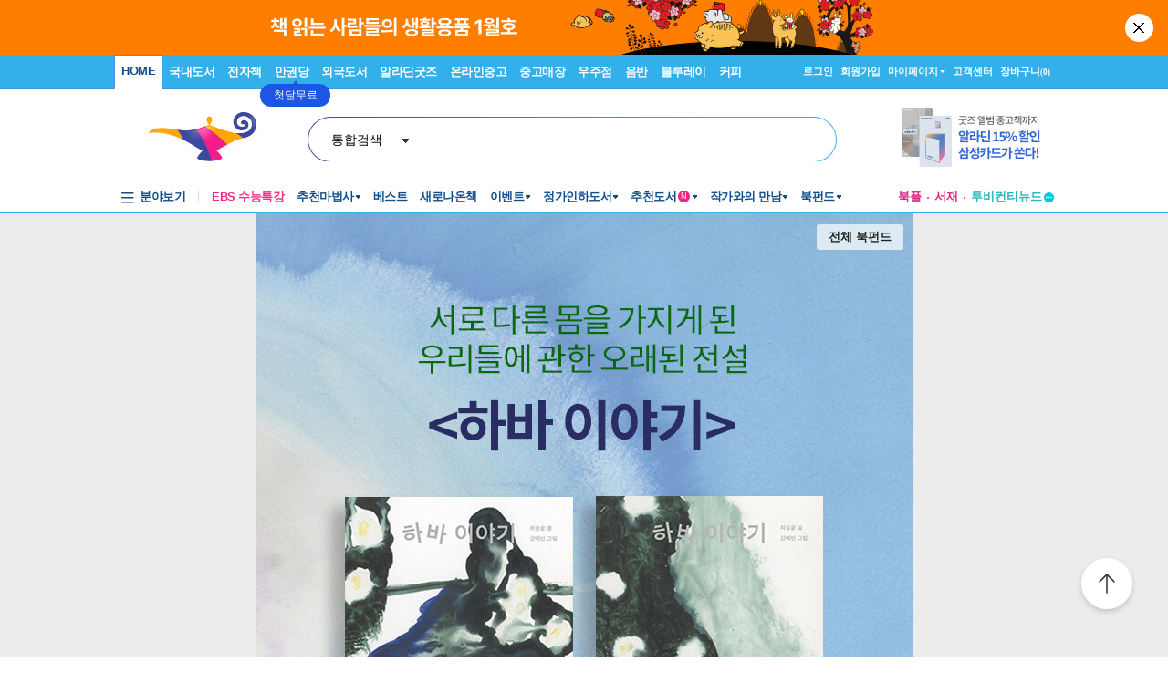

--- FILE ---
content_type: text/html; charset=utf-8
request_url: https://www.aladin.co.kr/m/bookfund/view.aspx?pid=2137&start=ADright
body_size: 50180
content:


<!DOCTYPE html>
<html xmlns="http://www.w3.org/1999/xhtml" lang="ko" xml:lang="ko">
<head>
    <title>알라딘: 북펀드</title>
    <script type="text/javascript" src="/m/js/jquery-1.11.2.min.js" ></script>
    <script type="text/javascript" src="/m/js/jquery-ui.min.js"></script>
    <meta property="og:type" content="books.book"/>
<meta property="books:isbn" content="K472931196" />
<meta property="og:image" content="https://image.aladin.co.kr/img/banner/mobile/2024/02/240614_havva_sum.jpg   "/>
<meta property="og:site_name" content="aladin"/>
<meta property="og:description" content="“슈우우우웅… 쿵!” 하늘에 살던 천사 하바는 땅으로 떨어지며 두 몸으로 나뉜다. 두 하바는 생김새는 같지만 전혀 다른 방식으로 세상을 겪고 이해해 나간다. 한 하바는 선명함을 좇으며 보이는 것만을 믿는 반면..." />
<meta property="og:title" content="하바 이야기 (표지 2종 중 1종 랜덤)" />
<meta property="og:author" content="최승윤 지음, 강예빈 그림" />
<meta property="og:price" content="19800" />
<meta property="og:url" content="https://www.aladin.co.kr/m/bookfund/view.aspx?pid=2137" />
<link rel="canonical" href="https://www.aladin.co.kr/m/bookfund/view.aspx?pid=2137" />
<link rel="shortlink" rev="canonical" href="https://www.aladin.co.kr/m/bookfund/view.aspx?pid=2137" />
<meta name="twitter:card" content="summary" />
<meta name="twitter:site" content="https://www.aladin.co.kr/m/bookfund/view.aspx?pid=2137" />
<meta name="twitter:title" content="하바 이야기 (표지 2종 중 1종 랜덤)" />
<meta name="twitter:image" content="https://image.aladin.co.kr/img/banner/mobile/2024/02/240614_havva_sum.jpg   " />

    
    
    <link rel="stylesheet" type="text/css" href="/ucl_editor/css/2018_bookFund.css?ver=2026011502" />
    <link rel="stylesheet" type="text/css" href="/ucl_editor/css/style.css?ver=2026011502" />
    
    <style>
        .tabbar_dim { content: ''; position: fixed; overflow: hidden; background-color: rgba(0, 0, 0, 0.3); width: 100%; height: 100%; top: 0; left: 0; z-index: -1; overscroll-behavior: contain; }
    </style>
    <script type="text/javascript">
     <!-- netfunnel 완료 처리 -->
        window.onload = function () {
            NetFunnel_Complete();
        };
    </script>
</head>
<body>
    <!--헤더 시작-->
    
    
    








<script type="text/javascript" src="/js/jsdomain.js"></script>
<script type="text/javascript" src="/js/common.js?dummy=20230620"></script>
<script type="text/javascript" src="/js/prototype.js"></script>
<script type="text/javascript" src="/js/prototypeUtil.js?dummy=20200310"></script>
<script type="text/javascript" src="/js/alajax.js"></script>
<script type="text/javascript" src="/js/header.js?dummy=20200310"></script>
<script type="text/javascript" src="/js/music.js"></script>
<script type="text/javascript" src="/search/autocomplete/qsChk.js?dummy=20200310"></script>
<script type="text/javascript" src="/js/jquery-1.8.3.min.js"></script>

<link href="https://image.aladin.co.kr/img/home/aladin.ico" type="image/x-icon" rel="shortcut icon" />
<style type="text/css">
    body {
	    margin-left: 0px;
	    margin-top: 0px;
	    margin-right: 0px;
	    margin-bottom: 0px;
    }
    /*#global_set2_3 {float:left;text-align:center; }
    #global_set2_3 ul {}
    #global_set2_3 li { float:left;margin:0;padding:0;display:inline;list-style:none;font-size:0;height:28px;}
    #global_set2_3 li.set2se {width:1px; background:url(//image.aladin.co.kr/img/header/2011/global_set1_se.gif) right;}*/

    /*#re_topmenu_wrap {background:url(//image.aladin.co.kr/img/header/2011/header_menu_bg_new.gif) repeat-x; height:31px;}*/
    /*검색-키보드 확대시 대비한 css*/
    
    #global_search {background:url(//image.aladin.co.kr/img/header/bg_search.gif) no-repeat; width:535px; position:relative; top:28px; height:41px;}
    
    #global_search dl { float:left; width:78px; margin:12px 0 0 20px;}
    #global_search dt {background:url(//image.aladin.co.kr/img/header/i_arrdown.gif) no-repeat right 5px; color:#2f9ddc; font-weight:bold}
    #global_search img.arrow {position: absolute;right: 122px;top: 8px;}
    #global_search input { width: 280px; margin: 9px 0 0 12px; border: none; font: bold 16px 돋움; background: transparent; color:#006699;}
    #global_search input.searchBtn {width: 40px;height: 20px;position: absolute;right: 72px;top: 1px;}
    #global_search input.searchBtn2 {width: 53px;height: 13px;position: absolute;right:5px;top: 4px;}
</style>

<script type="text/javascript" src="/js/netfunnel.js?ver=202601150211" charset="UTF-8" ></script>
<script type="text/javascript" src="/js/NetfunnelSkinUtil.js?ver=202601150211" charset="UTF-8"></script>
<link type="text/css" href="/css/netfunnel.css?ver=202601150211" rel="stylesheet">
 
<script type="text/javascript">
    var $j = jQuery.noConflict();
    $j(document).ready(function () {




        $j('.mall_menu_img').hover(

            function () { $j(this).attr("src", $j(this).attr("src").replace(".gif", "_on.gif")); },
            function () { $j(this).attr("src", $j(this).attr("src").replace("_on.gif", ".gif")); }
        );
        $j('#headerTop_gnb li').hover(
            function () { $j($j(this).attr("id")).show(); },
            function () { $j($j(this).attr("id")).hide(); }
        );
        $j('#headerTop_util li').hover(
            function () { $j($j(this).attr("id")).show(); },
            function () { $j($j(this).attr("id")).hide(); }
        );
        $j('#head_layer_menu_container').hover(
            function () { $j("#head_layer_menu").show(); },
            function () { $j("#head_layer_menu").hide(); }
        );
        $j('ul.l_menu li').hover(
            function () { $j($j(this).attr("id")).show(); },
            function () { $j($j(this).attr("id")).hide(); }
        );
        $j('ul.r_menu li').hover(
            function () { $j($j(this).attr("id")).show(); },
            function () { $j($j(this).attr("id")).hide(); }
        );
        $j('#searchTargetDesc').hover(
            function () { $j("#searchTargetDropDown").show(); },
            function () { $j("#searchTargetDropDown").hide(); }
        );
        $j('#searchTargetDropDown').hover(
            function () { $j("#searchTargetDropDown").show(); },
            function () { $j("#searchTargetDropDown").hide(); }
        );
    });
</script>    

<!-- ClickTale Top part -->
<script type="text/javascript">
    var WRInitTime = (new Date()).getTime();
</script>
<!-- ClickTale end of Top part -->

<link href="/css/style.css?ver=20260115" rel="stylesheet" type="text/css">
<link href="/Ucl_editor/css/main_footer.css?ver=20260115" rel="stylesheet" type="text/css">
<link href="/ucl_editor/css/header_2011.css?dummy=20260115" rel="stylesheet" type="text/css">

    <style type="text/css">
        #pc_header_headerTop tr, #pc_header_headerTop td,
        #footer tr, #footer td{ text-align:left; }    
    </style>
    <!--[if IE]>
    <style type="text/css">
        #T { z-index:10;} 
    </style>
    <![endif]-->







<script type="text/javascript">
	/************* Search Word 광고 @visharp*******************/
	var swbanner_sw = null;
	var swbanner_swResetFlag = false;
	var swbanner_swBanner = [
{image: 'url(//image.aladin.co.kr/img/ad/banner/)', url:'/banner/wadbanner_redirect.aspx?PubBannerId=697944', adtext:'삼성카드가 쏜다! 알라딘 15% 할인'},
{image: 'url(//image.aladin.co.kr/img/adbn/book/2023/02/230609_bada_s.gif)', url:'/banner/wadbanner_redirect.aspx?PubBannerId=708343', adtext:'수능 연계교재 <EBS 수능특강> 예약판매'},
{image: 'url(//image.aladin.co.kr/img/adbn/book/2023/02/230609_bada_s.gif)', url:'/banner/wadbanner_redirect.aspx?PubBannerId=708330', adtext:'톡톡 터지는 말맛 <가지가지> 북펀드'},
{image: 'url(//image.aladin.co.kr/img/adbn/book/2023/02/230609_bada_s.gif)', url:'/banner/wadbanner_redirect.aspx?PubBannerId=708415', adtext:'소설가 31인이 뽑은 박완서 베스트 10'},
{image: 'url(//image.aladin.co.kr/img/adbn/book/2023/02/230609_bada_s.gif)', url:'/banner/wadbanner_redirect.aspx?PubBannerId=708556', adtext:'북펀드 <자연 하는 마음>'},
{image: 'url(//image.aladin.co.kr/img/adbn/book/2023/02/230609_bada_s.gif)', url:'/banner/wadbanner_redirect.aspx?PubBannerId=708557', adtext:'미시마 유키오 에세이 <소설가의 휴가>'},
{image: 'url(//image.aladin.co.kr/img/adbn/book/2023/02/230609_bada_s.gif)', url:'/banner/wadbanner_redirect.aspx?PubBannerId=708599', adtext:'최강록 <요리를 한다는 것>'},
{image: 'url(//image.aladin.co.kr/img/adbn/book/2023/02/230609_bada_s.gif)', url:'/banner/wadbanner_redirect.aspx?PubBannerId=708601', adtext:'최강록의 요리 노트'}]; 

	var swbanner_searchBannerIndex = 1;

    function swbanner_swReset(){
        if (!swbanner_swResetFlag) {
            swbanner_sw.value = '';
			//swbanner_sw.style.backgroundImage='';
			swbanner_swResetFlag = true;
		}
	}

	var swbanner_window_onload = function(){ 
		
		swbanner_sw = document.getElementById('SearchWord');
        if (!swbanner_sw) return;

        if (swbanner_swBanner.length < 1) return;

        swbanner_sw.value = swbanner_swBanner[swbanner_searchBannerIndex].adtext;

		//swbanner_sw.style.backgroundImage = swbanner_swBanner[swbanner_searchBannerIndex].image;
		//swbanner_sw.style.backgroundRepeat = "no-repeat";
		//swbanner_sw.style.backgroundAttachment = "scroll";
		addEvent2("swbanner_sw", "onclick", swbanner_swReset);
		addEvent2("swbanner_sw", "onkeydown", swbanner_swReset);
		// 아래 이벤트 적용시 광고문구가 바로 삭제되는 문제가 있어서 사용안함
		//addEvent2("swbanner_sw", "onfocus", swbanner_swReset);    
		//addEvent2("window", "onload", function (){ 
		//	if(!swbanner_swResetFlag) swbanner_sw.value="";
		//} );

        document.getElementById('QuickSearch').onsubmit = function () {
            if (swbanner_sw.value != '' && !swbanner_swResetFlag) {
			//if( swbanner_sw.value=='' && swbanner_sw.style.backgroundImage!=''){

				var goURL = swbanner_swBanner[swbanner_searchBannerIndex].url;

				// frameless.
				if(parent==this){
					location.href = goURL;
					return false;
				}

				try{
					// only one frame.
					if(parent.document.getElementById('ebookFrame')!=null){
						parent.location.href = goURL;
						return false;
					}
				} catch(e){ warn('0'+e); }


				try{
					// double frames
					if(parent.parent.document.getElementById('ebookFrame')!=null){
						parent.parent.location.href = goURL;
						return false;
					}
				} catch(e){ warn('1'+e); }

				location.href = goURL;  
				return false;
			}
			return true;
		};
	}

	function switchSearchBanner(){
        if (swbanner_swBanner.length < 1) return;
        if (!swbanner_sw) return;
        swbanner_swResetFlag = false;
        //swbanner_sw.value = "";
        swbanner_searchBannerIndex = (swbanner_searchBannerIndex + 1) % swbanner_swBanner.length;
        //swbanner_sw.style.backgroundImage = swbanner_swBanner[swbanner_searchBannerIndex].image;
        swbanner_sw.value = swbanner_swBanner[swbanner_searchBannerIndex].adtext;
	}
	/*************************/
</script>
















<div id="pc_header_headerTop">
	



<link rel="stylesheet" href="/ucl_editor/css/header_2011.css?ver=2026011502" />

<div id = "w_t_event" class="roof_bnwrap_new" style="background:#FF7E00; display:none;"><a href = "https://www.aladin.co.kr/m/mgoods.aspx" class="banner_box"><img src = "https://image.aladin.co.kr/img/bn/goods/2026/01/jan_goods_header.jpg" alt=""></a><div class="close"><a href = "#" alt="닫기" onclick="javascript:fn_hide_top_event('w_t_event');return false;">닫기</a></div></div>
<script type="text/javascript">
    if (getCookie("ala_w_t_event") != "hide")
        $j("#w_t_event").show();
    
    if (getCookie("ala_w_u_event") != "hide")
        $j("#w_u_event").show();
    
    function fn_hide_top_event(id)
    {
        setCookie('ala_'+id, "hide" , 1);
        $j("#"+id).hide();
    }

    function fn_addParam() {
        if (!document || !document.getElementsByTagName || !document.getElementById) return;

        var obj = document.getElementById('w_t_event');
        if (!obj) return;

        try {
            var aTags = obj.getElementsByTagName('a');

            var param = 'we';

            // 조건 체크: href가 max.aladin.co.kr 포함 시 param을 'wetop'로 변경
            for (var i = 0; i < aTags.length; i++) {
                var href = aTags[i].getAttribute('href');
                if (href && href.indexOf('max.aladin.co.kr') !== -1) {
                    param = 'wetop';
                    break; 
                }
            }

            addParamInLinks(aTags, param);
        } catch (exxx) { }
    }

    $j(document).ready(function () {
        fn_addParam();
    });
</script>


<div class="aladin_header_wrap new ">


	<div class="headertop">
        <div class="inner">
            <ul class="gnb" id="headerTop_gnb">
				<li class="home"><a href="https://www.aladin.co.kr/home/welcome.aspx" title="HOME" class="on ">HOME</a></li><li id="#head_book_layer"><a href="https://www.aladin.co.kr/home/wbookmain.aspx" title="국내도서" >국내도서</a>

  <div id="head_book_layer" class="header_layer_box" style="display: none;"> 
    <div class="category">
        <h3><a href="https://www.aladin.co.kr/home/wbookmain.aspx">국내도서</a></h3>
        <ul>
            <li><a href="https://www.aladin.co.kr/shop/wbrowse.aspx?CID=55890">건강/취미</a></li>
            <li><a href="https://www.aladin.co.kr/shop/wbrowse.aspx?CID=170"><strong>경제경영</strong></a></li>
            <li><a href="https://www.aladin.co.kr/shop/wbrowse.aspx?CID=34582">공무원 수험서</a></li>
            <li><a href="https://www.aladin.co.kr/shop/wbrowse.aspx?CID=987">과학</a></li>
            
                <li><a href="https://www.aladin.co.kr/shop/wbrowse.aspx?CID=4395">달력/기타</a></li>
            
            <li><a href="https://www.aladin.co.kr/shop/wbrowse.aspx?CID=8257">대학교재</a></li>
            
                <li><a href="https://www.aladin.co.kr/shop/wbrowse.aspx?CID=2551">만화</a></li>
            
            <li><a href="https://www.aladin.co.kr/shop/wbrowse.aspx?CID=798">사회과학</a></li>
            <li><a href="https://www.aladin.co.kr/shop/wbrowse.aspx?CID=1"><strong>소설/시/희곡</strong></a></li>
            <li><a href="https://www.aladin.co.kr/shop/wbrowse.aspx?CID=1383"><strong>수험서/자격증</strong></a></li>
        </ul>
        <ul>
            
                <li><a href="https://www.aladin.co.kr/shop/wbrowse.aspx?CID=1108"><strong>어린이</strong></a></li>
            
            <li><a href="https://www.aladin.co.kr/shop/wbrowse.aspx?CID=55889">에세이</a></li>
            <li><a href="https://www.aladin.co.kr/shop/wbrowse.aspx?CID=1196">여행</a></li>
            <li><a href="https://www.aladin.co.kr/shop/wbrowse.aspx?CID=74">역사</a></li>
            <li><a href="https://www.aladin.co.kr/shop/wbrowse.aspx?CID=517">예술/대중문화</a></li>
            <li><a href="https://www.aladin.co.kr/shop/wbrowse.aspx?CID=1322">외국어</a></li>
            <li><a href="https://www.aladin.co.kr/shop/wbrowse.aspx?CID=1230">요리/살림</a></li>
            
                <li><a href="https://www.aladin.co.kr/shop/wbrowse.aspx?CID=13789">유아</a></li>
            
            <li><a href="https://www.aladin.co.kr/shop/wbrowse.aspx?CID=656"><strong>인문학</strong></a></li>
            <li><a href="https://www.aladin.co.kr/shop/wbrowse.aspx?CID=336">자기계발</a></li>
        </ul>
        <ul>
            <li><a href="https://www.aladin.co.kr/shop/wbrowse.aspx?CID=2913">잡지</a></li>
            <li><a href="https://www.aladin.co.kr/shop/wbrowse.aspx?CID=112011">장르소설</a></li>
            
                <li><a href="https://www.aladin.co.kr/shop/wbrowse.aspx?CID=17195">전집/중고전집</a></li>
            
            <li><a href="https://www.aladin.co.kr/shop/wbrowse.aspx?CID=1237">종교/역학</a></li>
            <li><a href="https://www.aladin.co.kr/shop/wbrowse.aspx?CID=2030">좋은부모</a></li>
            <li><a href="https://www.aladin.co.kr/shop/wbrowse.aspx?CID=1137">청소년</a></li>
            <li><a href="https://www.aladin.co.kr/shop/wbrowse.aspx?CID=351">컴퓨터/모바일</a></li>
            
                <li><a href="https://www.aladin.co.kr/shop/wbrowse.aspx?CID=50246"><strong>초등학교참고서</strong></a></li>
                <li><a href="https://www.aladin.co.kr/shop/wbrowse.aspx?CID=76000">중학교참고서</a></li>
                <li><a href="https://www.aladin.co.kr/shop/wbrowse.aspx?CID=76001"><strong>고등학교참고서</strong></a></li>
            
        </ul>
        <ul>
            <li><a href='https://www.aladin.co.kr/shop/common/wbest.aspx?BranchType=1'>베스트셀러</a></li>
            <li><a href='https://www.aladin.co.kr/shop/common/wnew.aspx?BranchType=1'>새로나온책</a></li>
            <li><a href='https://www.aladin.co.kr/shop/book/wHotSale.aspx'>재정가도서</a></li>
            
                <li><a href='https://www.aladin.co.kr/events/wevent_main.aspx'>이벤트</a></li>
                <li><a href='https://www.aladin.co.kr/m/BookFund/Main.aspx'>독자북펀드</a></li>
            
        </ul>
    </div>
    
    <div>
      <div class="banner"> 
	      <a href="https://www.aladin.co.kr/events/wevent.aspx?EventId=301282"><img src="https://image.aladin.co.kr/img/bn/book/2026/01/260114_january2_hlayer.png" style="width:373px;height:237px;"></a>

      </div>
    </div>
    
  </div>


</li><li id="#head_ebook_layer"><a href="https://www.aladin.co.kr/home/webookmain.aspx?browse=1" title="전자책 " >전자책</a>

<div id="head_ebook_layer" class="header_layer_box" style="display: none;"> 
  <div class="category">
      <h3><a href="https://www.aladin.co.kr/home/webookmain.aspx">전자책</a></h3>
      <ul>
          <li><a href="https://www.aladin.co.kr/shop/wbrowse.aspx?CID=56388">건강/취미</a></li>
          <li><a href="https://www.aladin.co.kr/shop/wbrowse.aspx?CID=38398"><strong>경제경영</strong></a></li>
          <li><a href="https://www.aladin.co.kr/shop/wbrowse.aspx?CID=38405">과학</a></li>
          
              <li><a href="https://www.aladin.co.kr/shop/wbrowse.aspx?CID=56548"><strong>라이트노벨</strong></a></li>  
          
          <li><a href="https://www.aladin.co.kr/shop/wbrowse.aspx?CID=56555"><strong>로맨스</strong></a></li>
          
              <li><a href="https://www.aladin.co.kr/shop/wbrowse.aspx?CID=38416"><strong>만화</strong></a></li>
          
          <li><a href="https://www.aladin.co.kr/shop/wbrowse.aspx?CID=38404"><strong>사회과학</strong></a></li>
          <li><a href="https://www.aladin.co.kr/shop/wbrowse.aspx?CID=38396"><strong>소설/시/희곡</strong></a></li>
          
              <li><a href="https://www.aladin.co.kr/shop/wbrowse.aspx?CID=38406">어린이</a></li>  
          
      </ul>
      <ul>
          <li><a href="https://www.aladin.co.kr/shop/wbrowse.aspx?CID=56387"><strong>에세이</strong></a></li>
          <li><a href="https://www.aladin.co.kr/shop/wbrowse.aspx?CID=38408">여행</a></li>
          <li><a href="https://www.aladin.co.kr/shop/wbrowse.aspx?CID=38397">역사</a></li>
          <li><a href="https://www.aladin.co.kr/shop/wbrowse.aspx?CID=38402">예술/대중문화</a></li>
          <li><a href="https://www.aladin.co.kr/shop/wbrowse.aspx?CID=38411">외국어</a></li>
          <li><a href="https://www.aladin.co.kr/shop/wbrowse.aspx?CID=38409">요리/살림</a></li>
          <li><a href="https://www.aladin.co.kr/shop/wbrowse.aspx?CID=38403"><strong>인문학</strong></a></li>
          <li><a href="https://www.aladin.co.kr/shop/wbrowse.aspx?CID=38400"><strong>자기계발</strong></a></li>
          <li><a href="https://www.aladin.co.kr/shop/wbrowse.aspx?CID=38413">좋은부모</a></li>
          <li><a href="https://www.aladin.co.kr/shop/wbrowse.aspx?CID=38407">청소년</a></li>
      </ul>
      <ul>
          <li><a href="https://www.aladin.co.kr/shop/wbrowse.aspx?CID=78871">판타지/무협</a></li>
          <li><a href="https://www.aladin.co.kr/shop/wbrowse.aspx?CID=139379"><strong>BL</strong></a></li>
          
              <li><a href="https://www.aladin.co.kr/shop/wbrowse.aspx?CID=158585"><strong>오디오북</strong></a></li>
          
      </ul>
      <ul>
          <li><a href='https://www.aladin.co.kr/shop/common/wbest.aspx?BranchType=9&BestType=EBookBestseller'>베스트셀러</a></li>
          <li><a href='https://www.aladin.co.kr/shop/common/wnew.aspx?BranchType=9'>새로나온eBook</a></li>
          <li><a href='https://www.aladin.co.kr/shop/wRentEBook.aspx?IsRentable=1'>대여eBook</a></li>
          <li><a href='https://www.aladin.co.kr/shop/wEbookSerial.aspx?EbookSerial=1&CID=178781'>연재eBook</a></li>
      </ul>
  </div>
    
    <div>
      <div class="banner"> 
        <a href="https://aladin.co.kr/events/wevent.aspx?EventId=206398"><img src="https://image.aladin.co.kr/img/bn/ebook/2023/01/210629_eonly_hlayer.jpg" ></a>

      </div>
    </div>
    
</div>


</li><li><a href="https://max.aladin.co.kr/main">만권당</a><div class="man_label" style="left: 160px;"> <a href="https://max.aladin.co.kr/main"><span>첫달무료</span><span>무제한독서</span></a></div></li><li id="#head_foreign_layer"><a href="https://www.aladin.co.kr/home/wforeignmain.aspx" title="외국도서" >외국도서</a>

  <div id="head_foreign_layer" class="header_layer_box" style="display: none;"> 
      <div class="category titstyle">
          
          <h3><a href="https://www.aladin.co.kr/home/wforeignmain.aspx">외국도서</a></h3>
          <div>
              <h4>영미도서</h4>
              <ul>
                  <li><a href="https://www.aladin.co.kr/shop/wbrowse.aspx?CID=90861">ELT/어학/사전</a></li>
                  <li><a href="https://www.aladin.co.kr/shop/wbrowse.aspx?CID=90831">가정/원예/인테리어</a></li>
                  <li><a href="https://www.aladin.co.kr/shop/wbrowse.aspx?CID=90833">건강/스포츠</a></li>
                  <li><a href="https://www.aladin.co.kr/shop/wbrowse.aspx?CID=90835">경제경영</a></li>
                  <li><a href="https://www.aladin.co.kr/shop/wbrowse.aspx?CID=90836">공예/취미/수집</a></li>
                  
                      <li><a href="https://www.aladin.co.kr/shop/wbrowse.aspx?CID=90840">만화</a></li>
                  
                  <li><a href="https://www.aladin.co.kr/shop/wbrowse.aspx?CID=90842">소설/시/희곡</a></li>
                  <li><a href="https://www.aladin.co.kr/shop/wbrowse.aspx?CID=90846">여행</a></li>
                  <li><a href="https://www.aladin.co.kr/shop/wbrowse.aspx?CID=90847">역사</a></li>
                  <li><a href="https://www.aladin.co.kr/shop/wbrowse.aspx?CID=90850">요리</a></li>
                  <li><a href="https://www.aladin.co.kr/shop/wbrowse.aspx?CID=90853">인문/사회</a></li>
                  <li><a href="https://www.aladin.co.kr/shop/wbrowse.aspx?CID=90857">종교/명상/점술</a></li>
                  <li><a href="https://www.aladin.co.kr/shop/wbrowse.aspx?CID=90858">청소년</a></li>
                  <li><a href="https://www.aladin.co.kr/shop/wbrowse.aspx?CID=25557">해외잡지</a></li>
              </ul>
          </div>
          <div>
              <h4>대학교재/전문서</h4>
              <ul>
                  <li><a href="https://www.aladin.co.kr/shop/wbrowse.aspx?CID=90834">건축/디자인</a></li>
                  <li><a href="https://www.aladin.co.kr/shop/wbrowse.aspx?CID=90837">교육/자료</a></li>
                  <li><a href="https://www.aladin.co.kr/shop/wbrowse.aspx?CID=90838">기술공학</a></li>
                  <li><a href="https://www.aladin.co.kr/shop/wbrowse.aspx?CID=90841">법률</a></li>
                  <li><a href="https://www.aladin.co.kr/shop/wbrowse.aspx?CID=90843">수험서</a></li>
                  <li><a href="https://www.aladin.co.kr/shop/wbrowse.aspx?CID=90844">언어학</a></li>
                  <li><a href="https://www.aladin.co.kr/shop/wbrowse.aspx?CID=90848">예술/대중문화</a></li>
                  <li><a href="https://www.aladin.co.kr/shop/wbrowse.aspx?CID=90852">의학</a></li>
                  <li><a href="https://www.aladin.co.kr/shop/wbrowse.aspx?CID=90855">자연과학</a></li>
                  <li><a href="https://www.aladin.co.kr/shop/wbrowse.aspx?CID=90859">컴퓨터</a></li>
              </ul>
          </div>
          <div>
              <h4><a href="https://www.aladin.co.kr/shop/wbrowse.aspx?CID=28253" class="arr">기타 언어권</a></h4>
              <ul>
                  <li><a href="https://www.aladin.co.kr/shop/wbrowse.aspx?CID=28255">독일 도서</a></li>
                  <li><a href="https://www.aladin.co.kr/shop/wbrowse.aspx?CID=28254">스페인 도서</a></li>
                  <li><a href="https://www.aladin.co.kr/shop/wbrowse.aspx?CID=28492">중국 도서</a></li>
              </ul>
          </div>
          
          <div>
              <h4><a href="https://www.aladin.co.kr/shop/wbrowse.aspx?CID=106165" class="arr">어린이</a></h4>
              <ul>
                  <li><a href="https://www.aladin.co.kr/shop/wbrowse.aspx?CID=106168">그림책</a></li>
                  <li><a href="https://www.aladin.co.kr/shop/wbrowse.aspx?CID=106171">동화책</a></li>
                  <li><a href="https://www.aladin.co.kr/shop/wbrowse.aspx?CID=106172">리더스</a></li>
                  <li><a href="https://www.aladin.co.kr/shop/wbrowse.aspx?CID=106176">영어학습</a></li>
                  <li><a href="https://www.aladin.co.kr/shop/wbrowse.aspx?CID=106181">챕터북</a></li>
                  <li><a href="https://www.aladin.co.kr/shop/wbrowse.aspx?CID=106185">코스북</a></li>
              </ul>
          </div>
          
          <div>
              <h4><a href="https://www.aladin.co.kr/shop/wbrowse.aspx?CID=28261" class="arr">일본도서</a></h4>
              <ul>
                  <li><a href="https://www.aladin.co.kr/shop/wbrowse.aspx?CID=28262">문학</a></li>
                  
                      <li><a href="https://www.aladin.co.kr/shop/wbrowse.aspx?CID=115123">애니메이션 굿즈</a></li>
                  
                  <li><a href="https://www.aladin.co.kr/shop/wbrowse.aspx?CID=28402">잡지</a></li>
                  
                      <li><a href="https://www.aladin.co.kr/shop/wbrowse.aspx?CID=28375">코믹</a></li>
                  
                  <li><a href="/shop/common/wbest.aspx?BranchType=7">베스트셀러</a></li>
                  <li><a href="/shop/common/wnew.aspx?BranchType=7">새로나온책</a></li>
                  <li><a href="/events/wevent.aspx?EventId=251361">특가도서</a></li>
                  <li><a href="/events/wevent_main_foreign.aspx">이벤트</a></li>
                  <li><a href="https://www.aladin.co.kr/shop/wbrowse.aspx?CID=67970" class="pink_t"><strong>LEXILE 지수별<br>원서 읽기</strong></a></li>
              </ul>
          </div>
                                                                                     
      </div> 
    
    <div>
      <div class="banner"> 
        <a href="https://www.aladin.co.kr/events/wevent.aspx?EventId=284571"><img src="https://image.aladin.co.kr/img/bn/foreign/2026/01/fbooks_bigsales_hlayer.jpg" ></a>

      </div>
    </div>  
    
</div>
</li><li id="#head_gift_layer"><a href="https://www.aladin.co.kr/home/wonlymain.aspx" title="알라딘굿즈" >알라딘굿즈</a>
<div id="head_gift_layer" class="header_layer_box" style="display: none;"> 
    <div class="category">
        <h3><a href="https://www.aladin.co.kr/home/wonlymain.aspx">알라딘굿즈</a></h3>
        <ul>
            <li><a href="https://www.aladin.co.kr/shop/wbrowse.aspx?CID=184418&BrowseTarget=List&ViewType=Detail">가방.파우치</a></li>
            <li><a href="https://www.aladin.co.kr/shop/wbrowse.aspx?CID=184416&BrowseTarget=List&ViewType=Detail">데스크용품</a></li>
            <li><a href="https://www.aladin.co.kr/shop/wbrowse.aspx?CID=184414&BrowseTarget=List&ViewType=Detail">독서용품</a></li>
            <li><a href="https://www.aladin.co.kr/shop/wbrowse.aspx?CID=184417&BrowseTarget=List&ViewType=Detail">디지털</a></li>
            <li><a href="https://www.aladin.co.kr/shop/wbrowse.aspx?CID=184420&BrowseTarget=List&ViewType=Detail">리빙·키친</a></li>
            <li><a href="https://www.aladin.co.kr/shop/wbrowse.aspx?CID=183641&BrowseTarget=List&ViewType=Detail">문구</a></li>
            <li><a href="https://www.aladin.co.kr/shop/wbrowse.aspx?CID=184419&BrowseTarget=List&ViewType=Detail">생활용품</a></li>
            <li><a href="https://www.aladin.co.kr/shop/wbrowse.aspx?CID=184421&BrowseTarget=List&ViewType=Detail">의류·잡화</a></li>
        </ul>
        <ul>
            <li><a href="https://www.aladin.co.kr/shop/wbrowse.aspx?CID=184476&BrowseTarget=List&ViewType=Detail">노트</a></li>
            <li><a href="https://www.aladin.co.kr/shop/wbrowse.aspx?CID=184485&BrowseTarget=List&ViewType=Detail">독서대</a></li>
            <li><a href="https://www.aladin.co.kr/shop/wbrowse.aspx?CID=184491&BrowseTarget=List&ViewType=Detail">북마크</a></li>
            <li><a href="https://www.aladin.co.kr/shop/wbrowse.aspx?CID=184492&BrowseTarget=List&ViewType=Detail">북커버</a></li>
            <li><a href="https://www.aladin.co.kr/shop/wbrowse.aspx?CID=184502&BrowseTarget=List&ViewType=Detail">사무용품</a></li>
            <li><a href="https://www.aladin.co.kr/shop/wbrowse.aspx?CID=184494&BrowseTarget=List&ViewType=Detail">조명</a></li>
            <li><a href="https://www.aladin.co.kr/shop/wbrowse.aspx?CID=184512&BrowseTarget=List&ViewType=Detail">파우치</a></li>
            <li><a href="https://www.aladin.co.kr/shop/wbrowse.aspx?CID=184479&BrowseTarget=List&ViewType=Detail">필기구</a></li>
        </ul>
        <ul>
            <li><a href="https://www.aladin.co.kr/shop/wbrowse.aspx?CID=144461&BrowseTarget=List&ViewType=Detail">피너츠</a></li>
            <li><a href="https://www.aladin.co.kr/shop/wbrowse.aspx?CID=237514&BrowseTarget=List&ViewType=Detail">전통문양</a></li>
	    <li><a href="https://www.aladin.co.kr/shop/wbrowse.aspx?CID=155291&BrowseTarget=List&ViewType=Detail">고양이</a></li>
            <li><a href="https://www.aladin.co.kr/shop/wbrowse.aspx?CID=184945&BrowseTarget=List&ViewType=Detail">우주</a></li>
	    <li><a href="https://www.aladin.co.kr/shop/wbrowse.aspx?CID=237515&BrowseTarget=List&ViewType=Detail">명화</a></li>
            <li><a href="https://www.aladin.co.kr/shop/wbrowse.aspx?CID=155293&BrowseTarget=List&ViewType=Detail">앨리스</a></li>
        </ul>
        <ul>
            <li><a href="/shop/common/wbest.aspx?BranchType=5">베스트셀러</a></li>
            <li><a href="/m/mgoods.aspx"><strong>생활용품연구소</strong></a></li>
            <li><a href="/events/wevent.aspx?EventId=209265">알라딘 문방구</a></li>
            <li><a href="/shop/wbrowse.aspx?CID=181771">굿즈한정할인</a></li>
        </ul>
    </div>
    
    <div>
        <div class="banner">
            <a href="https://www.aladin.co.kr/m/mgoods.aspx"><img src="https://image.aladin.co.kr/img/bn/goods/2026/01/jan_goods_hlayer.jpg" ></a>

        </div>
    </div>
    
</div>
</li><li id="#head_used_layer"><a href="https://www.aladin.co.kr/home/wusedshopmain.aspx" title="온라인중고" >온라인중고</a>

                            <div id="head_used_layer" class="header_layer_box" style="display: none;"> 
                                <div class="category">
                                    <h3><a href="https://www.aladin.co.kr/home/wusedshopmain.aspx">온라인중고</a></h3>
                                    <ul>
                                        <li><a href='https://www.aladin.co.kr/shop/wbrowse.aspx?CID=170&ItemType=100'>경제경영</a></li>
                                        
                                            <li><a href='https://www.aladin.co.kr/shop/wbrowse.aspx?CID=2551&ItemType=100'>만화</a></li>
                                        
                                        <li><a href='https://www.aladin.co.kr/shop/wbrowse.aspx?CID=798&ItemType=100'>사회과학</a></li>
                                        <li><a href='https://www.aladin.co.kr/shop/wbrowse.aspx?CID=1&ItemType=100'>소설/시/희곡</a></li>
                                        <li><a href='https://www.aladin.co.kr/shop/wbrowse.aspx?CID=1383&ItemType=100'>수험서/자격증</a></li>
                                        
                                            <li><a href='https://www.aladin.co.kr/shop/wbrowse.aspx?CID=1108&ItemType=100'>어린이</a></li>
                                        
                                        <li><a href='https://www.aladin.co.kr/shop/wbrowse.aspx?CID=55889&ItemType=100'><strong>에세이</strong></a></li>
                                        <li><a href='https://www.aladin.co.kr/shop/wbrowse.aspx?CID=74&ItemType=100'>역사</a></li>
                                        <li><a href='https://www.aladin.co.kr/shop/wbrowse.aspx?CID=517&ItemType=100'>예술/대중문화</a></li>
                                    </ul>
                                    <ul>
                                        <li><a href='https://www.aladin.co.kr/shop/wbrowse.aspx?CID=1322&ItemType=100'>외국어</a></li>
                                        <li><a href='https://www.aladin.co.kr/shop/wbrowse.aspx?CID=1230&ItemType=100'>요리/살림</a></li>
                                        
                                            <li><a href='https://www.aladin.co.kr/shop/wbrowse.aspx?CID=13789&ItemType=100'>유아</a></li>
                                        
                                        <li><a href='https://www.aladin.co.kr/shop/wbrowse.aspx?CID=656&ItemType=100'>인문학</a></li>
                                        <li><a href='https://www.aladin.co.kr/shop/wbrowse.aspx?CID=336&ItemType=100'>자기계발</a></li>
                                        <li><a href='https://www.aladin.co.kr/shop/wbrowse.aspx?CID=1237&ItemType=100'>종교/역학</a></li>
                                        <li><a href='https://www.aladin.co.kr/shop/wbrowse.aspx?CID=2030&ItemType=100'>좋은부모</a></li>
                                        <li><a href='https://www.aladin.co.kr/shop/wbrowse.aspx?CID=1137&ItemType=100'>청소년</a></li>
                                        <li><a href='https://www.aladin.co.kr/shop/wbrowse.aspx?CID=351&ItemType=100'>컴퓨터/모바일</a></li>
                                    </ul>
                                    <ul>
                                        <li><a href='https://www.aladin.co.kr/shop/wbrowse.aspx?CID=0&itemtype=100' class="arr"><strong>중고 국내도서</strong></a></li>
                                        
                                            <li>
                                                <a href='https://www.aladin.co.kr/shop/wbrowse.aspx?CID=0&itemtype=101' class="arr"><strong>중고 
                                                음반</strong></a>
                                            </li>
                                            <li>
                                                <a href='https://www.aladin.co.kr/shop/wbrowse.aspx?CID=0&itemtype=102' class="arr"><strong>중고 
                                                DVD/블루레이</strong></a>
                                            </li>
                                        
		                                    <li>
                                                <a href='https://www.aladin.co.kr/shop/wbrowse.aspx?CID=0&itemtype=106' class="arr"><strong>중고  외국도서</strong></a>
                                            </li>
                                         
                                    </ul>
                                    <ul>
                                        <li><a href='https://www.aladin.co.kr/shop/common/wbest.aspx?BranchType=6&BestType=AladinB2CUsedBest'>많이 판매된 중고</a></li>
                                        <li><a href='https://www.aladin.co.kr/shop/common/wnew.aspx?BranchType=6'>새로 등록된 상품</a></li>
                                        <li><a href='https://www.aladin.co.kr/shop/common/wbest.aspx?BranchType=6&BestType=DailyUsedBest'>어제 베스트 중고</a></li>
                                        
                                            <li><a href='https://www.aladin.co.kr/shop/common/wbest.aspx?BranchType=6&BestType=YearlyUsedBest'>역대 베스트 중고</a></li>
                                            <li><a href='https://www.aladin.co.kr/events/wevent.aspx?EventId=234029'>최종 땡처리</a></li>
                                            <li><a href='https://www.aladin.co.kr/scm/usedshop/wfavorite.aspx'>단골 판매자 보기</a></li>
                                        
                                    </ul>
                                    
                                    <ul>
                                        <li><a href='https://www.aladin.co.kr/scm/wmain.aspx' rel="nosublink" class="pink_t"><strong>판매자매니저</strong></a></li>
                                        <li><a href='https://www.aladin.co.kr/shop/usedshop/wc2b_gate_step2.aspx?search=1'>알라딘에 중고팔기</a></li>
                                        <li><a href='https://www.aladin.co.kr/shop/usedshop/wc2b_gate.aspx'>판매가능여부 &<br> 판매가격 확인하기</a></li>
                                        <li><a href='https://www.aladin.co.kr/cs_center/wcs_faq_list.aspx?CategoryId=237&UpperId=237'>온라인중고FAQ</a></li>
                                    </ul>
                                    
                                </div>
    
    <div>
	    <div class="banner">
		    <a href="https://www.aladin.co.kr/events/wevent.aspx?EventId=171605"><img src="https://image.aladin.co.kr/img/bn/used/2026/01/layer_260109_used.jpg" ></a>

      </div>
    <div>         
    
  </div>
</li><li id="#head_usedstore_layer"><a href="https://www.aladin.co.kr/usedstore/wgate.aspx" title="중고매장" >중고매장</a>

<script type="text/javascript">
    function AlertHerf(offcode, shopCode) {
        if (shopCode == 844638) {
            if (new Date().getTime() < 1763218800000) { // 11/16일전까지
                alert("영업종료일 : 10월 12일 \n이전 위치 : 마산시외버스터미널 \n오픈예정일 : 11월 중순 \n\n마산시외버스터미널에서 다시 만나요.");
            }
            else {
                location.href = '/usedstore/wstoremain.aspx?offcode=' + offcode;
            }
        }
        else if (shopCode == 474751) {
            if (new Date().getTime() < 1763305200000) { //17일 전까지
                alert("영업종료일 : 11월 16일 \n이전 위치 : 롯데마트 계양점 4층 \n오픈예정일 : 11월24일 \n\n계양롯데마트점에서 다시 만나요.");
                location.href = '/usedstore/wstoremain.aspx?offcode=' + offcode;
            }
            if (new Date().getTime() > 1763305200000 && new Date().getTime() < 1763910000000) { //17~23일까지
                alert("영업종료일 : 11월 16일 \n이전 위치 : 롯데마트 계양점 4층 \n오픈예정일 : 11월24일 \n\n계양롯데마트점에서 다시 만나요.");
            }
            else {
                location.href = '/usedstore/wstoremain.aspx?offcode=' + offcode;
            }
        }
    }

</script>

<div id="head_usedstore_layer" class="header_layer_box" style="display: none;"> 
    <div class="category titstyle">
        <h3><a href="https://www.aladin.co.kr/usedstore/wgate.aspx">중고매장</a></h3>
        <div>
            <h4>서울</h4>
            <ul>
                <li><a href='https://www.aladin.co.kr/usedstore/wstoremain.aspx?offcode=sinsa'>가로수길점</a></li>
                <li><a href='https://www.aladin.co.kr/usedstore/wstoremain.aspx?offcode=Gangnam' class="new">강남역7번출구점</a></li>
                <li><a href='https://www.aladin.co.kr/usedstore/wstoremain.aspx?offcode=Gangseo'>강서홈플러스점</a></li>
                <li><a href='https://www.aladin.co.kr/usedstore/wstoremain.aspx?offcode=geondae'>건대점</a></li>
                <li><a href='https://www.aladin.co.kr/usedstore/wstoremain.aspx?offcode=guro'>구로디지털단지역점</a></li>
                <li><a href='https://www.aladin.co.kr/usedstore/wstoremain.aspx?offcode=nowonstn'>노원역점</a></li>
                <li><a href='https://www.aladin.co.kr/usedstore/wstoremain.aspx?offcode=daehakro'>대학로점</a></li>
                <li><a href='https://www.aladin.co.kr/usedstore/wstoremain.aspx?offcode=mokdong'>목동점</a></li>
                <li><a href='https://www.aladin.co.kr/usedstore/wstoremain.aspx?offcode=snue'>서울대입구역점</a></li>
                <li><a href='https://www.aladin.co.kr/usedstore/wstoremain.aspx?offcode=suyu'>수유점</a></li>
                <li><a href='https://www.aladin.co.kr/usedstore/wstoremain.aspx?offcode=sinnonhyeon'>신논현점</a></li>
                <li><a href='https://www.aladin.co.kr/usedstore/wstoremain.aspx?offcode=sillim'>신림점</a></li>
                <li><a href='https://www.aladin.co.kr/usedstore/wstoremain.aspx?offcode=sinchon'>신촌점</a></li>
                <li><a href='https://www.aladin.co.kr/usedstore/wstoremain.aspx?offcode=yeonsinnae'>연신내점</a></li>
            </ul>
            <ul>
                <li><a href='https://www.aladin.co.kr/usedstore/wstoremain.aspx?offcode=yeongdeungpo'>영등포점</a></li>
                <li><a href='https://www.aladin.co.kr/usedstore/wstoremain.aspx?offcode=isu'>이수역점</a></li>
                <li><a href='https://www.aladin.co.kr/usedstore/wstoremain.aspx?offcode=jamsil' class="newbook">잠실롯데월드타워점</a></li>
                <li><a href='https://www.aladin.co.kr/usedstore/wstoremain.aspx?offcode=sincheon'>잠실새내역점</a></li>
                <li><a href='https://www.aladin.co.kr/usedstore/wstoremain.aspx?offcode=jongno' class="new">종로점</a></li>
                <li><a href='https://www.aladin.co.kr/usedstore/wstoremain.aspx?offcode=cheonho'>천호점</a></li>
                <li><a href='https://www.aladin.co.kr/usedstore/wstoremain.aspx?offcode=hapjeong'>합정점</a></li>
            </ul>
        </div>
        <div>
            <h4>경기</h4>
            <ul>
                <li><a href='https://www.aladin.co.kr/usedstore/wstoremain.aspx?offcode=d2'>동탄2하나로마트점</a></li>
                <li><a href='https://www.aladin.co.kr/usedstore/wstoremain.aspx?offcode=dongtan'>동탄점</a></li>
                <li><a href='https://www.aladin.co.kr/usedstore/wstoremain.aspx?offcode=beomgye'>범계점</a></li>
                <li><a href='https://www.aladin.co.kr/usedstore/wstoremain.aspx?offcode=bucheon'>부천점</a></li>
                <li><a href='https://www.aladin.co.kr/usedstore/wstoremain.aspx?offcode=bundang'>분당서현점</a></li>
                <li><a href='https://www.aladin.co.kr/usedstore/wstoremain.aspx?offcode=yatap'>분당야탑점</a></li>
                <li><a href='https://www.aladin.co.kr/usedstore/wstoremain.aspx?offcode=sanbon'>산본점</a></li>
                <li><a href='https://www.aladin.co.kr/usedstore/wstoremain.aspx?offcode=suwon2'>수원시청역점</a></li>
                <li><a href='https://www.aladin.co.kr/usedstore/wstoremain.aspx?offcode=suwon'>수원점</a></li>
                <li><a href='https://www.aladin.co.kr/usedstore/wstoremain.aspx?offcode=suji'>수지점</a></li>
                <li><a href='https://www.aladin.co.kr/usedstore/wstoremain.aspx?offcode=gojan'>안산고잔점</a></li>
                <li><a href='https://www.aladin.co.kr/usedstore/wstoremain.aspx?offcode=uijeongbu'>의정부홈플러스점</a></li>
                <li><a href='https://www.aladin.co.kr/usedstore/wstoremain.aspx?offcode=ilsan' class="newbook">일산점</a></li>
                <li><a href='https://www.aladin.co.kr/usedstore/wstoremain.aspx?offcode=pyeongtaek'>평택점</a></li>
                <li><a href='https://www.aladin.co.kr/usedstore/wstoremain.aspx?offcode=hwajeong'>화정점</a></li>
            </ul>
        </div>
        <div>
            <h4>광역시 등</h4>
            <ul>
                <li><a href='https://www.aladin.co.kr/usedstore/wstoremain.aspx?offcode=sangmu'>광주상무점</a></li>
                <li><a href='https://www.aladin.co.kr/usedstore/wstoremain.aspx?offcode=gwangju'>광주충장로점</a></li>
                <li><a href='https://www.aladin.co.kr/usedstore/wstoremain.aspx?offcode=gimhae'>김해점</a></li>
                <li><a href='https://www.aladin.co.kr/usedstore/wstoremain.aspx?offcode=daegu'>대구동성로점</a></li>
                <li><a href='https://www.aladin.co.kr/usedstore/wstoremain.aspx?offcode=daegubeomeo' class="new">대구범어역점</a></li>
                <li><a href='https://www.aladin.co.kr/usedstore/wstoremain.aspx?offcode=sangin'>대구상인점</a></li>
                <li><a href='https://www.aladin.co.kr/usedstore/wstoremain.aspx?offcode=daejeoncityhall'>대전시청역점</a></li>
                <li><a href='https://www.aladin.co.kr/usedstore/wstoremain.aspx?offcode=daejeon'>대전은행점</a></li>
                <li><a href='https://www.aladin.co.kr/usedstore/wstoremain.aspx?offcode=edaegu'>동대구역점</a></li>
                
                <li><a href='javascript:AlertHerf("masan",844638);'>마산시외버스터미널점</a></li>
                <li><a href='https://www.aladin.co.kr/usedstore/wstoremain.aspx?offcode=killy'>부산경성대 부경대역점</a></li>
                <li><a href='https://www.aladin.co.kr/usedstore/wstoremain.aspx?offcode=deokcheon'>부산덕천점</a></li>
                
                <li><a href='https://www.aladin.co.kr/usedstore/wstoremain.aspx?offcode=seomyeun'>부산서면역점</a></li>
                <li><a href='https://www.aladin.co.kr/usedstore/wstoremain.aspx?offcode=centum'>부산센텀점</a></li>
            </ul>
        </div>
        <div>
            <ul>
                <li><a href='https://www.aladin.co.kr/usedstore/wstoremain.aspx?offcode=ulsan'>울산점</a></li>
                
                <li><a href='javascript:AlertHerf("gyesan",474751);'>인천계양롯데마트점</a></li>
                <li><a href='https://www.aladin.co.kr/usedstore/wstoremain.aspx?offcode=guwol'>인천구월점</a></li>
                <li><a href='https://www.aladin.co.kr/usedstore/wstoremain.aspx?offcode=songdo'>인천송도점</a></li>
                <li><a href='https://www.aladin.co.kr/usedstore/wstoremain.aspx?offcode=cheongna'>인천청라점</a></li>
                <li><a href='https://www.aladin.co.kr/usedstore/wstoremain.aspx?offcode=jeonju'>전주점</a></li>
                <li><a href='https://www.aladin.co.kr/usedstore/wstoremain.aspx?offcode=changwon'>창원상남점</a></li>
                <li><a href='https://www.aladin.co.kr/usedstore/wstoremain.aspx?offcode=cheonan'>천안신불당점</a></li>
                <li><a href='https://www.aladin.co.kr/usedstore/wstoremain.aspx?offcode=cheongju'>청주점</a></li>
            </ul>
        </div>                                                                       
    </div>              
  

      
        <div>
            <ul class="usedfaq">
                <li><a href='https://www.aladin.co.kr/cs_center/wcs_faq_list.aspx?CategoryId=238&UpperId=238' class="pink_t"><strong>중고매장 FAQ</strong></a></li>
                <li><a href='https://www.aladin.co.kr/cs_center/wcs_faq_best.aspx?BestType=2' class="pink_t"><strong>판매가이드</strong></a></li>
                <li><a href='https://www.aladin.co.kr/shop/usedshop/wc2b_gate.aspx' class="pink_t"><strong>판매가능여부 & 판매가격 확인하기</strong></a></li>
            </ul>

            <div class="banner">
                <a href="https://www.aladin.co.kr/events/wevent.aspx?EventId=226857"><img src="https://image.aladin.co.kr/img/bn/used/2023/01/200327_free_layer.jpg" ></a>

            </div>
        </div>
        

</div></li><li><a href="https://www.aladin.co.kr/usedstore/wonline.aspx" title="우주점" >우주점</a></li><li id="#head_music_layer"><a href="https://www.aladin.co.kr/home/wmusicmain.aspx" title="음반" >음반</a>
<div id="head_music_layer" class="header_layer_box" style="display: none;"> 
    <div class="category">
        <h3><a href="https://www.aladin.co.kr/home/wmusicmain.aspx">음반</a></h3>
        <ul>
            <li><a href="https://www.aladin.co.kr/shop/wbrowse.aspx?CID=5911&BrowseTarget=List">가요</a></li>
            <li><a href="https://www.aladin.co.kr/shop/wbrowse.aspx?CID=5918&BrowseTarget=List">국악</a></li>
            <li><a href="https://www.aladin.co.kr/shop/wbrowse.aspx?CID=79050&BrowseTarget=List">월드뮤직</a></li>
            <li><a href="https://www.aladin.co.kr/shop/wbrowse.aspx?CID=5916&BrowseTarget=List">재즈</a></li>
            <li><a href="https://www.aladin.co.kr/shop/wbrowse.aspx?CID=5919&BrowseTarget=List">종교/명상/기타</a></li>
            <li><a href="https://www.aladin.co.kr/shop/wbrowse.aspx?CID=5915">클래식</a></li>
            <li><a href="https://www.aladin.co.kr/shop/wbrowse.aspx?CID=5914&BrowseTarget=List">팝</a></li>
            <li><a href="https://www.aladin.co.kr/shop/wbrowse.aspx?CID=9280&BrowseTarget=List">J-POP</a></li>
            <li><a href="https://www.aladin.co.kr/shop/wbrowse.aspx?CID=49484&BrowseTarget=List"><strong>LP</strong></a></li>
            <li><a href="https://www.aladin.co.kr/shop/wbrowse.aspx?CID=5917&BrowseTarget=List">OST</a></li>
        </ul>
        <ul>
            <li><a href='https://www.aladin.co.kr/shop/common/wbest.aspx?BranchType=2'>베스트셀러</a></li>
            <li><a href='https://www.aladin.co.kr/shop/music/wpreorder.aspx'>예약음반</a></li>
            <li><a href='https://www.aladin.co.kr/shop/common/wnew.aspx?BranchType=2'>새로나온음악</a></li>
                        
                <li><a href='https://www.aladin.co.kr/events/wevent_main_music.aspx'>이벤트</a></li>
                <li><a href="https://www.aladin.co.kr/shop/wbrowse.aspx?CID=17602">해외구매</a></li>
            
        </ul>
    </div> 
    
    
    <div>
        <div class="banner">
            <a href="https://www.aladin.co.kr/shop/wproduct.aspx?ItemId=380316029"><img src="https://image.aladin.co.kr/img/bn/music/2026/01/layer_260107_kim.jpg" ></a>

        </div>
    </div>
    

</div></li><li id="#head_dvd_layer"><a href="https://www.aladin.co.kr/home/wdvdmain.aspx" title="블루레이" >블루레이</a>

<div id="head_dvd_layer" class="header_layer_box" style="display: none;"> 
    <div class="category titstyle">
        <h3><a href="https://www.aladin.co.kr/home/wdvdmain.aspx">블루레이</a></h3>
        <div>
            <h4><a href="https://www.aladin.co.kr/shop/wbrowse.aspx?CID=16704" class="arr">블루레이</a></h4>
            <ul>
                <li><a href="https://www.aladin.co.kr/shop/wbrowse.aspx?CID=65717">3D 블루레이</a></li>
                <li><a href="https://www.aladin.co.kr/shop/wbrowse.aspx?CID=31469">공포/스릴러</a></li>
                <li><a href="https://www.aladin.co.kr/shop/wbrowse.aspx?CID=31474">다큐멘터리</a></li>
                <li><a href="https://www.aladin.co.kr/shop/wbrowse.aspx?CID=31467">드라마/코미디</a></li>
                <li><a href="https://www.aladin.co.kr/shop/wbrowse.aspx?CID=31471">애니메이션</a></li>
                <li><a href="https://www.aladin.co.kr/shop/wbrowse.aspx?CID=31470">액션/SF</a></li>
                <li><a href="https://www.aladin.co.kr/shop/wbrowse.aspx?CID=31473">음악</a></li>
            </ul>
        </div>
        <div>
            <h4>DVD</h4>
            <ul>
                <li><a href="https://www.aladin.co.kr/shop/wbrowse.aspx?CID=6545">공포/스릴러</a></li>
                <li><a href="https://www.aladin.co.kr/shop/wbrowse.aspx?CID=6546">교양/다큐멘터리</a></li>
                <li><a href="https://www.aladin.co.kr/shop/wbrowse.aspx?CID=6547">드라마/코미디</a></li>
                <li><a href="https://www.aladin.co.kr/shop/wbrowse.aspx?CID=6554">박스세트</a></li>
                <li><a href="https://www.aladin.co.kr/shop/wbrowse.aspx?CID=6548">성인</a></li>
                <li><a href="https://www.aladin.co.kr/shop/wbrowse.aspx?CID=6550">애니메이션</a></li>
                <li><a href="https://www.aladin.co.kr/shop/wbrowse.aspx?CID=6551">액션/어드벤쳐</a></li>
                <li><a href="https://www.aladin.co.kr/shop/wbrowse.aspx?CID=6549">유아/아동</a></li>
            </ul>
            <ul>
                <li><a href="https://www.aladin.co.kr/shop/wbrowse.aspx?CID=6555">음악DVD</a></li>
                <li><a href="https://www.aladin.co.kr/shop/wbrowse.aspx?CID=17635">제작국가별</a></li>
                <li><a href="https://www.aladin.co.kr/shop/wbrowse.aspx?CID=15837">취미/스포츠</a></li>
                <li><a href="https://www.aladin.co.kr/shop/wbrowse.aspx?CID=6684">S.F./판타지</a></li>
                <li><a href="https://www.aladin.co.kr/shop/wbrowse.aspx?CID=17280">TV시리즈</a></li>
                <li><a href="https://www.aladin.co.kr/shop/wbrowse.aspx?CID=26650">VCD</a></li>
                <li><a href="https://www.aladin.co.kr/shop/wbrowse.aspx?CID=26649">VHS</a></li>
            </ul>
        </div>
        <ul>
            <li><a href='https://www.aladin.co.kr/shop/common/wbest.aspx?BranchType=3'>베스트셀러</a></li>
            <li><a href='https://www.aladin.co.kr/shop/dvd/wpreorder.aspx'>예약 블루레이</a></li>
            <li><a href='https://www.aladin.co.kr/shop/common/wnew.aspx?BranchType=3'>새로나온 블루레이</a></li>
            
                <li>
                    <a href='https://www.aladin.co.kr/shop/wbrowse_event.aspx?CID=50577'>예약알림 신청</a>
                </li>
                <li> 
                  <a href='https://www.aladin.co.kr/events/wevent_main_dvd.aspx'>이벤트</a>
                </li>
                <li> 
                  <a href='https://www.aladin.co.kr/shop/wbrowse_event.aspx?ViewRowsCount=25&ViewType=Detail&PublishMonth=0&SortOrder=5&page=1&Stockstatus=1&PublishDay=84&CID=16407&CustReviewRankStart=&CustReviewRankEnd=&CustReviewCountStart=&CustReviewCountEnd=&PriceFilterMin=&PriceFilterMax='>초특가아울렛</a>
                </li>
                <li>
                  <a href='https://www.aladin.co.kr/shop/wbrowse_event.aspx?CID=17759'>단독특가</a>
                </li> 
    
            
            <li><a href='https://www.aladin.co.kr/shop/usedshop/wshopitem.aspx?SC=0&SortOrder=6&ViewType=Detail&ViewRowsCount=25&PublishMonth=0&PublishDay=84&UsedShop=0&DiscountPercent=20&BranchType=1&Stockstatus=1&start=main&&CID=16704&ItemType=102'>중고블루레이</a></li>
        </ul>
    </div>  
    
    <div>
      <div class="banner"> 
        <a href="https://www.aladin.co.kr/shop/wproduct.aspx?ItemId=369337611"><img src="https://image.aladin.co.kr/img/bn/dvd/2025/03/0806_butterfly_hlayer.png" ></a>

      </div>
    </div>
    
</div>
</li><li id="#head_coffee_layer"><a href="https://www.aladin.co.kr/home/wcoffeemain.aspx" title="커피" >커피</a>
<div id="head_coffee_layer" class="header_layer_box" style="display: none;"> 
    <div class="category">
        <h3><a href="https://www.aladin.co.kr/home/wcoffeemain.aspx">커피</a></h3>
        <ul>
            <li><a href='https://www.aladin.co.kr/home/wcoffeemain.aspx?coffee=bean'>원두</a></li>
            <li><a href='https://www.aladin.co.kr/home/wcoffeemain.aspx?coffee=dripbag'>드립백</a></li>
            <li><a href='https://www.aladin.co.kr/home/wcoffeemain.aspx?coffee=brew'>콜드브루</a></li>
            <li><a href='https://www.aladin.co.kr/home/wcoffeemain.aspx?coffee=tool'>커피도구</a></li>
        </ul>
        <ul>
            <li><a href='https://www.aladin.co.kr/events/wevent.aspx?EventId=259727'>스탬프 이벤트</a></li>
            <li><a href='https://www.aladin.co.kr/home/wcoffeemain.aspx?coffee=calendar '>일산 커피 팩토리</a></li>
        </ul>
    </div>
    <div>
        <div class="banner">
	        <a href="https://www.aladin.co.kr/events/wevent.aspx?EventId=301172"><img src="https://image.aladin.co.kr/img/bn/coffee/2025/04/DripBagDVC_hlayer.jpg" ></a>

        </div>
    </div>
</div>

</li>
            </ul>
			<ul class="util" id="headerTop_util">
				<li><a href="javascript:void(0);" onclick="window.open('https://www.aladin.co.kr/login/wlogin_popup.aspx?SecureOpener=1','Login','width=780,height=500,status=0');" title="로그인">로그인</a></li><li><a href="https://www.aladin.co.kr/account/waccount_makenew.aspx" title="회원가입">회원가입</a></li><li id="#head_myaccount_layer"><a href="https://www.aladin.co.kr/account/wmaininfo.aspx?pType=MyAccount" title="마이페이지" class="arr">마이페이지</a><div id="head_myaccount_layer" class="header_layer_box_s" style="display: none;"><ul><li><a href="https://www.aladin.co.kr/account/wmaininfo.aspx?pType=MyAccount" rel="nosublink">나의계정</a></li><li><a href="https://www.aladin.co.kr/account/wmaininfo.aspx?pType=OrdersHistoryList" rel="nosublink">주문/배송조회</a></li><li><a href="/shop/wsafebasket.aspx">보관함</a></li><li><a href="https://blog.aladin.co.kr/MyBlog/orderlist">구매함</a></li><li><a href="https://blog.aladin.co.kr/MyBlog">나의서재</a></li></ul></div></li><li><a href="https://www.aladin.co.kr/cs_center/wcs_main.aspx" title="고객센터">고객센터</a></li><li id="headerBasketBtn"><a href="https://www.aladin.co.kr/shop/wbasket.aspx" title="장바구니">장바구니<span id="basketItemCount">(0)</span></a><div id="head_layer_accunt_container"><div id="headerBasketLayerWrap" class="header_basketlayer_box" style="display:none;"><div id="headerBasketLayer" class="nh_basket"><div id="headerBasketItems"><div style="text-align:center; vertical-align:baseline;margin: 10px auto;"><img src="//image.aladin.co.kr/img/header/2010/loading_on.gif" width="16" height="16" alt="로딩중" /></div></div></div></div></div></li>
			</ul>
        </div>
    </div>

<!-- 글로벌 네비게이션//-->
<!-- 로고&검색&광고-->

<div class="headermiddle">
	<h1><a href="https://www.aladin.co.kr" id="logoBtn" title="알라딘 첫화면으로 가기"><img src="//image.aladin.co.kr/img/header/2023/aladin_logo.jpg" alt="알라딘"/></a></h1>
    
	

<script type="text/javascript" src="/js/aladin.plugin.js?ver=202601150211"></script>
<script type="text/javascript" src="/js/aladin.search.autocomplete.js?ver=202601150211"></script>

<script type="text/javascript">
    var $jq = jQuery.noConflict();
    $jq(function ($) {
        try {
            aladin.search.init();
        } catch (err) {
            console.log(err);
            $jq.ajax({
                type: "POST",
                async: true,
                url: "/search/v2/error-log-write.ashx",
                data: { error: encodeURIComponent(err.message), url: document.location.href },
                success: function () {
                    $jq("#SearchWord").keyup(function (e) {
                        if (e.which == 13) {//엔터키
                            var keyword = $jq(this).val(),
                                f = $jq("#QuickSearch");
                            
                            f.find("#SearchWord").val(keyword);
                            f.submit();
                        }
                    });
                }
            });
        }
    });
</script>
<style type="text/css">
    .aladin_header_wrap ul li.on a {
        text-decoration:underline
    }
    .search_field_area .search_input .ad {
        padding:0px!important;
    }
</style>

<div class="search_field_area">
    <form id="QuickSearch" name="QuickSearch" action="https://www.aladin.co.kr/search/wsearchresult.aspx" method="get" data-banner-active="1" data-branchtype="0" data-active="1" data-site-mode="0">
        <input type="hidden" name="SearchTarget" id="SearchTarget" value="All" />
        <fieldset>
            <legend>검색</legend>
            <div class="option_selectbox" style="z-index:9900;"><button type="button" class="select_btn" id="Search-Target-Desc" data-target='All' title="검색유형선택">통합검색</button><div class="select_list popup-full" id="Search-Target-List" style="display:none;"><ul><li><button type="button" role="option" data-target="All">통합검색</button></li>
<li><button type="button" role="option" data-target="Book">국내도서</button></li>
<li><button type="button" role="option" data-target="Foreign">외국도서</button></li>
<li><button type="button" role="option" data-target="EBook">전자책</button></li>
<li><button type="button" role="option" data-target="Max">만권당</button></li>
<li><button type="button" role="option" data-target="Gift">알라딘굿즈</button></li>
<li><button type="button" role="option" data-target="Used">온라인중고</button></li>
<li><button type="button" role="option" data-target="UsedStore">중고매장</button></li>
<li><button type="button" role="option" data-target="Coffee">커피</button></li>
<li><button type="button" role="option" data-target="Music">음반</button></li>
<li><button type="button" role="option" data-target="DVD">블루레이</button></li>
<li><button type="button" role="option" data-target="Talktalk">서재검색</button></li>
</ul></div>
</div>
            
            <div class="search_input">
                <label for="SearchWord" class="hidden">검색</label>
                <input type="text" id="SearchWord" name="SearchWord" class="inputbox_new" value="" autocomplete="off" data-autocomplete-active="1" />
                <button type="button" class="input_del" id="search-clear-btn" style="visibility:hidden;">입력값 지우기</button>
                <div id="Search_Layer" style="display:none;position:absolute;left:0px;top:0px;z-index:9900;background-color:rgb(255, 255, 255);" class="popup-full">
                    <!--검색 디폴트 레이어-->
                    <div class="search_default_layer" id="SearchDefaultLayer" style="display:none;">
                        <div class="search_history" id="recent-keyword-section"></div>
                        <div class="now_best" id="now-best-section"></div>
                        <div class="recommend_keyword" id="recommand-keyword-section"></div>
                        <div class="bottom_btn">
                            
                            <button type="button" class="layer_close">닫기</button>
                        </div>
                    </div>
                    <!--검색 디폴트 레이어 //-->
                    <div class="auto_complete_layer" id="SearchCompleteLayer" style="display:none;">
                        <div class="auto_complete"></div>
                        <div class="product_info"></div>
                        <div class="bottom_btn">
                            
                            <button class="layer_close">닫기</button>
                        </div>
                    </div>    
                </div>
                
            </div>
            <div class="jp_word_input">
                <button type="button" class="jp_word_btn" style="display:none;">일본어입력기</button>
                <div></div>
                

<div class="jp_word_layer_positon" style="display:none;z-index:9900;background-color:rgb(255, 255, 255);">
    <!--일본어 입력기 레이어-->
    <div class="jp_word_layer">
        <div class="tit">
            <h3>일본어 입력기</h3>
            <p tabindex="0">아래에서 문자를 클릭한 다음, "검색어 선택" 버튼을 누르면 선택한 문자가 상단 검색 입력란에 자동으로 입력됩니다.</p>
        </div>
        <div class="jp_search_word">
            <label for="JP-SearchWord" class="hidden">검색어</label>
            <input type="text" id="JP-SearchWord">
            <button class="jp_word_submit">검색어 선택</button>
        </div>

        <table class="jp_word_table" summary="일본어 입력기 입니다">
            <caption>일본어 입력기</caption>
            <thead>
                <tr>
                    <th>&nbsp;</th>
                    <th scope="col" colspan="2">ㅇ</th>
                    <th scope="col">ㅋ</th>
                    <th scope="col">ㄱ</th>
                    <th scope="col">ㅅ</th>
                    <th scope="col">ㅈ</th>
                    <th scope="col">ㅌ</th>
                    <th scope="col">ㄷ</th>
                    <th scope="col">촉</th>
                    <th scope="col">ㄴ</th>
                    <th scope="col">ㅎ</th>
                    <th scope="col">ㅂ</th>
                    <th scope="col">ㅃ</th>
                    <th scope="col">ㅁ</th>
                    <th scope="col" colspan="2">야</th>
                    <th scope="col">ㄹ</th>
                    <th scope="col">와</th>
                    <th>&nbsp;</th>
                </tr>
            </thead>
            <tbody>
                <tr>
                    <th scope="row" rowspan="2">ㅏ</th>
                    <td><a href="#">あ</a></td>
                    <td><a href="#">ぁ</a></td>
                    <td><a href="#">か</a></td>
                    <td><a href="#">が</a></td>
                    <td><a href="#">さ</a></td>
                    <td><a href="#">ざ</a></td>
                    <td><a href="#">た</a></td>
                    <td><a href="#">だ</a></td>
                    <td></td>
                    <td><a href="#">な</a></td>
                    <td><a href="#">は</a></td>
                    <td><a href="#">ば</a></td>
                    <td><a href="#">ぱ</a></td>
                    <td><a href="#">ま</a></td>
                    <td><a href="#">や</a></td>
                    <td><a href="#">ゃ</a></td>
                    <td><a href="#">ら</a></td>
                    <td><a href="#">わ</a></td>
                    <td><a href="#">ん</a></td>
                </tr>
                <tr>
                    <td><a href="#">ア</a></td>
                    <td><a href="#">ァ</a></td>
                    <td><a href="#">カ</a></td>
                    <td><a href="#">ガ</a></td>
                    <td><a href="#">サ</a></td>
                    <td><a href="#">ザ</a></td>
                    <td><a href="#">タ</a></td>
                    <td><a href="#">ダ</a></td>
                    <td></td>
                    <td><a href="#">ナ</a></td>
                    <td><a href="#">ハ</a></td>
                    <td><a href="#">バ</a></td>
                    <td><a href="#">パ</a></td>
                    <td><a href="#">マ</a></td>
                    <td><a href="#">ヤ</a></td>
                    <td><a href="#">ャ</a></td>
                    <td><a href="#">ラ</a></td>
                    <td><a href="#">ワ</a></td>
                    <td><a href="#">ン</a></td>
                </tr>
                <tr>
                    <th scope="row" rowspan="2">ㅣ</th>
                    <td><a href="#">い</a></td>
                    <td><a href="#">ぃ</a></td>
                    <td><a href="#">き</a></td>
                    <td><a href="#">ぎ</a></td>
                    <td><a href="#">し</a></td>
                    <td><a href="#">じ</a></td>
                    <td><a href="#">ち</a></td>
                    <td><a href="#">ぢ</a></td>
                    <td></td>
                    <td><a href="#">に</a></td>
                    <td><a href="#">ひ</a></td>
                    <td><a href="#">び</a></td>
                    <td><a href="#">ぴ</a></td>
                    <td><a href="#">み</a></td>
                    <td></td>
                    <td></td>
                    <td><a href="#">り</a></td>
                    <td></td>
                    <td></td>
                </tr>
                <tr>
                    <td><a href="#">イ</a></td>
                    <td><a href="#">ィ</a></td>
                    <td><a href="#">キ</a></td>
                    <td><a href="#">ギ</a></td>
                    <td><a href="#">シ</a></td>
                    <td><a href="#">ジ</a></td>
                    <td><a href="#">チ</a></td>
                    <td><a href="#">ヂ</a></td>
                    <td></td>
                    <td><a href="#">ニ</a></td>
                    <td><a href="#">ヒ</a></td>
                    <td><a href="#">ビ</a></td>
                    <td><a href="#">ピ</a></td>
                    <td><a href="#">ミ</a></td>
                    <td></td>
                    <td></td>
                    <td><a href="#">リ</a></td>
                    <td></td>
                    <td></td>
                </tr>
                <tr>
                    <th scope="row" rowspan="2">ㅜ</th>
                    <td><a href="#">う</a></td>
                    <td><a href="#">ぅ</a></td>
                    <td><a href="#">く</a></td>
                    <td><a href="#">ぐ</a></td>
                    <td><a href="#">す</a></td>
                    <td><a href="#">ず</a></td>
                    <td><a href="#">つ</a></td>
                    <td><a href="#">づ</a></td>
                    <td><a href="#">っ</a></td>
                    <td><a href="#">ぬ</a></td>
                    <td><a href="#">ふ</a></td>
                    <td><a href="#">ぶ</a></td>
                    <td><a href="#">ぷ</a></td>
                    <td><a href="#">む</a></td>
                    <td><a href="#">ゆ</a></td>
                    <td><a href="#">ゅ</a></td>
                    <td><a href="#">る</a></td>
                    <td></td>
                    <td></td>
                </tr>
                <tr>
                    <td><a href="#">ウ</a></td>
                    <td><a href="#">ゥ</a></td>
                    <td><a href="#">ク</a></td>
                    <td><a href="#">グ</a></td>
                    <td><a href="#">ス</a></td>
                    <td><a href="#">ズ</a></td>
                    <td><a href="#">ツ</a></td>
                    <td><a href="#">ヅ</a></td>
                    <td><a href="#">ッ</a></td>
                    <td><a href="#">ヌ</a></td>
                    <td><a href="#">フ</a></td>
                    <td><a href="#">ブ</a></td>
                    <td><a href="#">プ</a></td>
                    <td><a href="#">ム</a></td>
                    <td><a href="#">ユ</a></td>
                    <td><a href="#">ュ</a></td>
                    <td><a href="#">ル</a></td>
                    <td></td>
                    <td><a href="#">ヴ</a></td>
                </tr>
                <tr>
                    <th scope="row" rowspan="2">ㅔ</th>
                    <td><a href="#">え</a></td>
                    <td><a href="#">ぇ</a></td>
                    <td><a href="#">け</a></td>
                    <td><a href="#">げ</a></td>
                    <td><a href="#">せ</a></td>
                    <td><a href="#">ぜ</a></td>
                    <td><a href="#">て</a></td>
                    <td><a href="#">で</a></td>
                    <td></td>
                    <td><a href="#">ね</a></td>
                    <td><a href="#">へ</a></td>
                    <td><a href="#">べ</a></td>
                    <td><a href="#">ぺ</a></td>
                    <td><a href="#">め</a></td>
                    <td></td>
                    <td></td>
                    <td><a href="#">れ</a></td>
                    <td></td>
                    <td></td>
                </tr>
                <tr>
                    <td><a href="#">エ</a></td>
                    <td><a href="#">ェ</a></td>
                    <td><a href="#">ケ</a></td>
                    <td><a href="#">ヶ</a></td>
                    <td><a href="#">セ</a></td>
                    <td><a href="#">ゼ</a></td>
                    <td><a href="#">テ</a></td>
                    <td><a href="#">デ</a></td>
                    <td></td>
                    <td><a href="#">ネ</a></td>
                    <td><a href="#">へ</a></td>
                    <td><a href="#">べ</a></td>
                    <td><a href="#">ぺ</a></td>
                    <td><a href="#">メ</a></td>
                    <td></td>
                    <td></td>
                    <td><a href="#">レ</a></td>
                    <td></td>
                    <td></td>
                </tr>
                <tr>
                    <th scope="row" rowspan="2">ㅗ</th>
                    <td><a href="#">お</a></td>
                    <td><a href="#">ぉ</a></td>
                    <td><a href="#">こ</a></td>
                    <td><a href="#">ご</a></td>
                    <td><a href="#">そ</a></td>
                    <td><a href="#">ぞ</a></td>
                    <td><a href="#">と</a></td>
                    <td><a href="#">ど</a></td>
                    <td></td>    
                    <td><a href="#">の</a></td>
                    <td><a href="#">ほ</a></td>
                    <td><a href="#">ぼ</a></td>
                    <td><a href="#">ぽ</a></td>
                    <td><a href="#">も</a></td>
                    <td><a href="#">よ</a></td>
                    <td><a href="#">ょ</a></td>
                    <td><a href="#">ろ</a></td>
                    <td><a href="#">を</a></td>
                    <td>&nbsp;</td>
                </tr>
                <tr>
                    <td><a href="#">オ</a></td>
                    <td><a href="#">ォ</a></td>
                    <td><a href="#">コ</a></td>
                    <td><a href="#">ゴ</a></td>
                    <td><a href="#">ソ</a></td>
                    <td><a href="#">ゾ</a></td>
                    <td><a href="#">ト</a></td>
                    <td><a href="#">ド</a></td>
                    <td></td>    
                    <td><a href="#">ノ</a></td>
                    <td><a href="#">ホ</a></td>
                    <td><a href="#">ボ</a></td>
                    <td><a href="#">ポ</a></td>
                    <td><a href="#">モ</a></td>
                    <td><a href="#">ヨ</a></td>
                    <td><a href="#">ョ</a></td>
                    <td><a href="#">ロ</a></td>
                    <td><a href="#">ヲ</a></td>
                    <td><a href="#">―</a></td>
                </tr>
            </tbody>
        </table>
        <div class="bottom_btn">
            <button class="layer_close">닫기</button>
        </div>
    </div>
    <!--일본어 입력기 레이어 //-->
</div>
            </div>
            <div class="search_button">
                <button type="submit" id="SearchSubmit">검색</button>
            </div>
        </fieldset>
    </form>
</div>

    
    <div class="ad_box">
    <a href='/banner/wadbanner_redirect.aspx?PubBannerId=697947' title='헤더배너'><img title='헤더배너' alt='헤더배너' src='//image.aladin.co.kr/img/bn/strategy/ams/15per/334x130.jpg' border=0/></a>
















    
    </div>
    
</div>

<!-- 새 헤더 메뉴-->

<div class="headerbottom">
    <ul class="l_menu">
        <li id="head_layer_menu_container" class="categoryall">
            
				<a href="javascript:void(0)" title="분야보기">분야보기</a>
				
                <!--일반회원 메뉴-->
                

<div id="head_layer_menu" style="width: 1030px;" class="hdm">
    <table width="1030" border="0" cellspacing="0" cellpadding="0">
        <tr>
            <td width="280" valign="top">
                <div class="categorysub_layer_t"><a href='https://www.aladin.co.kr/home/wbookmain.aspx'>국내도서</a></div>
                <div class="categorysub_layer_new2">
                    <ul>
                    <li><a href="https://www.aladin.co.kr/shop/wbrowse.aspx?CID=55890" class="cate1">건강/취미</a></li>
                    <li><a href="https://www.aladin.co.kr/shop/wbrowse.aspx?CID=170" class="cate1"><strong>경제경영</strong></a></li>
                    <li><a href="https://www.aladin.co.kr/shop/wbrowse.aspx?CID=34582" class="cate1">공무원 수험서</a></li> 
                    <li><a href="https://www.aladin.co.kr/shop/wbrowse.aspx?CID=987" class="cate1">과학</a></li> 
                    
                    <li><a href="https://www.aladin.co.kr/shop/wbrowse.aspx?CID=4395" class="cate1">달력/기타</a></li> 
                    
                    <li><a href="https://www.aladin.co.kr/shop/wbrowse.aspx?CID=8257" class="cate1">대학교재</a></li> 
                    
                    <li><a href="https://www.aladin.co.kr/shop/wbrowse.aspx?CID=2551" class="cate1">만화</a></li>
                    
                    <li><a href="https://www.aladin.co.kr/shop/wbrowse.aspx?CID=798" class="cate1">사회과학</a></li>
                    <li><a href="https://www.aladin.co.kr/shop/wbrowse.aspx?CID=1" class="cate1"><strong>소설/시/희곡</strong></a></li>
                    <li><a href="https://www.aladin.co.kr/shop/wbrowse.aspx?CID=1383" class="cate1"><strong>수험서/자격증</strong></a></li>
                    
                    <li><a href="https://www.aladin.co.kr/shop/wbrowse.aspx?CID=1108" class="cate1"><strong>어린이</strong></a></li>
                    
                    <li><a href="https://www.aladin.co.kr/shop/wbrowse.aspx?CID=55889" class="cate1">에세이</a></li>  
                    <li><a href="https://www.aladin.co.kr/shop/wbrowse.aspx?CID=1196" class="cate1">여행</a></li>
                    <li><a href="https://www.aladin.co.kr/shop/wbrowse.aspx?CID=74" class="cate1">역사</a></li> 
                    <li><a href="https://www.aladin.co.kr/shop/wbrowse.aspx?CID=517" class="cate1">예술/대중문화</a></li>	
                    </ul>

                    <ul>
                    <li><a href="https://www.aladin.co.kr/shop/wbrowse.aspx?CID=1322" class="cate1">외국어</a></li>
                    <li><a href="https://www.aladin.co.kr/shop/wbrowse.aspx?CID=1230" class="cate1">요리/살림</a></li>
                    
                    <li><a href="https://www.aladin.co.kr/shop/wbrowse.aspx?CID=13789" class="cate1">유아</a></li> 
                    
                    <li><a href="https://www.aladin.co.kr/shop/wbrowse.aspx?CID=656" class="cate1"><strong>인문학</strong></a></li>
                    <li><a href="https://www.aladin.co.kr/shop/wbrowse.aspx?CID=336" class="cate1">자기계발</a></li> 
                    <li><a href="https://www.aladin.co.kr/shop/wbrowse.aspx?CID=2913" class="cate1">잡지</a></li>
                    <li><a href="https://www.aladin.co.kr/shop/wbrowse.aspx?CID=112011" class="cate1">장르소설</a></li>
                    
                    <li><a href="https://www.aladin.co.kr/shop/wbrowse.aspx?CID=17195" class="cate1">전집/중고전집</a></li>
                    
                    <li><a href="https://www.aladin.co.kr/shop/wbrowse.aspx?CID=1237" class="cate1">종교/역학</a></li>
                    <li><a href="https://www.aladin.co.kr/shop/wbrowse.aspx?CID=2030" class="cate1">좋은부모</a></li> 
                    <li><a href="https://www.aladin.co.kr/shop/wbrowse.aspx?CID=1137" class="cate1">청소년</a></li> 
                    <li><a href="https://www.aladin.co.kr/shop/wbrowse.aspx?CID=351" class="cate1">컴퓨터/모바일</a></li> 
                      
                    <li><a href="https://www.aladin.co.kr/shop/wbrowse.aspx?CID=50246" class="cate1"><strong>초등학교참고서</strong></a></li> 
                    <li><a href="https://www.aladin.co.kr/shop/wbrowse.aspx?CID=76000" class="cate1">중학교참고서</a></li> 
                    <li><a href="https://www.aladin.co.kr/shop/wbrowse.aspx?CID=76001" class="cate1"><strong>고등학교참고서</strong></a></li>                      
                    
                    </ul>
                </div>
                 
		        <br clear="all">
                <div style="padding: 12px 0 0 0"></div>
                
                <div class="categorysub_layer_t"><a href='https://www.aladin.co.kr/home/wonlymain.aspx'>알라딘 굿즈</a></div>
                <div class="categorysub_layer_new2">
                    <ul>
                        <li><a href="https://www.aladin.co.kr/shop/wbrowse.aspx?CID=184418" class="cate1">가방.파우치</a></li> 
                        <li><a href="https://www.aladin.co.kr/shop/wbrowse.aspx?CID=184416" class="cate1">데스크용품</a></li> 
                        <li><a href="https://www.aladin.co.kr/shop/wbrowse.aspx?CID=184414" class="cate1"><strong>독서용품</strong></a></li> 
                        <li><a href="https://www.aladin.co.kr/shop/wbrowse.aspx?CID=184417" class="cate1">디지털</a></li> 
                    </ul>
                    <ul>
                        <li><a href="https://www.aladin.co.kr/shop/wbrowse.aspx?CID=183641" class="cate1"><strong>문구</strong></a></li> 
                        <li><a href="https://www.aladin.co.kr/shop/wbrowse.aspx?CID=184419" class="cate1">생활용품</a></li> 
                        <li><a href="https://www.aladin.co.kr/shop/wbrowse.aspx?CID=184421" class="cate1">의류.잡화</a></li>
                        <li><a href="https://www.aladin.co.kr/shop/wbrowse.aspx?CID=184420" class="cate1">리빙.키친</a></li>
                    </ul>    
                </div>
                

                
             
                
                
                
            </td>

        
            <td width="8" background="https://image.aladin.co.kr/img/header/2011/icon_line.gif"></td>
            <td width="140" valign="top">
                <div class="categorysub_layer_t"><a href='https://www.aladin.co.kr/home/webookmain.aspx'>전자책</a></div>
                <div class="categorysub_layer_new2">
                    <ul>

                        <li><a href='https://www.aladin.co.kr/shop/wbrowse.aspx?CID=38398' class="cate1"><strong>경제경영</strong></a></li>
                        <li><a href='https://www.aladin.co.kr/shop/wbrowse.aspx?CID=38405' class="cate1"><strong>과학</strong></a></li>
                        
                        <li><a href='https://www.aladin.co.kr/shop/wbrowse.aspx?CID=56548' class="cate1">라이트노벨</a></li>
                        
                        <li><a href='https://www.aladin.co.kr/shop/wbrowse.aspx?CID=56555' class="cate1"><strong>로맨스</strong></a></li>
                        
                        <li><a href='https://www.aladin.co.kr/shop/wbrowse.aspx?CID=38416' class="cate1"><strong>만화</strong></a></li>                        
                        
                        <li><a href='https://www.aladin.co.kr/shop/wbrowse.aspx?CID=38404' class="cate1">사회과학</a></li>
                        <li><a href='https://www.aladin.co.kr/shop/wbrowse.aspx?CID=38396' class="cate1"><strong>소설/시</strong></a></li>
                        
                        <li><a href='https://www.aladin.co.kr/shop/wbrowse.aspx?CID=38406'  class="cate0">어린이</a></li>  
                        
                        <li><a href='https://www.aladin.co.kr/shop/wbrowse.aspx?CID=56387' class="cate1"><strong>에세이</strong></a></li>
                        <li><a href='https://www.aladin.co.kr/shop/wbrowse.aspx?CID=38397'  class="cate0">역사</a></li>
                        <li><a href='https://www.aladin.co.kr/shop/wbrowse.aspx?CID=38402'  class="cate0">예술/대중문화</a></li>     
                        <li><a href='https://www.aladin.co.kr/shop/wbrowse.aspx?CID=38403'  class="cate0"><strong>인문학</strong></a> </li>
                        <li><a href='https://www.aladin.co.kr/shop/wbrowse.aspx?CID=38400' class="cate1"><strong>자기계발</strong></a></li>
                        <li><a href='https://www.aladin.co.kr/shop/wbrowse.aspx?CID=38410'  class="cate0">종교/역학</a></li>
                        <li><a href='https://www.aladin.co.kr/shop/wbrowse.aspx?CID=38407'  class="cate0">청소년</a></li> 
                        <li><a href='https://www.aladin.co.kr/shop/wbrowse.aspx?CID=78871' class="cate1">판타지/무협</a></li>
                        <li><a href='https://www.aladin.co.kr/shop/wbrowse.aspx?CID=139379' class="cate1"><strong>BL</strong></a></li>           
                        <li><a href='https://www.aladin.co.kr/shop/wbrowse.aspx?CID=158585' class="cate1"><strong>오디오북</strong></a></li>                                                                                              


                       
                    </ul>
                </div>

            </td>
            
            <td width="8" background="https://image.aladin.co.kr/img/header/2011/icon_line.gif"></td>
            <td width="280" valign="top">
                <div class="categorysub_layer_t"><a href='https://www.aladin.co.kr/home/wforeignmain.aspx'>외국도서</a></div>
                <div class="categorysub_layer_new2">
                
                
                
                    <ul>
                        <li><strong>영미도서</strong></li> 
                    
                        <li><a href="https://www.aladin.co.kr/shop/wbrowse.aspx?CID=90861" class="cate1">ELT/어학/사전</a></li> 
                        <li><a href="https://www.aladin.co.kr/shop/wbrowse.aspx?CID=90831" class="cate1">가정/원예/인테리어</a></li> 
                        <li><a href="https://www.aladin.co.kr/shop/wbrowse.aspx?CID=90833" class="cate1">건강/스포츠</a></li> 
                        <li><a href="https://www.aladin.co.kr/shop/wbrowse.aspx?CID=90835" class="cate1">경제경영</a></li> 
                        <li><a href="https://www.aladin.co.kr/shop/wbrowse.aspx?CID=90836" class="cate1">공예/취미/수집</a></li> 
                        
                        <li><a href="https://www.aladin.co.kr/shop/wbrowse.aspx?CID=90840" class="cate1">만화</a></li> 
                        
                        <li><a href="https://www.aladin.co.kr/shop/wbrowse.aspx?CID=90842" class="cate1">소설/시/희곡</a></li>     
                        <li><a href="https://www.aladin.co.kr/shop/wbrowse.aspx?CID=90846" class="cate1">여행</a></li> 
                        <li><a href="https://www.aladin.co.kr/shop/wbrowse.aspx?CID=90847" class="cate1">역사</a></li>   
                        <li><a href="https://www.aladin.co.kr/shop/wbrowse.aspx?CID=90850" class="cate1">요리</a></li>                                               
                        <li><a href="https://www.aladin.co.kr/shop/wbrowse.aspx?CID=90853" class="cate1">인문/사회</a></li> 
                         <li><a href="https://www.aladin.co.kr/shop/wbrowse.aspx?CID=90857" class="cate1">종교/명상/점술</a></li>                        
                        <li><a href="https://www.aladin.co.kr/shop/wbrowse.aspx?CID=90858" class="cate1">청소년</a></li>                          
                        <li><a href="https://www.aladin.co.kr/shop/wbrowse.aspx?CID=25557" class="cate1">해외잡지</a></li>   
                        <li style="padding-top:7px;"><a href="https://www.aladin.co.kr/shop/wbrowse.aspx?CID=28261" class="gr03"><strong>일본도서</strong><img src="/ucl_editor/img_secur/header/2010/bn_more.gif" width="14" height="11" border="0" alt="더보기"></a></li>
                        <li><a href="https://www.aladin.co.kr/shop/wbrowse.aspx?CID=28262" class="gr03">문학</a></li>
                        
                        <li><a href="https://www.aladin.co.kr/shop/wbrowse.aspx?CID=115123" class="gr03">애니메이션 굿즈</a></li>	
                        					
          			
                    </ul>
                    
                    
                    
                    <ul>
                     

                <li><a href="https://www.aladin.co.kr/shop/wbrowse.aspx?CID=106165" class="gr03"><strong>어린이</strong><img src="/ucl_editor/img_secur/header/2010/bn_more.gif" width="14" height="11" border="0" alt="더보기"></a></li>  
                <li><a href="https://www.aladin.co.kr/shop/wbrowse.aspx?CID=106168" class="gr03">그림책</a></li> 
                <li><a href="https://www.aladin.co.kr/shop/wbrowse.aspx?CID=106171" class="gr03">동화책</a></li> 
                <li><a href="https://www.aladin.co.kr/shop/wbrowse.aspx?CID=106172" class="gr03">리더스</a></li> 
                <li><a href="https://www.aladin.co.kr/shop/wbrowse.aspx?CID=106176" class="gr03">영어학습</a></li> 
                <li><a href="https://www.aladin.co.kr/shop/wbrowse.aspx?CID=106181" class="gr03">챕터북</a></li> 	
                <li><a href="https://www.aladin.co.kr/shop/wbrowse.aspx?CID=106185" class="gr03">코스북</a></li> 	

                

                <li style="padding-top:7px;"><a href="https://www.aladin.co.kr/shop/wbrowse.aspx?CID=28492" class="gr03"><strong>중국도서</strong><img src="/ucl_editor/img_secur/header/2010/bn_more.gif" width="14" height="11" border="0" alt="더보기"></a></li>
                <li><a href="https://www.aladin.co.kr/shop/wbrowse.aspx?CID=78350" class="gr03">소설</a></li>
                <li><a href="https://www.aladin.co.kr/shop/wbrowse.aspx?CID=78353" class="gr03">중국어 교재</a></li>

                <li style="padding-top:7px;"><a href="https://www.aladin.co.kr/shop/wbrowse.aspx?CID=28253" class="cate1"><strong>기타 언어권</strong><img src="/ucl_editor/img_secur/header/2010/bn_more.gif" width="14" height="11" border="0" alt="더보기"></a></li> 
                <li><a href="https://www.aladin.co.kr/shop/wbrowse.aspx?CID=28255" class="gr03">독일 도서</a></li>
                <li><a href="https://www.aladin.co.kr/shop/wbrowse.aspx?CID=28257" class="gr03">베트남 도서</a></li>  
                <li><a href="https://www.aladin.co.kr/shop/wbrowse.aspx?CID=28254" class="gr03">스페인 도서</a></li>
                <li><a href="https://www.aladin.co.kr/shop/wbrowse.aspx?CID=28256" class="gr03">프랑스 도서</a></li>            
                <li><a href="https://www.aladin.co.kr/shop/wbrowse.aspx?CID=28259" class="gr03">기타 도서</a></li> 
                <li><a href="https://www.aladin.co.kr/shop/wbrowse.aspx?CID=28402" class="gr03">잡지</a></li>
                
                <li><a href="https://www.aladin.co.kr/shop/wbrowse.aspx?CID=28375" class="gr03">코믹</a></li>
                
                        
                        
                    </ul>
                </div>
            </td>
            
            <td width="8" background="https://image.aladin.co.kr/img/header/2011/icon_line.gif"></td>
            <td width="140" valign="top">
            <div class="categorysub_layer_t"><a href='https://www.aladin.co.kr/home/wusedshopmain.aspx'>온라인중고</a></div>
                <div class="categorysub_layer_new2">
                    <ul>
                        <li><a href='https://www.aladin.co.kr/usedstore/wgate.aspx' class="blue01"><strong><font color="#e9308e">중고매장</font></strong></a></li>            
                        <li style="padding-top:7px;"><a href='https://www.aladin.co.kr/shop/wbrowse.aspx?CID=0&itemtype=100' class="cate1"><strong>중고 국내도서</strong><img src="/ucl_editor/img_secur/header/2010/bn_more.gif" width="14" height="11" border="0" alt="더보기"></a></li>                                 

                        <li><a href='https://www.aladin.co.kr/shop/wbrowse.aspx?CID=170&ItemType=100' class="cate1">경제경영</a></li>
                        
                        <li><a href='https://www.aladin.co.kr/shop/wbrowse.aspx?CID=2551&ItemType=100' class="cate1">만화</a></li>
                        
                        <li><a href='https://www.aladin.co.kr/shop/wbrowse.aspx?CID=798&ItemType=100' class="cate1">사회과학</a></li>
                        <li><a href='https://www.aladin.co.kr/shop/wbrowse.aspx?CID=1&ItemType=100' class="cate1">소설/시/희곡</a></li>
                        
                        <li><a href='https://www.aladin.co.kr/shop/wbrowse.aspx?CID=1108&ItemType=100' class="cate1"><strong>어린이</strong></a></li>
                        
                        <li><a href='https://www.aladin.co.kr/shop/wbrowse.aspx?CID=55889&ItemType=100' class="cate1">에세이</a></li>
                        
                        <li><a href='https://www.aladin.co.kr/shop/wbrowse.aspx?CID=13789&ItemType=100' class="cate1">유아 </a></li>
                        
                        <li><a href='https://www.aladin.co.kr/shop/wbrowse.aspx?CID=656&ItemType=100' class="cate1">인문학</a></li>
                        
                        <li style="padding-top:7px;"><a href='https://www.aladin.co.kr/shop/wbrowse.aspx?CID=0&itemtype=101' class="cate1"><strong>중고 음반</strong><img src="/ucl_editor/img_secur/header/2010/bn_more.gif" width="14" height="11" border="0" alt="더보기"></a></li>
                        
                        <li><a href='https://www.aladin.co.kr/shop/wbrowse.aspx?ViewType=Simple&SortOrder=6&ViewRowsCount=24&PublishMonth=0&PublishDay=84&UsedShop=0&DiscountPercent=20&BranchType=1&Stockstatus=1&CID=5911&ItemType=101' class="cate1">가요</a></li>
                        <li><a href='https://www.aladin.co.kr/shop/wbrowse.aspx?ViewType=Simple&ViewRowsCount=24&PublishMonth=0&PublishDay=84&UsedShop=&DiscountPercent=20&BranchType=1&Stockstatus=1&CID=5918&ItemType=101' class="cate1">국악</a></li>
                        <li><a href='https://www.aladin.co.kr/shop/wbrowse.aspx?ViewType=Simple&ViewRowsCount=24&PublishMonth=0&PublishDay=84&UsedShop=&DiscountPercent=20&BranchType=1&Stockstatus=1&SortOrder=6&CID=79050&ItemType=101' class="cate1">월드뮤직</a></li>
                        <li><a href='https://www.aladin.co.kr/shop/wbrowse.aspx?ViewType=Simple&ViewRowsCount=24&PublishMonth=0&PublishDay=84&UsedShop=&DiscountPercent=20&BranchType=1&Stockstatus=1&SortOrder=6&CID=5915&ItemType=101' class="cate1"><strong>클래식</strong></a></li>
                        <li><a href='https://www.aladin.co.kr/shop/wbrowse.aspx?ViewType=Simple&ViewRowsCount=24&PublishMonth=0&PublishDay=84&UsedShop=&DiscountPercent=20&BranchType=1&Stockstatus=1&SortOrder=6&CID=5914&ItemType=101' class="cate1">팝</a></li>


                        <li><a href='https://www.aladin.co.kr/shop/wbrowse.aspx?CID=0&itemtype=102' class="cate1"><strong>중고 DVD/블루레이</strong><img src="/ucl_editor/img_secur/header/2010/bn_more.gif" width="14" height="11" border="0" alt="더보기"></a></li>                 
			            
			  
              <li><a href='https://www.aladin.co.kr/shop/wbrowse.aspx?CID=0&itemtype=106' class="cate1"><strong>중고 외국도서</strong><img src="/ucl_editor/img_secur/header/2010/bn_more.gif" width="14" height="11" border="0" alt="더보기"></a></li>
                                                   
                    </ul>
                </div>
                

            </td>
            
            
            <td width="8" background="https://image.aladin.co.kr/img/header/2011/icon_line.gif"></td>
            
            <td width="140" valign="top">
                <div class="categorysub_layer_t"><a href='https://www.aladin.co.kr/home/wmusicmain.aspx'>음반</a></div>
                <div class="categorysub_layer_new2">
                    <ul>
                        <li><a href="https://www.aladin.co.kr/shop/wbrowse.aspx?CID=5911&BrowseTarget=List" class="cate1">가요</a></li> 
                        <li><a href="https://www.aladin.co.kr/shop/wbrowse.aspx?CID=5918&BrowseTarget=List" class="cate1">국악</a></li>
                        <li><a href="https://www.aladin.co.kr/shop/wbrowse.aspx?CID=79050&BrowseTarget=List" class="cate1">월드뮤직</a></li> 
                        <li><a href="https://www.aladin.co.kr/shop/wbrowse.aspx?CID=5916&BrowseTarget=List" class="cate1">재즈</a></li>
                        <li><a href="https://www.aladin.co.kr/shop/wbrowse.aspx?CID=5919&BrowseTarget=List" class="cate1">종교/명상/기타</a></li> 
                        <li><a href="https://www.aladin.co.kr/shop/wbrowse.aspx?CID=5915" class="cate1"><strong>클래식</strong></a></li>                        
                        <li><a href="https://www.aladin.co.kr/shop/wbrowse.aspx?CID=5914&BrowseTarget=List" class="cate1">팝</a></li>  
                        <li><a href="https://www.aladin.co.kr/shop/wbrowse.aspx?CID=9280&BrowseTarget=List" class="cate1">J-POP</a></li> 
                        <li><a href="https://www.aladin.co.kr/shop/wbrowse.aspx?CID=49484&BrowseTarget=List" class="cate1"><strong>LP</strong></a></li> 		
                        <li><a href="https://www.aladin.co.kr/shop/wbrowse.aspx?CID=5917&BrowseTarget=List" class="cate1">OST</a></li> 
                        				
                    </ul>
                </div>
                <br clear="all">
                <div style="padding: 12px 0 0 0"></div>
                <div class="categorysub_layer_t"><a href='https://www.aladin.co.kr/home/wdvdmain.aspx'>블루레이</a></div>
                <div class="categorysub_layer_new2">
                    <ul>
                        <li><a href="https://www.aladin.co.kr/shop/wbrowse.aspx?CID=6545" class="cate1">공포/스릴러</a></li>                                         
                        <li><a href="https://www.aladin.co.kr/shop/wbrowse.aspx?CID=6547" class="cate1">드라마/코미디</a></li> 
                        <li><a href="https://www.aladin.co.kr/shop/wbrowse.aspx?CID=16704" class="cate1"><strong>블루레이</strong></a></li>
                        <li><a href="https://www.aladin.co.kr/shop/wbrowse.aspx?CID=6550" class="cate1">애니메이션</a></li> 
                        <li><a href="https://www.aladin.co.kr/shop/wbrowse.aspx?CID=6551" class="cate1">액션/어드벤쳐</a></li> 
                        <li><a href="https://www.aladin.co.kr/shop/wbrowse.aspx?CID=6555" class="cate1">음악DVD</a></li> 
                        <li><a href="https://www.aladin.co.kr/shop/wbrowse.aspx?CID=6684" class="cate1">S.F./판타지</a></li> 
                        <li><a href="https://www.aladin.co.kr/shop/wbrowse.aspx?CID=17280" class="cate1">TV시리즈</a></li> 

                    </ul>
                </div>
            </td>
            
        </tr>
    </table>
    <div style="width: 1020; text-align: right; margin: 15px 0 0 0;">
        <a href="javascript:DisplayHide('head_layer_menu')"><span style="font-size: 11.5px; font-family:Malgun Gothic,Dotum,'돋움',Helvetica,sans-serif!important; color:#444444;">x 닫기</span></a>
    </div>
</div>

<script type="text/javascript">
    var $j = jQuery.noConflict();

    $j('#head_layer_menu_container').hover(
        function () { $j(".depth-select-wrap select").blur(); },
    );
</script>

            
        </li>
		


<!-- <li>
    <a href='https://www.aladin.co.kr/events/wevent.aspx?EventId=279833&amp;start=we'>
        <div class="header_textani">
            <span style="color: #b812e0;">21세기</span>
            <span style="color: #b812e0;">최고의 책</span>
            <span style="color: #b812e0;">21세기</span>
        </div>
    </a>
</li> -->


<li>
    <a href='https://www.aladin.co.kr/events/wevent.aspx?EventId=301884&amp;start=we'>
        <span style="color: #FB2888;">EBS 수능특강</span>
    </a>
</li>



<li id="#head_layer_book_jiny">
	<a href='https://www.aladin.co.kr/jiny/wmain.aspx?utm_source=aladin&utm_medium=wizard&utm_campaign=gomain&utm_content=header' class="arr">추천마법사</a>
    <div id="head_layer_book_jiny" class="header_layer_box_s" style="width: 130px;"> 
        <ul>
            <li><a href='https://www.aladin.co.kr/jiny/wrecommend.aspx?cid=0&type=choice'>마법사의 선택</a></li>
            <li><a href='https://www.aladin.co.kr/jiny/wnewsinfo.aspx'>신간알림</a></li>
            <li><a href='https://www.aladin.co.kr/jiny/wneighbor.aspx'>서재 이웃의 선택</a></li>
            <li><a href='https://www.aladin.co.kr/jiny/wrecent.aspx'>오늘 본 상품</a></li>
        </ul>
    </div>  
</li>



<li><a href='https://www.aladin.co.kr/shop/common/wbest.aspx?BranchType=1'>베스트</a></li>
<li id="#head_layer_book_newbook"><a href='https://www.aladin.co.kr/shop/common/wnew.aspx?BranchType=1'>새로나온책</a></li>


<li id="#head_layer_book_event">
    <a href='https://www.aladin.co.kr/events/wevent_main.aspx' class="arr">이벤트</a>
    <div id="head_layer_book_event" class="header_layer_box_s" style="width: 120px;"> 
        <ul>
            <li><a href='https://www.aladin.co.kr/events/wevent_main.aspx'>이벤트</a></li>
            <li><a href='https://www.aladin.co.kr/events/wevent.aspx?EventId=138432'>굿즈 총집합</a></li>
            
        </ul>
    </div>   
</li>

<li id="#head_layer_book_sale">
    <a href='https://www.aladin.co.kr/shop/book/wHotSale.aspx' class="arr" title="정가인하도서">정가인하도서</a>
    <!--작은 레이어 시작-->
    <div id="head_layer_book_sale" class="header_layer_box_s"> 
        <ul>
            <li><a href='https://www.aladin.co.kr/shop/book/wHotSale.aspx'>정가인하도서</a></li>
            <li><a href='https://www.aladin.co.kr/events/wevent.aspx?EventId=245812'>함께 사면 무료배송</a></li>
        </ul>
    </div>            
    <!--작은 레이어 끝-->
</li>
<li id="#head_layer_book_recom">
    <a href="/events/wevent.aspx?EventId=275691" class="arr" title="추천도서">추천도서 <span class="new">N</span></a>
    <!--작은 레이어 시작-->
    <div id="head_layer_book_recom" class="header_layer_box_s"> 
        <ul>
            <li><a href='https://www.aladin.co.kr/events/wevent.aspx?EventId=275691'>추천도서</a></li>
            <li><a href='https://www.aladin.co.kr/shop/common/wsentence.aspx'>이 책의 한 문장</a></li>
            <li><a href='https://www.aladin.co.kr/shop/card/wcardview.aspx?cType=CardReview'>카드리뷰</a></li>
            <li><a href='https://www.aladin.co.kr/shop/card/wcardview.aspx?cType=BookTrailer'>북트레일러</a></li>
        </ul>
    </div>            
    <!--작은 레이어 끝-->
</li>
<li id="#head_layer_book_author">
    <a href="/events/wevent_author.aspx" class="arr" title="작가와의 만남">작가와의 만남</a>
    <!--작은 레이어 시작-->
    <div id="head_layer_book_author" class="header_layer_box_s"> 
        <ul>
            <li><a href='https://www.aladin.co.kr/events/wevent_author.aspx'>작가와의 만남</a></li>
            <li><a href='https://www.aladin.co.kr/tv/max.aspx'>만권당TV</a></li>
	    <li><a href='https://www.aladin.co.kr/tv/max.aspx?ch=bookTalk'>라이브 북토크</a></li>
            <li><a href='https://www.aladin.co.kr/events/wevent.aspx?EventId=267705'>알라딘 아카데미</a></li>
        </ul>
    </div>            
    <!--작은 레이어 끝-->
</li>
<li id="#head_layer_book_bookfund">
    <a href="/m/BookFund/Main.aspx" class="arr" title="북펀드">북펀드</a>
    <!--작은 레이어 시작-->
    <div id="head_layer_book_bookfund" class="header_layer_box_s"> 
        <ul>
            <li><a href='https://www.aladin.co.kr/m/BookFund/Main.aspx'>북펀드</a></li>
            <li><a href='https://www.aladin.co.kr/events/wevent.aspx?EventId=247060'>단한권 인쇄소</a></li>
        </ul>
    </div>            
    <!--작은 레이어 끝-->
</li>


    </ul>
    <ul class="r_menu">
        

<li><a href="https://blog.aladin.co.kr/hotnews">북플</a></li>
<li><a href="https://blog.aladin.co.kr/town">서재</a></li>

<li>
    <a href="https://tobe.aladin.co.kr" target="_blank" title="투비컨티뉴드">
        <div class="header_textani tobe">
            <span>투비컨티뉴드</span>
            <span>창작플랫폼</span>
            <span>투비컨티뉴드</span><!--첫번째 글자를 한번더 써줘야함-->
        </div>
    </a>
</li>






<!--

<li class="submallse_pink"></li>


<li id="head_layer_event2" style="height: 24px;"><a href='https://www.aladin.co.kr/jiny/wmain.aspx'><img src="//image.aladin.co.kr/img/header/2011/mallmenu3/sub_book08.gif" class="mall_menu_img" /></a></li>
<li id="head_layer_event">
    <div style="height: 24px; width: 19px;"><img src="//image.aladin.co.kr/img/header/2011/pink/mallmenu_sub_more.gif" style="cursor: pointer;"></div>
    
  <div id="head_layer_event_container" style="position: relative; display: none; z-index: 1000;left: -80px;"> 
    <div class="eventlayer_layerwtap2"> 
      <ul class="eventlayer_layer2">
        <li><a href='https://www.aladin.co.kr/jiny/wrecommend.aspx?cid=0&type=choice'>마법사의 선택</a></li>
        <li><a href='https://www.aladin.co.kr/jiny/wnewsinfo.aspx'>신간알리미</a></li>
        <li><a href='https://www.aladin.co.kr/jiny/wneighbor.aspx'>서재이웃의선택</a></li>
        <li><a href='https://www.aladin.co.kr/jiny/wrecent.aspx'>오늘 본 상품</a></li>
      </ul>
    </div>
  </div>
</li>
-->


    </ul>
</div>



</div>

</div>

<div id="qs_div_iframe" style="display:none;">
	<iframe id="qs_iframe" name="qs_iframe" src="" frameborder="0" marginwidth="0" marginheight="0" topmargin="0" scrolling="no" allowTransparency></iframe>
</div>

<script type="text/javascript">
	function headerTopReFormBanner(event) { reFormBanner("pc_header_headerTop"); }
    jQuery(window).load(headerTopReFormBanner);
    jQuery(window).resize(headerTopReFormBanner);

	try { setHeaderLayer(); }
	catch (e) { }
</script>





    <button type="button" class="go_top btnScrollToTop">위로가기</button>


    <script type="text/javascript"> 
        
        var _window = null;
        
        $j(document).ready(function () {
        
            if (_window == null)
                _window = $j(window);
        
            _window.bind('scroll.ScrollToTop', ScrollToTop_Scroll);
            
            $j('.btnScrollToTop').click(btnScrollToTop_Click);
        });
        
        function ScrollToTop_Scroll(e)
        {
            var btnScrollToTop = $j('.btnScrollToTop');
            
            if (btnScrollToTop.is(':visible') == true)
                return;
                
            btnScrollToTop.fadeIn(500);
        }
        
        function btnScrollToTop_Click(e)
        {
            $j('body, html').animate({scrollTop : 0}, 500, function() { $j('.btnScrollToTop').fadeOut(500); });
        }
        
    </script>    


<!-- 알라딘 뉴스레터 클릭 이벤트 -->

<!-- //알라딘 뉴스레터 클릭 이벤트 -->



    <div class="bookfund_wrap_out">
        <div class="bookfund_wrap">
            

            <!-- ======================= body start ======================= -->
            <div id="fundingContents">
                <div class="bookfund_top">
                    <a href="/m/BookFund/Main.aspx" class="all_list_btn">전체 북펀드</a>
                    <!-- 공유하기 버튼 / 홈버튼 시작 부분 -->
                    

<script type="text/javascript" src="/js/kakao.min.js?ver=2026011502"></script>
<script type="text/javascript" src="/m/js/kakao.link.js?ver=2026011502"></script>
<script type="text/javascript" src="/m/js/clipboard.min.js"></script>
<script type="text/javascript" src="/js/aladinapp.bridge.js?v=639040399122436505"></script>

<script type="text/javascript">
    function shareEvent() {
        var result = false;
        try {
            if (navigator.share) {
                var shareData = {
                    title: '<알라딘 북펀드 - 하바 이야기> ',
                    url: 'https://www.aladin.co.kr/m/bookfund/view.aspx?pid=2137'
                };
                navigator.share(shareData);
                result = true
            }
            else {
                
            }
        }
        catch (e) {

        }

        if (!result) {
            ShowSNSLayer();
        }
    }

    //aladin Appkey
    Kakao.init('0820b66a4c85232cb3b11d88ba3a19f0');

    function executeURLLink() {
        Kakao.Link.sendDefault({
            objectType: 'feed',
            content: {
                title: '<알라딘 북펀드 - 하바 이야기> ',
                description: '<알라딘 북펀드 - 하바 이야기> ',
                imageUrl: 'https://image.aladin.co.kr/img/events/book/2024/02/240614_havva_top.jpg',
                link: {
                    mobileWebUrl: 'https://www.aladin.co.kr/m/bookfund/view.aspx?pid=2137',
                    webUrl: 'https://www.aladin.co.kr/m/bookfund/view.aspx?pid=2137'
                }
            },
            buttons: [
              {
                  title: '자세히보기',
                  link: {
                      mobileWebUrl: 'https://www.aladin.co.kr/m/bookfund/view.aspx?pid=2137',
                      webUrl: 'https://www.aladin.co.kr/m/bookfund/view.aspx?pid=2137'
                  }
              }
            ]
        });
    }

    function ShowSNSLayer() {
        var layerId = "#SNSLayer";
        if (jQuery(layerId).css("display") == "none") {
            jQuery(".baket_remoteWrap").hide();
            jQuery("#mask").show();
            jQuery("#btn_floatNavi").hide();
            jQuery(layerId).slideDown(250);
            jQuery("body").attr("style", "overflow:hidden");
        }
        else {
            jQuery(layerId).slideUp(150, function () {
                jQuery(".baket_remoteWrap").show();
                jQuery("#mask").hide();
                jQuery("#btn_floatNavi").show();
                jQuery("body").removeAttr("style");
            });
        }
    }

    jQuery(document).ready(function () {
        var clipboard = new ClipboardJS('.urlcopy_btn');
        clipboard.on('success', function (e) {
            alert("링크가 복사되었습니다.");
        });

        jQuery("#mask").click(function (e) {   //컨텐츠 영역외 클릭시 닫기
            if (jQuery("#SNSLayer").css("display") == "block") {
                ShowSNSLayer();
            }
        });
    });
</script>

<div id="SNSLayer" class="url_share_layer" style="position:fixed;width:100%;bottom:0;z-index:1002;display:none;"><button type="button" class="close_btn" onclick="ShowSNSLayer();">닫기</button><div class="share_layer_in"><h3>공유하기</h3><input id="copyUrl" type="text" value="https://www.aladin.co.kr/m/bookfund/view.aspx?pid=2137"><button type="button" class="urlcopy_btn" data-clipboard-action="copy" data-clipboard-target="#copyUrl">URL 복사</button></div></div>
                    
                    <!-- 공유하기 버튼 / 홈버튼 끝 부분 -->
                    <div>
                        <img src="https://image.aladin.co.kr/img/banner/mobile/2024/02/240614_havva_sum.jpg" style="width:100%" />
                    </div>
                </div>

                <!--펀딩 상태 화면-->
                <div class="funding_wrap">
                    <div class="fd_price"><span class="price_t">2,118,600</span>원, 107권 펀딩 / 목표 금액 1,000,000원 </div><div class="fd_dday"><span class="dday_t3">&lt;하바 이야기 (표지 2종 중 1종 랜덤)&gt;으로 출간되었습니다.</span>&nbsp;<div class="fdbook_btn"><a href="https://www.aladin.co.kr/shop/wproduct.aspx?ItemId=341281902">책보기</a></div></div><ul><li>2024-06-15에 목표 금액을 달성했습니다.</li></ul><p>* 본 북펀드는 출판사 요청에 따라 출판사 주관하에 진행됩니다.</p>
                </div>
                
                <!--탭-->
                <div id="TabMenu" data-role="ui-flying" style="z-index:9;">
                    <div id="TabMenuInner" class="bookfund_tab">
                        <ul>
                            <li class="tabs tab1 on" style="cursor:pointer;">스토리</li>
                            <li class="tabs tab2" style="cursor:pointer;">구성</li>
                            <li class="tabs tab3" style="cursor:pointer;">알라딘굿즈</li>
                            <li class="tabs tab4" style="cursor:pointer;">유의사항</li>
                            <li class="tabs tab5" style="cursor:pointer;">응원댓글<span id="bookfund-commetn-cnt" class="bf_red"></span></li>
                        </ul>
                    </div>
                </div>
        
                <!--북펀드 컨텐츠-->
                <div class="book-wrap">
                    <div class="book-contents">
                        

<script name=javascript>
    function Open()
    {
        document.getElementById('contents1_1').style.display='none';
        document.getElementById('contents1_2').style.display='';
    }
    function Close()
    {
        document.getElementById('contents1_2').style.display='none';
        document.getElementById('contents1_1').style.display='';
    }
	
    function Open2()
    {
        document.getElementById('contents2_1').style.display='none';
        document.getElementById('contents2_2').style.display='';
    }
    function Close2()
    {
        document.getElementById('contents2_2').style.display='none';
        document.getElementById('contents2_1').style.display='';
    }

    function Open3()
    {
        document.getElementById('contents3_1').style.display='none';
        document.getElementById('contents3_2').style.display='';
    }
    function Close3()
    {
        document.getElementById('contents3_2').style.display='none';
        document.getElementById('contents3_1').style.display='';
    }

    function Open4()
    {
        document.getElementById('contents4_1').style.display='none';
        document.getElementById('contents4_2').style.display='';
    }
    function Close4()
    {
        document.getElementById('contents4_2').style.display='none';
        document.getElementById('contents4_1').style.display='';
    }

    function Open5()
    {
        document.getElementById('contents5_1').style.display='none';
        document.getElementById('contents5_2').style.display='';
    }
    function Close5()
    {
        document.getElementById('contents5_2').style.display='none';
        document.getElementById('contents5_1').style.display='';
    }
</script>

<script type="text/javascript">
<!--
function MM_openBrWindow(theURL,winName,features) { //v2.0
  window.open(theURL,winName,features);
}
//-->
</script>

<style type="text/css">
@media all and (min-width:320px) {
.event_movie_m { display:block; border:0; margin:0 auto; padding:0; text-align:center; width:100%; background:#222;}
.event_movie_p { display:none;}
} 
@media all and (min-width:680px) {
.event_movie_p { display:block; border:0; margin:0  auto; padding:0; text-align:center; width:680px;  }
.event_movie_m { display:none; }
}

@media all and (min-width:320px) {.topSlide-prev img { width:30px;} .topSlide-next img { width:30px;}}
@media all and (min-width:720px) {.topSlide-prev img  { width:50px;} .topSlide-next img  { width:50px;}}

.slidesjs-navigation { display: none; }
.slidesjs-pagination { display: none; }
.bottleSlide { display:none;}

.topSlide-controls {list-style: none;margin: 0;padding: 0;z-index: 997;}
.topSlide-controls li.topSlide-prev a {left: 0;}
.topSlide-controls li a {position: absolute;top: 42%;z-index: 998;}
.topSlide-controls li.topSlide-next a {right: 0;}
.topSlide-controls li a {position: absolute;top: 42%;z-index: 998;}

.story_wrap {background-color:#fff; padding:0 10px 15px 10px; line-height:1.7em; font-size:1.1em;}
.story_wrap1 {background-color:#fff; padding:10px 10px 10px 10px; line-height:0.0em; font-size:1.1em;}
.story_wrap2 {background-color:#fff; padding:0 0px 0px 0px; line-height:0.7em; font-size:1.1em;}
.story_wrap table tr td {line-height:1.7em; font-size:1.2em;}
.story_wrap table td:first-child {font-weight: bold;}
.story_wrap h2 {font-size:1.2em; font-weight:bold; padding-bottom:20px; padding-top:25px;}
.story_wrap h2 a { display:inline-block; padding-left:5px; font-size:1.0rem; font-weight:normal; color:#ed145b;}
.story_wrap h3 {font-size:1.1em; font-weight:bold; padding-bottom:15px; padding-top:0px;}
.story_t {font-size:1.2em; font-weight:bold; padding-bottom:10px; padding-top:20px; color:#ed145b;}
.story_author { display:inline-block; background-color:#000000; width:48%;  text-align:center; margin-right:1.4%; margin-top:5px;}
.story_author a { display:inline-block; width:100%; padding:5px 0; color:#ffffff;}
.bf_book_cover {float:left; width:33%; padding-right:2%; font-size:0.9em; text-align:center; line-height:1.2em; color:#555;}
.bf_book_info {float:left; width:65%;}
.bf_bookimg {margin-bottom:5px; border:1px #ccc solid;}
.story_line { clear:both; border-top:1px solid #e0e0e0; background:#ececec; position: relative; height:8px; }
.letslook_btn { display:inline-block; background-color:#2567d3; width:100%; text-align:center; margin-top:5px;}
.letslook_btn a {display:inline-block; width:100%; padding:5px 0; color:#ffffff;}
a.t_more { color:#ed145b;}
</style>



<!--북펀드 컨텐츠-->



<div class="story_wrap">
<!-- 컨텐츠1-->
<h2>책 소개</h2>
<p>
<b>하나였던 하바가 둘이 되며 시작하는 기나긴 여정<br />
“슈우우우웅… 쿵!”</b><br />
하늘에 살던 천사 하바는 땅으로 떨어지며 두 몸으로 나뉜다. 두 하바는 생김새는 같지만 전혀 다른 방식으로 세상을 겪고 이해해 나간다. 한 하바는 선명함을 좇으며 보이는 것만을 믿는 반면, 다른 하바는 희미함 속에서 움직임을 느끼는 것에 집중한다. 다시 하나가 되어 하늘로 올라가기 위해 천 년 묵은 번데기를 찾아 여행을 떠나지만, 서로의 다름을 견딜 수 없었던 하바들은 결국 각자의 길을 가게 되는데…<br /><br />

<b>서로 다른 몸을 가지게 된 잊힌 전설, 혹은 우리의 이야기</b><br />
『하바 이야기』는 하바들의 모험 이야기이기도 하지만, 이제는 우리가 잊은 몸에 관한 오래된 전설이기도 하다. 원래는 하나였던 하바들이 각자 다른 몸을 가지게 되면서 앎에 대한 서로 다른 믿음이 생겨나고, 그로 인해 서로 다른 삶의 방식을 형성해 나간다. 우리가 개별적인 몸을 가지고 있다는 것은 그만큼 서로 다르게 세계에 존재한다는 것을 뜻한다. 바벨탑 신화가 소통 불가능해진 언어에 관한 비극을 표현하고 우리가 잊은 공통의 언어를 대신 기억하고 있다면, 『하바 이야기』는 필연적으로 다른 위치에 놓일 수밖에 없는 몸에 관한 그와 엇비슷한 슬픈 전설이다. 무엇보다도 이 이야기가 보여주는 것은 서로 다른 몸들이 만들어 낸 믿음 속에서 타자를 이해하고 받아들이는 것이 대단히 어렵다는 것이다. 하지만 그 어려움을 인정하고 거기서부터 시작하는 하나의 몸을 향한 여정은 역설적으로 희망적이다. 왜냐하면 그것은 타자의 몸을 향해 서로가 힘써 이동하는 모습을 상상해야 하기 때문이다. 하바들은 결국 서로를 잊고 살아가게 되었지만, 우리는 이 이야기를 통해 비로소 긴 모험을 다시 시작할 수 있게 될 것이다. <br /><br />

<b>이야기와 그림의 아름다운 협연</b><br />
무용수, 안무가, 배우로 활동하는 최승윤이 『하바 이야기』의 이야기를 지었다. 몸을 탐구하고 다룸으로써 예술 활동을 해온 그녀가 오랜 시간에 걸쳐 이해한 몸에 대한 생각을 하바들을 빌어 독자들에게 전한다. 미술작가 강예빈이 그린 그림은 때론 선명함을 향해 나아가기도 하고 때론 형태가 무너진 풍경을 보여주기도 하는데, 그렇게 끊임없이 요동하게 된 그림들은 그 자체로 책의 주제를 구성한다. 이야기와 그림은 때때로 마주쳐 어울리기도 하지만, 반드시 서로에게 결속되어 있는 것은 아니다. 이야기와 그림의 관계는 두 하바들을 그대로 닮아 있다.   <br /><br />
</p>
<!-- 컨텐츠1 //-->
</div>
<div class="story_line"></div>



<div class="story_wrap">
<!-- 컨텐츠1-->
<h2>저자의 말</h2>
<p>
“하바들은 내가 세상을 배우는 방법을 닮았다. 늘 몸을 통해 배우는 나는 보면서, 그리고 본 것을 직접 해보며 앎을 얻는다. 세심히 보는 것이 정확하게 배울 수 있는 방법이었고, 몸을 움직이는 과정이 통해 배움을 내것으로 만들 수 있었다. 하바들의 여행은 내가 세상과 소통하는 과정을 닮았다. 이것은 나만 볼 수 있는 곳과 내가 보여지는 곳 사이를 오가는 여행이다. 나와 세상 사이의 연결에서 무엇 하나가 지나치게 강조되어 자신이 사라지거나 혹은 세상이 사라지지 않도록 끊임없이 싸우는 일이다. 요동하는 몸 안팎을 조율하는 일이다. <br />
나에게 몸은 세상과 만나는 가장 맨 먼저의 것으로, 무언가가 끊임없이 발생하고 또 무한히 변화하는 사유의 장소다. 독자들 또한 나름의 방법으로 자신의 몸을, 자신만의 공간을 발견하고 관계맺어 가기를 바라며 이야기를 지어 내보낸다.”  <br />
<b>최승윤</b><br /><br />

“몸에 대한 이야기는 예기치 못한 대립항들을 불러 모은다. 그러나 몸은 이분법으로 이야기될 수 있는 종류의 무언가는 아니다. 그래서 두 항 사이로 늘어진 수많은 중간들에 대해, 이도저도 아니게 되는 것들에 대해 생각한다. 흐름에 맡겨져 뒤섞이고, 이편에 섰다가 저편에 서고, 여러 단위로 나뉘고 흩어졌다가 이내 다시 모이는 복잡한 시퀀스들. 슬그머니 몸의 감각을 구성하는 연속들. 몸이 나이고 내가 몸이기도 하고, 몸이 겪은 것들이 내가 되고 나는 곧 몸이 겪은 것들의 증거이다. 내면에 이는 낯선 파문들, 뼈와 피부로 각인된 신호들. 몸이 열어 둔 틈새 공간 들을 부유하며 그 자리에 그림을 그려 넣었다.”<br />
<b>강예빈</b><br /><br />
</p>
<!-- 컨텐츠1 //-->
</div>
<div class="story_line"></div>



<div class="story_wrap">
<!-- 컨텐츠1-->
<p>
<br />
<img src="https://image.aladin.co.kr/img/events/book/2024/02/240614_bookfund_2137_img.jpg" width="100%" /><br />
</p>
<!-- 컨텐츠1 //-->
</div>
<div class="story_line"></div>



<div class="story_wrap">
<!-- 컨텐츠1-->
<h2>책 속에서</h2>
<p>
“하바들은 처음으로 어둠을 보았어요. 어둠 속에서는 눈을 뜨고 있어도 아무것도 볼 수 없었기에 하바들은 너무 무서웠어요. 그때 하바들은 처음으로 침묵의 소리를 들었어요. 어둠에서 시작한 그것은 아무도 소리 내지 않을 때 귀가 세상을 조용히 만드는 소리였지요.”<br />
- 최승윤 글, 강예빈 그림, 『하바 이야기』 중에서<br /><br />
</p>
<!-- 컨텐츠1 //-->
</div>
<div class="story_line"></div>



<div class="story_wrap">
<!-- 컨텐츠1-->
<h2>작가 소개</h2>
<p>
<b>글 | 최승윤</b><br />
안무가, 무용수, 배우 등 몸을 매체로 삼아 예술 활동을 합니다. <br /><br />

<b>그림 | 강예빈</b><br />
대상을 의미체로 감지하게 되는 응시에 관심을 두고 회화 작업을 합니다. 보는 이의 의지와는 무관하게 존재하는 것들을 바라보는 경험의 신비에 대해, 지나칠 수 없는 디테일들에 대해 자주 생각합니다.<br /><br />
</p>
<!-- 컨텐츠1 //-->
</div>
<div class="story_line"></div>



<div class="story_wrap">
<!-- 컨텐츠1-->
<h2>도서 정보</h2>
<p>
<div class="bf_book_cover"><img src="https://image.aladin.co.kr/img/events/book/2024/02/240614_bookfund_2137_cover.jpg" width="100%" class="bf_bookimg" /><br /><br /></div>

<div class="bf_book_info">
<h3>도서명: <하바 이야기></h3>

주제 분류: 국내도서 > 어린이 > 동화/명작/고전 > 국내창작동화<br />
국내도서 > 어린이 > 초등3~4학년 > 동화/명작/고전<br />
지은이: 글 최승윤, 그림 강예빈<br />
펴낸곳: 나선프레스<br />
발행 예정일: 2024년 7월 26일<br />
크기: 160*230mm<br />
제본: 사철양장<br />
면수: 112쪽<br />
정가: 22,000원 <br /><br />

* 표지 및 본문 이미지 등은 최종 제작 시 변경될 수 있습니다.<br /><br />
</div>
<div style="clear:both;"></div>

</p>
<!-- 컨텐츠1 //-->
</div>
<div class="story_line"></div>    



<div class="story_wrap">
<!-- 컨텐츠1-->
<h2>상품구성 <a href="javascript:ContentsView(1);">상세 보러가기 ></a></h2>
<p>
<b>1. 19,800원 펀딩</b><br />
<하바 이야기> 초판 도서 1부<br/>
투자자 기명 인쇄 엽서 삽지 후 랩핑본<br/>
펀딩 달성 단계별 추가 마일리지 적립<br/><br/><br/><br />
</p>
<!-- 컨텐츠1 //-->
</div>



</div>



<script src="/js/jquery-1.8.3.js" type="text/javascript"></script>
<script src="/m/js/jquery.slides.js" type="text/javascript"></script>
<script src="/m/js/jquery.touchSwipe-1.2.5.js" type="text/javascript"></script>
<script src="/m/js/jquery.swipetemplet-1.0.js" type="text/javascript"></script>
<script type="text/javascript">

    var $j183 = $j183 || jQuery.noConflict();
    var slides;

    // 페이지 이미지  변경
    function changePaging( number ) {
        var $this = $j183( '#paging > a' ).eq( number );
        $this.siblings().find( 'img' ).attr( 'src', 'http://image.aladin.co.kr/img/events/book/2016/nav_black_off.png' );
        $this.find( 'img' ).attr( 'src', 'http://image.aladin.co.kr/img/events/book/2016/nav_black_on.png' );
    }

    $j183( function ( $ ) {
        // 시계부채 슬라이딩
        slides = $( '.bottleSlide' ).slidesjs( {
            height: 720,
            autoHeight: false,
            start: 1,
            generatePagination: false,
            navigation: {
                active: true
            },
            pagination: {
                active: true
            },
            play: { auto: true, pauseOnHover: true, interval: 4000 },
            callback: {
                complete: function ( number ) {
                    changePaging( number - 1 );
                }
            }

        } );

        // 상단 슬라이드 왼쪽 클릭 이벤트
        $( '#paging > a' ).on( 'click', function ( e ) {
            e.preventDefault();
            var number = $( this ).data( "item" );
            changePaging( number );
            $( 'a[data-slidesjs-item="' + number + '"]' ).trigger( 'click' );
        } );
		
		 $j183('#divDiaryImageInit').hide();
        $j183('#divDiaryImageSlides').show();

        slides2 = $('.slides2').slidesjs({
            height: 950,
            autoHeight: false,
            start: 1,
            prev: ".topSlide-prev-btn2",
            next: ".topSlide-next-btn2",
            callback: {
                complete: function (number) {
                    changePaging(number - 1);
                }

            }
        });
		
    });

</script>
 
                    </div>
                    <div class="book-contents book-off">
                        <div class="tab2_contents">
<h2>상품구성</h2>
 <div class="list_wrap">
<div class="list_t">1.&nbsp;&nbsp;<strong>19,800</strong>원 펀딩</div><ul><li><하바 이야기> 초판 도서 1부</li>
<li>투자자 기명 인쇄 엽서 삽지 후 랩핑본</li>
<li>펀딩 달성 단계별 추가 마일리지 적립</li></ul> </div>
<div style="border-bottom:1px #999999 dotted; margin:20px 0;"></div>
<h2>펀딩 달성 단계별 추가 마일리지</h2>
<div class="list_wrap">
<ul>
<li>4,000,000원 이상 펀딩<br />펀딩한 금액의 5% 추가 마일리지 적립</li><li>3,000,000원 이상 펀딩<br />펀딩한 금액의 3% 추가 마일리지 적립</li><li><span class="achieve_t">2,000,000원 이상 펀딩</span> <div class="achieve_icon">달성</div><br />펀딩금액의 2% 추가 마일리지 적립</li><li>1,000,000원 이상 펀딩<br />펀딩한 금액의 1% 추가 마일리지 적립</li></ul>
</div>
<div class="bf_info_t">※ 추가 마일리지는 도서 출고일 기준 3주 이내에 100자평을 작성하신 분께만 적립되며,<br/>펀딩(투자)하신 금액에 비례해서 적립됩니다. (출고 시 이메일 및 문자 안내가 발송됩니다.)</div></div>

                    </div>
                    <div class="book-contents book-off">
                        
<div class="bf_goods_contents">
<p>
<img src="https://image.aladin.co.kr/img/events/book/2018/bookfund_1560_pop_01.jpg" width="100%" />
</p>
</div>
 
                    </div>
                    <div class="book-contents book-off">
                        

<div class="tab3_contents">
    <div class="list_wrap">
        <ul>
            <li>도서가 포함된 상품에 펀딩하신 고객님께는 도서가 출간되는 즉시 배송해드립니다.</li> 
            <li>알라딘 굿즈는 도서가 배송될 때 함께 보내드립니다.</li> 
            <li>1권 1쇄 또는 2쇄, 부록이나 책갈피 등에 표기되는 후원자명 표기 여부 및 표기를 원하시는 후원자명은 펀딩 단계에서 옵션으로 선택할 수 있습니다.</li> 
            <li>제작사의 사정으로 출간이 지연될 수 있습니다.</li>
            <li>목표 금액이 달성되지 않으면 펀딩이 취소될 수 있습니다. 취소 시 별도 안내드리겠습니다. </li>  
            <li>펀딩 달성 단계별 추가 마일리지는 책 출고일 기준 3주 이내에 100자평을 작성하신 분께만 적립되며, 출고일 기준 3~4주 이내에 일괄 지급됩니다. (출고 시 메일 및 문자로 안내되는 내용을 참고해 주세요.)</li> 
            <li>추가 마일리지는 펀딩(투자)하신 금액에 비례해서 적립됩니다. </li>
            <li>펀딩하신 상품을 취소/반품하시면 지급된 추가 마일리지도 회수됩니다.</li>
        </ul> 
    </div>
</div>

 
                        

<!--유의사항-->
<div class="tab3_contents">


</div>
<!--유의사항 //--> 
                    </div>
                    <div class="book-contents book-off">
                        
                        <div class="EV_comment_outbox" style="width:95%;">
                            <div class="comment_info">해당 펀드와 무관하거나 응원댓글 성격에 맞지 않는 댓글은 임의로 삭제될 수 있습니다.</div>
                        </div>
                        

<!DOCTYPE html PUBLIC "-//W3C//DTD XHTML 1.0 Transitional//EN" "http://www.w3.org/TR/xhtml1/DTD/xhtml1-transitional.dtd">
<html xmlns="http://www.w3.org/1999/xhtml">
<head>
<title>Comment_page</title>
<link href="/Ucl_Editor/css/comment.css" rel="stylesheet" type="text/css">

<script type="text/javascript" src="/js/jquery-1.5.js"></script>
    <script type="text/javascript">
        $(window).load(function () {
            if(document.location.hash.indexOf("#search") != -1){
                var offset = $j("#search").offset();
                $j('html, body').animate({scrollTop : offset.top}, 100);
            }
        });
    </script>
 <script type="text/javascript">
        var $j = jQuery.noConflict();
        // 초기리스트 설정
        window.onload = function() {
         bainData(1);
        } 
     
        function bainData(Page)
        {  
           var Mode        ="";
           var EventId     ="341281902";//0;//24272;/ 120131 15주년 글자수 체크 해제 
           var ItemId      ="341281902"; 
           var IsOpen      ="1";
           var IsItemId    ="True";
           var SubGroupId  ="1";
           var ParentId    ="0";
           var PageCount   ="20";
           var AdminEmail  ="abh@aladin.co.kr";
           var IsHideCover ="1";
           var AuthorId    ="0";
           var IsAuthorId  ="False";
           
           var link = "Mode="+Mode+"&EventId="+EventId+"&ItemId="+ItemId+"&IsOpen="+IsOpen+"&SubGroupId="+ SubGroupId+"&ParentId="+ParentId+"&Page="+Page
               link = link +"&IsItemId=True";              //True이면, ItemId 저장
               link = link +"&PageCount=20"; 
               link = link + "&AdminEmail=abh@aladin.co.kr";
               link = link + "&ShowPaperRecommend=0" ;
               link = link + "&InviteSeq=0" ;
               link = link + "&IsHideCover=1";
               link = link + "&AuthorId=0";
               link = link + "&IsAuthorId=False";
               link = link + "&IsShowCommentList=1";
             // document.write(link);
               $j.ajax({ 
               type: "POST", 
               url : "/ucl/events/eventComment/wa_events_comment_v2_ajax.aspx", 
               data: link, 
               contentType: "application/x-www-form-urlencoded",
               success: function(msg){ 
                    if(msg != "ERROR")//
                    {

                       $j("#divCommentListHtml").html(msg);       //리스트
                    }else{
                       alert("올바르게 처리되지 않았습니다. 재시도 해주세요!");
                     }
                    }
                });
           // $j("eventCommnet_pageNum").val(Page);
         }    

    ///////////저자검색////////////////////////////////
    function author_search_pop()
    {
        if(!false)
        {
            alert("로그인을 해주세요!");
            
            window.open('/login/wlogin_popup.aspx?returnurl=%2fm%2fbookfund%2fview.aspx%3fpid%3d2137%26start%3dADright','','scrollbars=0,resizable=no,width=780,height=300,top=400,left=550');
            
            return;
        }
        
        
        window.open('/search/wsearch_author_eventsComment.aspx','popup','width=446, height=300, scrollbars=1, resizable=0,status=1');
        

    }

    function SetPaperAuthor(AuthorId, AuthorName, ThumbImgUrl)
    {
          document.getElementById("authorfield").style.backgroundImage = "none";    
          $j("#authorfield").val(AuthorName);
          $j("#AuthorId").val(AuthorId);
          $j("#reviewAuthorAdd_thumImg").attr("src",ThumbImgUrl);
    }
    ///////////저자검색////////////////////////////////


    ///////////상품검색////////////////////////////////
    //상품검색
    function search_pop()
    {
        if(!false)
       {
           alert("로그인을 해주세요!");
            
            window.open('/login/wlogin_popup.aspx?returnurl=%2fm%2fbookfund%2fview.aspx%3fpid%3d2137%26start%3dADright','','scrollbars=0,resizable=no,width=780,height=300,top=400,left=550');
            
           return;
        }
        
         
            window.open('/search/wsearch_eventsComment.aspx?eventId=341281902','popup','width=446, height=300, scrollbars=1, resizable=0,status=1');
         
    }

    // 해당 아이템 
     function SetPaperItem(ITEMID,Title,ThumbImgUrl){
      document.getElementById("titlefield").style.backgroundImage = "none";    
      $j("#titlefield").val(Title);
      $j("#ITEMID").val(ITEMID);
      $j("#reviewProductAdd_thumImg").attr("src",ThumbImgUrl);
    }
    
    if(document.domain.toString().indexOf("aladin.co.kr") != -1)
    {
       document.domain = "aladin.co.kr";
    }
   
   /////////// // 상품검색////////////////////////////////
   $j(document).ready(function() {
       
        //로그인체크   
        $j('#txtCommentTextArea').click(function(e){
           var msg=""; 
           
            

           if(!false)
           {
                alert("로그인을 해주세요!");
                
                window.open('/login/wlogin_popup.aspx?returnurl=%2fm%2fbookfund%2fview.aspx%3fpid%3d2137%26start%3dADright','','scrollbars=0,resizable=no,width=780,height=300,top=400,left=550');
                
           }
           
         });
         
        //댓글쓰기
        $j('#btnCommentWrite').click(function(e){
           var msg=""; 
               
            /*공통*/
            var Mode        ="INSERT";
            var EventId      = "341281902";
            var CustKey      = -1;//"CustKey"; //보완취약 삭제 20151116 
            var IsOpen       = "1";
            var SubGroupId   = "1";
            var IsItemId     = "True";  //아이템선택여부
            var PageCount     = "20";
               
            var AdminEmail  ="abh@aladin.co.kr";
            var IsTwitter= "0";
            var IsFacebook = "0"
            var IsBlog = "0"


            if(EventId == 140767) 
            {
                IsTwitter = 0;
                IsFacebook = 0;
                IsBlog = 0;
            }
            else
            {
                //IsTwitter = ($j('#ec_istwitter').get(0).checked ? "1" :"0");
                //IsFacebook =  ($j('#ec_isfacebook').get(0).checked ? "1" :"0");
                IsBlog = ($j('#ec_isblog').get(0).checked ? "1" :"0");
            }
               
               var NemoType = $j('#hd_NemoType').val();
               var Rank = $j('#hd_rank').val();
               var CategoryId = $j('#hd_categoryId').val();
               
               var ParentId     = 0;                // 부모글
             //  var page         = $j("#page").val();//
               var Comment      = escape($j("#txtCommentTextArea").val()); 
               var ItemId       = 0; 
               var AuthorId     = 0;
              
              
               if(!false)
               {
                 alert("로그인을 해주세요!");
                  window.open('/login/wlogin_popup.aspx?returnurl=%2fm%2fbookfund%2fview.aspx%3fpid%3d2137%26start%3dADright','','scrollbars=0,resizable=no,width=780,height=300,top=400,left=550');
                   return;
               }
               
          
               /*상품검색시*/
               if("True"== "True")
               {   
                    ItemId = $j("#ITEMID").val();  
                    //alert(ItemId);
                    if(ItemId == "")
                    {
                        alert("상품을 함께 넣어야 이벤트 참여가 완료됩니다.");
                        return;
                    }
               }
               
                /*저자검색시*/
                if("False" == "True")
                {
                    AuthorId = $j("#AuthorId").val();
                    if(AuthorId == "" || AuthorId == "0")
                    {
                        alert("저저를 함께 넣어야 이벤트 참여가 완료됩니다.");
                        return;
                    }
                }
            
               
               
                //서재보내기 체크
               if(IsBlog=="1"){
                    var categoryId = $j("#hd_categoryId").val();
                    if(!categoryId) {alert("카테고리를 선택해주세요");return;}
                    if(NemoType !="0"){if(!Rank) {alert("상품의 평점을 선택해 주세요");return;}}
               }
              
               
               //내용확인 
               if(Comment =="")
               {
                    alert("내용을 입력해주세요!");
                    $j("#txtCommentTextArea").focus();
                    return;
               }
               
               var link = "Mode="+Mode+"&EventId="+EventId+"&CustKey="+CustKey+"&ItemId="+ItemId+"&IsOpen="+IsOpen+"&SubGroupId="+ SubGroupId+"&ParentId="+ParentId+"&Comment="+Comment+"&page=1";//첫페이지
               link = link +"&isItemId=True"; //True이면, ItemId 저장               link = link +"&PageCount=20"; 
               link = link + "&AdminEmail=abh@aladin.co.kr";
               link = link + "&istwitter=" + IsTwitter + "&isfacebook=" + IsFacebook;
               link = link + "&isblog=" + IsBlog + "&rank=" + Rank + "&categoryid=" + CategoryId;
               link = link + "&ShowPaperRecommend=0" ;                
               link = link + "&inviteSeq=0";
               link = link + "&IsHideCover=1";
               link = link + "&IsAuthorId=False";
               link = link + "&AuthorId=" + AuthorId;
               link = link + "&IsShowCommentList=1";
     
               $j.ajax({ 
               type: "POST", 
               url : "/ucl/events/eventComment/wa_events_comment_v2_ajax.aspx", 
               data: link, 
               contentType: "application/x-www-form-urlencoded",
               success: function(msg){ 
                    if(msg.indexOf("ERROR")<0)//
                    {
                        
                       $j("#divCommentListHtml").html(msg);       //우측리스트                       $j("#txtCommentTextArea").val("");
                       

                        
                        $j("#authorfield").val("");
                        $j("#AuthorId").val("0");
                        $j("#reviewAuthorAdd_thumImg").attr("src","//image.aladdin.co.kr/img/author/global/noimage.gif");
                        


                        var tEventid = "341281902";

                      


                        
                        //댓글등록시, 적립금 당첨 이벤트 #32088
                       if(tEventid=="138268")
                       {
                           //alert(msg);
                           var ComResult = $j("#divCommentListHtml").find('#ComResult').html();
                           if(ComResult=="2") //적립금 발급 완료 
                           {
                               alert("댓글 등록되었습니다.[적립금 당첨]");
                           }
                           else
                           {
                               alert("등록되었습니다.");
                           }
                       }else if(tEventid=="142695")
                       {
                           var ComResult = $j("#divCommentListHtml").find('#ComResult').html();
                           if(ComResult=="2") //적립금 발급 완료  
                           {
                               alert("댓글이 등록되었습니다. 적립금 1천원이 발급되었으며 사용 기간은 발급일 포함 7일입니다.");
                           }
                           else if(ComResult=="3") //본인 인증 하지 않은 계정이 댓글 남길 경우
                           {
                               alert("본인 인증한 회원만 댓글을 남기실 수 있습니다.");
                           }
                           else if(ComResult=="4") //이벤트 종료
                           {
                               alert("댓글이 등록되었습니다. 적립금 이벤트는 종료되었으므로 적립금은 더 이상 발급되지 않습니다.");
                           }
                           else
                           {
                               alert("댓글이 등록되었습니다. 적립금은 1회만 발급되므로 본 댓글에는 발급되지 않았습니다.");
                           }
                       }else if(tEventid=="185222" || tEventid=="198734")
                       {
                            var ComResult = $j("#divCommentListHtml").find('#ComResult').html();
                            if(ComResult=="1")
                            {
                               alert("밑줄긋기가 등록되었습니다.");
                            }
                            location.reload();
                       }
                       else if ("False" == "True") {

                            if(typeof(fn_refresh) == 'function') {
                                fn_refresh();
                            }
                       }
                       else
                       {
                           //프로시저에서 받은 메시지 표기되도록 처리 by juliet 
                           var ComResult = $j("#divCommentListHtml").find('#ComResult').html();
                           var ComResultMessage = $j("#divCommentListHtml").find('#ComResultMessage').html();
                           if(ComResult != "1")
                           {
                               
                                    if(ComResultMessage.length>0)
                                   alert(ComResultMessage);
                                       
                               
                           }
                       }
                    }else{
                        if(msg=="ERROR"){
                            alert("올바르게 처리되지 않았습니다. 재시도 해주세요!");
                        }else{
                            msg = msg.replace("ERROR:","");  //오류메시지 사유가 같이온경우 
                            alert(msg);
                        }
                     }
                    }
                });
               
          });
           
      });       
                
      function subCommentWrite_Click(commentId)
      {    
          obj =$j("#txtComment_"+commentId);
          var subCommnetHtml = 
            "<div  id ='subComment_"+commentId+"' class ='allSubComment'> <table width='100%' border='0' cellspacing='0' cellpadding='0'>"+
            " <tr>"+
            "     <td width='1%' valign='top'></td>"+
            "     <td width='*' valign='top'><textarea name='textfield' rows='4' class='evformbox' id='txtSubComment_"+commentId+"' style='width:98%;margin-bottom:5px;' ></textarea></td>"+
            " </tr>"+
            " <tr>"+
            "     <td colspan='2' align='right' style='padding-right:5px;'><a href='javascript:subCommentWrite_OK_Click("+commentId+")'><img src='//image.aladin.co.kr/img/events/evbut_save.gif' alt='댓글저장' hspace='2' border='0' /></a>"+
            "     <img  src='//image.aladin.co.kr/img/events/evbut_cal.gif' alt='취소' hspace='2' border='0' style='cursor:pointer'  onclick=\""+
            " $j('#subComment_"+commentId+"').remove();"+
            "\"/></td>"+
            " </tr>"+
           "</table><div>";
            
            //초기화
            $j('.evtext').show();
            $j('.allSubCommentUpdate').remove();
            //생성
            if($j('#subComment_'+commentId).index() == -1){
                $j('.allSubComment').remove();
                obj.after(subCommnetHtml);
            }else{
                $j(".allSubComment").remove();
            }
      }

      function subCommentWriteMobile_Click(commentId)
      {    
          obj =$j("#txtComment_"+commentId);
          var subCommnetHtml = 
            "<div class='space_h10 allSubComment'></div>" + 
            "<div id ='subComment_"+commentId+"' class ='allSubComment'>" +
            "<div class='floatL cont_area7 mp_align_tc'><img src='//image.aladin.co.kr/img/events/mobile/ar_down3.gif' width='15' /></div>" +
            "<div class='floatL cont_area93'><textarea name='textfield' class='EV_comment_box' id='txtSubComment_"+commentId+"' style='width:96%;' ></textarea></div>"+
            "<div class='space_h5'></div>" + 
            "<div class='floatR'>"+
            //"<div class='mp_book_btn10 mp_align_fr'><a href='javascript:void(0);' onclick='subCommentWriteMobile_Click("+commentId+");'>취소</a></div>" +
            "<div class='mp_book_btn10 mp_align_fr'><a href='javascript:subCommentWrite_OK_Click("+commentId+")'>등록</a></div>" +
            "</div></div>";
          //초기화
          $j('.evtext').show();
          $j('.allSubCommentUpdate').remove();
          //생성
          if($j('#subComment_'+commentId).index() == -1){
              $j('.allSubComment').remove();
              obj.after(subCommnetHtml);
          }else{
              $j(".allSubComment").remove();
          }
      }
      
      //댓글의 댓글 - 로그인
      function subCommentWrite_OK_Click(commentId)
      {
           var Mode         ="INSERT";
           var ParentId     = commentId;        // 0 아닌,
           var Comment      = escape($j("#txtSubComment_"+commentId).val()); 
           /*공통*/
           var EventId      = "341281902";
           var CustKey      = -1;//"<=CustKey>"; 보안취약 삭제 20151106
           var ItemId       = "341281902";    
           var IsOpen       = "1";
           var IsItemId    ="True";
           var PageCount   ="20";
           var SubGroupId   = "1";
           var Page        = $j("#commentPage").val(); 
           
           var AdminEmail  ="abh@aladin.co.kr";
           
          
          
           if(!false)
           {
             alert("로그인을 해주세요!");
              window.open('/login/wlogin_popup.aspx?returnurl=%2fm%2fbookfund%2fview.aspx%3fpid%3d2137%26start%3dADright','','scrollbars=0,resizable=no,width=780,height=300,top=400,left=550');
               return;
           }
           
           if(Comment =="")
           {
                alert("내용을 입력해주세요!");
                $j("#txtSubComment_"+commentId).focus();
                return;
           }
           
           var link = "Mode="+Mode+"&EventId="+EventId+"&CustKey="+CustKey+"&PageCount="+PageCount+"&IsItemId="+IsItemId+"&ItemId="+ItemId+"&IsOpen="+IsOpen+"&SubGroupId="+ SubGroupId+"&ParentId="+ParentId+"&Comment="+Comment+"&Page=" +Page;
               link = link + "&AdminEmail=abh@aladin.co.kr";
               link = link + "&ShowPaperRecommend=0" ;            
               link = link + "&inviteSeq=0";
               link = link + "&IsHideCover=1";
               link = link + "&IsAuthorId=False";
               link = link + "&AuthorId=0";

           $j.ajax({ 
           type: "POST", 
           url : "/ucl/events/eventComment/wa_events_comment_v2_ajax.aspx", 
           data: link, 
           contentType: "application/x-www-form-urlencoded",
           success: function(msg){ 
                if(msg != "ERROR")//
                {
                   alert("등록되었습니다.");
                   $j("#divCommentListHtml").html(msg);       //리스트
                }else{
                   alert("올바르게 처리되지 않았습니다. 재시도 해주세요!");
                 }
                }
            });
      }
      
      //수정 창생성
      function subCommentUpdate_Click(commentId)
      {
          if("False" == "True"){
              obj =$j("#txtComment2_"+commentId);
          }
          else{
              obj =$j("#txtComment_"+commentId);
          }
        content = obj.html().replace(/<BR>/g,"\r\n");
        content  = content.replace(/<br>/g,"\r\n");
        
        //alert(content);
        var subCommnetUpdateHtml= 
            "<div  id ='subCommentUpdate_"+commentId+"' class ='allSubCommentUpdate'> <table width='100%' border='0' cellspacing='0' cellpadding='0'>"+
            " <tr>"+
            "     <td width='1%' valign='top'></td>"+
            "     <td width='*'  valign='top'><textarea name='textfield' rows='4' class='evformbox' id='txtCommentUpdate_"+commentId+"' style='width:98%;margin-bottom:5px;'>"+content+"</textarea></td>"+
            " </tr>"+
            " <tr>"+
            "     <td colspan='2' align='right' style='padding-right:5px;'><img src='//image.aladin.co.kr/img/events/evbut_save.gif' alt='댓글저장' hspace='2' border='0' style='cursor:pointer'  onclick=\""+
            "subCommentUpdate_OK_Click("+commentId+")"+ 
            "\" />"+
            "     <img  src='//image.aladin.co.kr/img/events/evbut_cal.gif' alt='취소' hspace='2' border='0' style='cursor:pointer'  onclick=\""+
            "subCommentUpdate_Click("+commentId+")"+ 
            "\" /></td>"+
            " </tr>"
           "</table></div>";
           
           //초기화
           $j('.evtext').show();
           $j('.allSubComment').remove();
         
          //생성
          if($j('#subCommentUpdate_'+commentId).index() == -1){
                $j('.allSubCommentUpdate').remove();
               obj.after(subCommnetUpdateHtml);
               obj.hide();
           }else{
               $j(".allSubCommentUpdate").remove();
               obj.show();
           }
      }

      function subCommentUpdateMobile_Click(commentId, width)
      {
          if("False" == "True"){
              obj =$j("#txtComment2_"+commentId);
          }
          else{
              obj =$j("#txtComment_"+commentId);
          }
          content = obj.html().replace(/<BR>/g,"\r\n");
          content  = content.replace(/<br>/g,"\r\n");
          //var txtClass = $j("#txtComment_" + commentId).attr("class");
          var subCommnetUpdateHtml= 
              "<div class='allSubCommentUpdate'>" +
              //"<div id ='subCommentUpdate_"+commentId+"' class ='" + txtClass + "'>"+
              "<div id ='subCommentUpdate_"+commentId+"' class ='floatL' style='width:" + width + "%'>"+
              "<textarea name='textfield' class='EV_comment_box' id='txtCommentUpdate_"+commentId+"'>" + content + "</textarea>"+
              "</div>" +
              "<div class='space_h5'></div>" +
              "<div class='floatR'>"+ 
              //"<div class='mp_book_btn10 mp_align_fr'><a href='javascript:void(0);' onclick='subCommentUpdateMobile_Click("+commentId+")'>취소</a></div>" + 
              "<div class='mp_book_btn10 mp_align_fr'><a href='javascript:void(0);' onclick='subCommentUpdate_OK_Click("+commentId+")'>등록</a></div>" + 
              "<div>" +
              "</div>";
           
          //초기화
          $j('.evtext').show();
          $j('.allSubComment').remove();
         
          //생성
          if($j('#subCommentUpdate_'+commentId).index() == -1){
              $j('.allSubCommentUpdate').remove();
              obj.after(subCommnetUpdateHtml);
              obj.hide();
          }else{
              $j(".allSubCommentUpdate").remove();
              obj.show();
          }
      }

      //수정등록(내용만 수정가능 , 상품선택 수정안됨)
      function subCommentUpdate_OK_Click(CommentId)
      {
           /*공통*/
           var Mode        ="EDIT";
           var CommentId   = CommentId;        //
           var Comment     = escape($j("#txtCommentUpdate_"+CommentId).val()); //필수
           
                  
           //공통
           var EventId     ="341281902";//0;//24272;
           var ItemId      ="341281902"; 
           var IsOpen      ="1";
           var IsItemId    ="True";
           var SubGroupId  ="1";
           var ParentId    ="0";
           var PageCount   ="20";
           var Page        = $j("#commentPage").val(); 
           
           var AdminEmail  ="abh@aladin.co.kr";
           
          if(Comment =="")
          {
                alert("내용을 입력해주세요!");
                $j("#txtCommentUpdate_"+CommentId).focus();
                return;
          }  
           
          var link = "Mode="+Mode+"&CommentId="+CommentId+"&Comment="+Comment;
          link = link +"&EventId="+EventId+"&ItemId="+ItemId+"&IsOpen="+IsOpen+"&SubGroupId="+ SubGroupId+"&ParentId="+ParentId+"&Page="+Page 
          link = link +"&IsItemId=True";              //True이면, ItemId 저장
          link = link +"&PageCount=20";
          link = link + "&AdminEmail=abh@aladin.co.kr";
          link = link + "&ShowPaperRecommend=0" ;    
          link = link + "&IsHideCover=1";
          link = link + "&IsAuthorId=False";
          link = link + "&AuthorId=0";
           
           //document.write(link);
           $j.ajax({ 
           type: "POST", 
           url : "/ucl/events/eventComment/wa_events_comment_v2_ajax.aspx", 
           data: link, 
           contentType: "application/x-www-form-urlencoded",
           success: function(msg){ 
                if(msg != "ERROR")//
                {
                   alert("수정되었습니다.");
                    $j("#divCommentListHtml").html(msg);       //우측리스트
                }else{
                   alert("올바르게 처리되지 않았습니다. 재시도 해주세요!");
                 }
                }
            });
      }
      
      //삭제
     function subCommentDel_OK_Click(CommentId, action)
      {
          var Mode = (action == null || action == "undefined") ?  "DEL" : action;
          
          var CustKey      = -1; // "<=CustKey>"; 20151106 보안 취약 삭제
          //공통
           var EventId     ="341281902";//0;//24272;
           var ItemId      ="341281902"; 
           var IsOpen      ="1";
           var IsItemId    ="True";
           var SubGroupId  ="1";
           var ParentId    ="0";
           var PageCount   ="20";
           var Page        = 1;//$j("#commentPage").val(); 삭제후엔 첫페이지로(마지막글삭제시,내용없음)
           var AdminEmail  ="abh@aladin.co.kr";

          var link = "Mode="+Mode+"&CommentId="+CommentId + "&CustKey="+CustKey;
          link = link +"&EventId="+EventId+"&ItemId="+ItemId+"&IsOpen="+IsOpen+"&SubGroupId="+ SubGroupId+"&ParentId="+ParentId+"&Page="+Page 
          link = link +"&IsItemId=True";              //True이면, ItemId 저장
          link = link +"&PageCount=20";  
          link = link + "&AdminEmail=abh@aladin.co.kr";
          link = link + "&ShowPaperRecommend=0" ;
          link = link + "&IsHideCover=1";
          link = link + "&IsAuthorId=False";
          link = link + "&AuthorId=0";
          
          if(confirm("삭제 하시겠습니까?"))
          { 
            $j.ajax({ 
               type: "POST", 
               url : "/ucl/events/eventComment/wa_events_comment_v2_ajax.aspx", 
               data: link, 
               contentType: "application/x-www-form-urlencoded",
               success: function(msg){ 
                    if(msg != "ERROR")//
                    {
                       alert("삭제되었습니다.");
                       $j("#divCommentListHtml").html(msg);       //우측리스트
                    }else{
                       alert("올바르게 처리되지 않았습니다. 재시도 해주세요!");
                     }
                    }
                });
           }     
      }

     

      //CommnetEvent_paging
      function Page_Set(page)
      { 
        $j("#commentPage").val(page);
         bainData(page); 
      }
    
        
        

    function fn_paper_recom(paperId) {
	    $j.ajax({
            type: "POST",
            url: "/ucl/shop/product/ajax/CommunityPaperUtilAjax.aspx",
            data: {"action":"recom","PaperId":paperId},
            cache: false,
            success: function(data) {
                var result;
                eval("result = " + data);
                if(result.Result=="1"){
                    var recomCount = parseInt($j('#paperrecom_'+paperId).text()) + 1;
                    $j('#paperrecom_'+paperId).text(recomCount);
                }else
                {
                    alert(result.Message);
                }
            }
        });
    }
        
        
    function TextLengthCheck(txt, limitLength, countId)
    {
        var str = $j(txt).val();
        var strLength = 0;
        var result = "";
        for (i = 0; i < str.length; i++)
        {
            var code = str.charCodeAt(i)
            var ch = str.substr(i,1).toUpperCase()

            code = parseInt(code)

            if ((ch < "0" || ch > "9") && (ch < "A" || ch > "Z") && ((code > 255) || (code < 0)))
                strLength = strLength + 2;
            else
                strLength = strLength + 1;
                
            if(strLength > limitLength){
                alert(limitLength + 'byte 이상 쓸 수 없습니다.');
                $j(txt).val(result);    
                return;
            }
            else result += str.charAt(i);
        }
        $j(countId).text(strLength);
    }
   
    $j(document).ready(function () {
        //100자평카테고리
        $j('#div_commentReviewCategory').find('.pcategory_option').click(function(e){
            var pcid = $j(this).attr('pcid');
            $j("#hd_categoryId").val(pcid);
            $j("#txt_categoryName").html($j(this).html());
       
            fn_helpLayer_Toggle('div_commentReviewCategory');
        })
        $j('#div_commentReviewCategory').find('.pcategory_option').eq(0).trigger('click');  //첫번째카테고리선택
        $j('#div_commentReviewCategory').hide();
        
        
        //네모연동되는경우, 100자평저장되기때문에 별점/글자수제한
        //if($j('#hd_NemoType').val() !="0"){
            $j('#div_commentReviewRank').find('.prank_option').click(function(e){
                var pcid = $j(this).attr('rank');
                $j("#hd_rank").val(pcid);
                $j("#img_commentReviewRank").attr("src", $j(this).find('img').attr('src'));
                fn_helpLayer_Toggle('div_commentReviewRank');
            })
                
            
        //};
        
        //나의서재보내기
        $j('input[name=IsBlog]').click(function(e){
            if($j(this).is(':checked')){ $j('#divBlog').show();}else{$j('#divBlog').hide();}
        });
    });
   </script>
</head>
<body>
<form  method="post" name="EventComment" action="/m/bookfund/view.aspx?pid=2137&start=ADright" >
<input type="hidden" name="custkey" id="custkey" />
<input type="hidden" name="date" id="date" />
<input type="hidden" name="flag" id="flag" />
<input type="hidden" name="delid" id="delid" />
<input type="hidden" name="ISBN" id="ISBN" value="" />
<input type="hidden" name="ITEMID" id="ITEMID" value="341281902" />
<input type="hidden" name="AuthorId" id="AuthorId" value="0" />

<input type="hidden" name="hd_NemoType" id="hd_NemoType" value="0"  />
<input type="hidden" name="hd_categoryId" id="hd_categoryId"  />
<input type="hidden" name="hd_rank" id="hd_rank"  />
<input type ="hidden" name="commentPage" id="commentPage" value="1" />


<div id="trackbackeventcomment1_divCommnetList" style="background-color:#fff;">
    <!-- 상품검색/저자검색  추가 -->
    <a id="search"></a>
    <table width="100%" border="0" align="center">
        
        
        <tr id="trackbackeventcomment1_trProductFix">
	<td colspan="2"><input name="titlefield" type="hidden" id="titlefield" /> </td>
</tr>


        

        
    </table>
     <!-- //상품검색/저자검색  추가 -->
     <!-- 댓글 폼부분//디자인을 위해서 감싸는 테이블까지 개발에 포함시켜주세요 -->
     <table width="100%" border="0" align="center" cellpadding="0" cellspacing="1" class="evformbigbox"> <!--bgcolor="#cbcbcb" -->
     
      <tr><td > <!--bgcolor="#eeeeee"-->
        <table width="100%" border="0" align="center" cellpadding="0" cellspacing="0" >
      <!--tr>
        <td width="*"><textarea name="textfield" rows="4" class="evformbox"  style="width:98%;"  id="txtCommentTextArea"  ></textarea></td>
        <td width="10%" >
        <img src="//image.aladin.co.kr/img/events/evbut_join2.gif" style="cursor:pointer" width="113" height="52" border="0"    id="btnCommentWrite"  />
         </td>
      </tr-->
       <tr>
               <div id="trackbackeventcomment1_divProductSearch">
                   <td width="65" valign="top">
                       <div class="evcropbox">
                           <a href="#">
                               <img src="https://image.aladin.co.kr/product/34128/19/covermini/k472931196_3.jpg" alt="상품커버" border="0" id="reviewProductAdd_thumImg" style="cursor:pointer" onclick="javascript:search_pop()" />
                           </a>
                       </div>
                   </td>
               </div>
                
              <td width="*" style="padding-left:5px;">
              
                 <table id="divBlog" border="0" cellpadding="0" cellspacing="0" width="96%" style="padding-bottom:3px;" >
                    <tr>
                        <td>
                        
                            <div id="divPaperCategory" style="float:left; display:none;">
                                    <div style="position:relative;">
                                    <div id="div_commentReviewCategory" class="np_btlayer_box02" style="width:165px;display:none;position:absolute;z-index:1;background:#FFFFFF;top:27px;left:0px;" >
                                        <div class="np_btlayer_list02">
                                        
                                            먼저 <span onclick="window.open('/login/wlogin_popup.aspx','Login','width=431,height=256,status=0');" style="font-weight:bold; cursor:pointer;">로그인 </span>해주세요.
                                        
                                        </div>
                                    </div>
                                        
                                    
                                    <div class="p_gradebox2" onclick="fn_helpLayer_Toggle('div_commentReviewCategory')" style="cursor:pointer;" >
                                        <span id="txt_categoryName" class="p_nonunder">카테고리</span>
                                        <img src="//image.aladin.co.kr/img/shop/2012/blet_gradedown.gif" border="0" />
                                    </div>
                                    
                                </div>
                                    
                            </div>
                              
                            <div id="divPaperRank" style="float:left; display:none;">
                                <table border="0" cellpadding="0" cellspacing="0" >
                                    <tr>
                                    <td>
                                        <div style="position:relative;">
                                            <div id="div_commentReviewRank" class="np_btlayer_box02" style="width:83px;position:absolute;display:none;z-index:1;background:#FFFFFF;top:27px;left:0px;" >
                                                <div class="np_btlayer_list02">
                                                    <ul>
                                                        <li><span class="prank_option" rank="5" style="cursor:pointer;"><img src="//image.aladin.co.kr/img/common/star_s10.gif" style="padding:2px 0;" /></span></li>
                                                        <li><span class="prank_option" rank="4" style="cursor:pointer;"><img src="//image.aladin.co.kr/img/common/star_s8.gif" style="padding:2px 0;" /></span></li>
                                                        <li><span class="prank_option" rank="3" style="cursor:pointer;"><img src="//image.aladin.co.kr/img/common/star_s6.gif" style="padding:2px 0;" /></span></li>
                                                        <li><span class="prank_option" rank="2" style="cursor:pointer;"><img src="//image.aladin.co.kr/img/common/star_s4.gif" style="padding:2px 0;" /></span></li>
                                                        <li><span class="prank_option" rank="1" style="cursor:pointer;"><img src="//image.aladin.co.kr/img/common/star_s2.gif" style="padding:2px 0;" /></span></li>
                                                    </ul>
                                                </div>
                                            </div>
                                            <div class="p_gradebox2" onclick="fn_helpLayer_Toggle('div_commentReviewRank')" style="cursor:pointer;">
                                                <img src="//image.aladin.co.kr/img/common/star_s0.gif" id="img_commentReviewRank" /> <img src="//image.aladin.co.kr/img/shop/2012/blet_gradedown.gif" border="0" /></a>
                                            </div>
                                        </div>
                                    </td>
                                </tr>
                                </table>
                            </div> 
                        </td>
                    </tr>
                </table>
                
                <div>
                    <textarea name="textfield" rows="4" class="evformbox" id="txtCommentTextArea"  style="width:98%;height:72px;"></textarea>
                </div>
              
                <div style=" padding:10px 0 10px 0;">
                    <div class="EV_comment_icon">
                        
                            <div style="display:none;" ><input type="checkbox" id="ec_isblog" name="IsBlog" value="0" /></div>
                        
                        
                    </div>
                    <div class="floatR">
                        
                            <div id="commentReviewMsg" class="p_smfont npd_tgray" style="float: right;display:none;">
                                현재 <span id="cnt_commentReview">0</span> / 280byte (한글 140자 이내)
                            </div>
                        
                        <div id="btnCommentWrite" class="mp_book_btn10 mp_align_fr" style="margin-top:0;"><a href="javascript:void(0);">등록</a></div>
                    </div>
                    <div style="clear:both;"></div>
                </div>            </tr>

            </table>
          </td>
        </tr> 
     </table>
    <!-- 댓글 폼부분 끝 -->
    <br />
    
       <div id = "divCommentListHtml"  ></div>

</div>


 <style type="text/css">
    .face_popup_box {border:1px #3084d9 solid; width:400px; background-color:#FFFFFF;}
    .face_pop_box_title {padding:10px 12px; background-color: #f1f1f1 ; overflow:hidden; font-weight:bold; text-align:left; color:#1a6ab9; }
    .face_pop_box_conts {padding:10px 12px 10px 12px; background-color: #ffffff ; overflow:hidden;  }
    .face_pop_box_conts6 { margin:0 12px; padding:10px 0px; border-top:1px #ededed solid; text-align:center; }
    .face_pop_box_conts8 { margin:0 12px; padding:10px 0px; text-align:center; }
    .face_bsk_list li {padding:0px; font-size:12px; color:#787878; }
</style>
 <script type="text/javascript" src="/js/sns.js?dummy=20160816"></script>

<div id="layer_twitter" class="face_popup_box" style="display:none; position:absolute;border:1px #3084d9 solid; width:400px; background-color:#FFFFFF;" >
    <div class="face_pop_box_title" style="padding:10px 12px; background-color: #f1f1f1 ; overflow:hidden; font-weight:bold; text-align:left; color:#1a6ab9;">
			    <div style="float:left">소셜 링크 설정</div><div style="float:right"><img src="//image.aladin.co.kr/img/m/2010/btn_close.jpg" style="cursor:pointer;" onclick="SNSLayer.close();" /></div>
			    <div style="clear:both"></div>
    </div> 
    <div class="face_pop_box_conts" style="padding:10px 12px 10px 12px; background-color: #ffffff ; overflow:hidden;">
				    <div class="face_pop_box_conts8" style="margin:0 12px; padding:10px 0px; text-align:center;"><img src="//image.aladin.co.kr/img/m/2011/social_twitter.jpg"  /></div>
        <ul class="face_bsk_list">
		     <li style="padding:0px; font-size:12px; color:#787878;">트위터 계정을 알라딘 소셜링크로 설정하시면 알라딘에서 제공하는<br />
	 		     상품정보와 나의 서재글을 내 트위터에 편리하게 보낼 수 있습니다.</li>
	    </ul>
    </div> 
    <div class="face_pop_box_conts6" style=" margin:0 12px; padding:10px 0px; border-top:1px #ededed solid; text-align:center;">
        <img src="//image.aladin.co.kr/img/m/2011/btn_socia_setup.jpg" style="cursor:pointer;"  onclick="SNSLayer.open('twitter');"   />
        <img src="//image.aladin.co.kr/img/m/2011/btn_socia_cencle.jpg" style="cursor:pointer;" onclick="SNSLayer.close();"  />
    </div> 
</div>

<div id="layer_facebook" class="face_popup_box" style="display:none; position:absolute;border:1px #3084d9 solid; width:400px; background-color:#FFFFFF;" >
	<div class="face_pop_box_title" style="padding:10px 12px; background-color: #f1f1f1 ; overflow:hidden; font-weight:bold; text-align:left; color:#1a6ab9;">
				<div style="float:left">소셜 링크 설정</div><div style="float:right"><img src="//image.aladin.co.kr/img/m/2010/btn_close.jpg" style="cursor:pointer;" onclick="SNSLayer.close();" /></div>
				<div style="clear:both"></div>
			</div>
	<div class="face_pop_box_conts" style="padding:10px 12px 10px 12px; background-color: #ffffff ; overflow:hidden;">
					<div class="face_pop_box_conts8" style="margin:0 12px; padding:10px 0px; text-align:center;"><img src="//image.aladin.co.kr/img/m/2011/social_facebook.jpg"  /></div>
	    <ul class="face_bsk_list">
  			 <li style="padding:0px; font-size:12px; color:#787878;">페이스북 계정을 알라딘 소셜 링크로 설정하시면 알라딘에서<br />
		 		제공하는 상품정보와 나의 서재글을 내 페이스북에<br />
		 		편리하게 보낼 수 있습니다. </li>
		</ul>
	</div> 
	<div class="face_pop_box_conts6" style=" margin:0 12px; padding:10px 0px; border-top:1px #ededed solid; text-align:center;">
	<img src="//image.aladin.co.kr/img/m/2011/btn_socia_setup.jpg" style="cursor:pointer;" onclick="SNSLayer.open('facebook');"  />
	<img src="//image.aladin.co.kr/img/m/2011/btn_socia_cencle.jpg" style="cursor:pointer;"  onclick="SNSLayer.close();"/>
	</div> 
</div>
						
</form>






<br /><br />


</body>
</html>


                        
                    </div>
                </div>
        
                
            </div>
        </div>
    </div>

    
    <!--구글분석기 19.01.07 Updated by jhg2432 -->
    <script type="text/javascript">
        (function (b, s, t, c, k){
            b[k] = s;
            b[s] = b[s] || function () { (b[s].q = b[s].q || []).push(arguments) };
            var f = t.getElementsByTagName(c)[0]
                , j = t.createElement(c);

            j.async = true;
            j.src = '//fs.bizspring.net/fs4/l4cts.v4.2.js';
            f.parentNode.insertBefore(j, f);
        })(window, '_tcts_m', document, 'script', 'BSAnalyticsObj');

        _tcts_m('13987', 'ORM');
    </script>
    
    <!-- Global site tag (gtag.js) - Google Analytics -->
    
    

    <!-- AceCounter Log Gathering Script V.7.5.AMZ2019080601 -->
    <script language='javascript'>
        var _AceGID = (function () { var Inf = ['gtp2.acecounter.com', '8080', 'AH1A43574977321', 'AW', '0', 'NaPm,Ncisy', 'ALL', '0']; var _CI = (!_AceGID) ? [] : _AceGID.val; var _N = 0; var _T = new Image(0, 0); if (_CI.join('.').indexOf(Inf[3]) < 0) { _T.src = (location.protocol == "https:" ? "https://" + Inf[0] : "http://" + Inf[0] + ":" + Inf[1]) + '/?cookie'; _CI.push(Inf); _N = _CI.length; } return { o: _N, val: _CI }; })();
        var _AceCounter = (function () { var G = _AceGID; var _sc = document.createElement('script'); var _sm = document.getElementsByTagName('script')[0]; if (G.o != 0) { var _A = G.val[G.o - 1]; var _G = (_A[0]).substr(0, _A[0].indexOf('.')); var _C = (_A[7] != '0') ? (_A[2]) : _A[3]; var _U = (_A[5]).replace(/\,/g, '_'); _sc.src = (location.protocol.indexOf('http') == 0 ? location.protocol : 'http:') + '//cr.acecounter.com/Web/AceCounter_' + _C + '.js?gc=' + _A[2] + '&py=' + _A[4] + '&gd=' + _G + '&gp=' + _A[1] + '&up=' + _U + '&rd=' + (new Date().getTime()); _sm.parentNode.insertBefore(_sc, _sm); return _sc.src; } })();
    </script>
    <noscript><img src='http://gtp2.acecounter.com:8080/?uid=AH1A43574977321&je=n&' border='0' width='0' height='0' alt=''></noscript>	
    <!-- AceCounter Log Gathering Script End -->



<!-- #77808 -->




<!-- #71510 -->
<!-- Google Tag Manager -->
<script>(function (w, d, s, l, i) {
w[l] = w[l] || []; w[l].push({
'gtm.start':
new Date().getTime(), event: 'gtm.js'
}); var f = d.getElementsByTagName(s)[0],
j = d.createElement(s), dl = l != 'dataLayer' ? '&l=' + l : ''; j.async = true; j.src =
'https://www.googletagmanager.com/gtm.js?id=' + i + dl; f.parentNode.insertBefore(j, f);
})(window, document, 'script', 'dataLayer', 'GTM-NFVWV75');</script>
<!-- End Google Tag Manager -->
<!-- Google Tag Manager (noscript) -->
<noscript><iframe src="https://www.googletagmanager.com/ns.html?id=GTM-NFVWV75" height="0" width="0" style="display:none;visibility:hidden"></iframe></noscript>
<!-- End Google Tag Manager (noscript) -->

<!-- Emforce ROI General Tag Start-->
<script src = "/js/part/emforce/general_gd.js"></script>
<!-- Emforce ROI General Tag End--> 


    <script type="text/javascript">
        jQuery(document).ready(function () {
            jQuery("#fd_SponsorName").bind("keyup focusin propertychange input", function () {
                var regexp = /[^(ㄱ-힣/ㆍᆢa-zA-Z\s)]/gi;
                var temp = jQuery(this).val(); if (regexp.test(temp)) {
                    jQuery(this).val(temp.replace(regexp,""));
                }
            });
        });

        function AddSaveBasket() {
            var isbn = 'K472931196'
            var htmResult = jQuery("#saveBasketResult");
            var query = 'method=savebasketadd&isbn=' + isbn;
            jQuery.ajax({
                type: "GET",
                url: "/ucl/m/product/ajax/m_ajax_saveBasket.aspx",
                data: query,
                contentType: "application/json; charset=utf-8",
                cache: false,
                dataType: "json",
                timeout: 3000,
                success: function (json) {
                    htmResult.empty();
                    if (json.Success == 'true') {
                        htmResult.append("<h3>" + json.Message + "</h3>");
                        if (json.Limit == "true") {
                            htmResult.append("<p>보관함에는 <strong>최대 1만 개</strong>까지 담을 수 있습니다.<br>보관함에서 상품을 삭제한 후 다시 시도해주세요.</p>");
                        }
                        else {
                            htmResult.append("<p>보관함에서 자동삭제, 공개여부, 중복추가 시 처리 방법을 설정할 수 있습니다.</p>");
                        }
                        saveBasketToggle();
                    }
                },
                error: function (xhr, ajaxOptions, thrownError) {
                    //var msg = 'xhr.status : ' + xhr.status + '\nthrownError : ' + thrownError;
                    alert("일시적인 오류가 발생했습니다. 잠시 후에 다시 시도해주세요.");
                }
            });
        }

        function saveBasketToggle() {
            if (jQuery('.savebasket_layer_wrap').css('display') == 'none') {
                jQuery('.tabbar_layer').parent().hide();
                jQuery('.savebasket_layer_wrap').slideDown(200);
                setTimeout(function () {
                    jQuery('.savebasket_layer_wrap').slideUp(200);
                }, 5000)
            } else {
                jQuery('.savebasket_layer_wrap').slideUp(200);
            }
        }

        
        var tabLine = $j('#TabMenu').offset().top;
        var isTop = false;
        
        $j(document).ready(function () {
            // 해당건을 코멘트에다 추가
            setTimeout(function () {
                var $totalRowCount = $j('#divCommentListHtml').find('#totalRowCount');
                if (typeof $totalRowCount == 'object') {
                    $j('#bookfund-commetn-cnt').html($totalRowCount.text());
                }
            }, 1000);
            
            // 탭 눌렀을때 이벤트            $j('.tabs').click(function () {
                var $this = $j(this), $tabs = $j('.tabs'), $contents = $j('.book-contents'), index = $tabs.index($this);
                $tabs.removeClass('on');
                $this.addClass('on');
                $contents.css({ 'display': 'none' });
                $contents.eq(index).slideToggle(
                    function () {
                        $j(window).scrollTop(tabLine);
                    }
                );
            });

            $j(".bellbtn").click(function () {
                
                window.open("/login/wlogin_popup.aspx?SecureOpener=1", "Login", "width=780,height=500,status=0");
                
            });

            $j(".keepbtn").click(function () {
                
                window.open("/login/wlogin_popup.aspx?SecureOpener=1", "Login", "width=780,height=500,status=0");
                
            });

            //컨텐츠 영역 최소 높이 지정
            $j('.book-contents').css("min-height", $j(window).height());

            //상단 탭영역 높이 강제지정
            $j('#TabMenu').css("height", $j('#TabMenu').css("height"));

            $j(window).scroll(function () {
                TabTopFix();
            });
        });
        
        function TabTopFix() {
            if ($j(window).scrollTop() > tabLine) {
                if (isTop == false) {
                    $j('#TabMenuInner').addClass('tab-fixed');
                    isTop = true;
                }
            }
            else {
                if (isTop == true) {
                    $j('#TabMenuInner').removeClass('tab-fixed');
                    isTop = false;
                }
            }
        }

        function ContentsView(index) {
            $j(".tabs").removeClass("on").eq(index).addClass("on");
            $j('.book-contents').css({ 'display': 'none' });
            $j('.book-contents').eq(index).slideToggle(
                function () {
                    $j(window).scrollTop(tabLine);
                }
            );
        }
        
    </script>
</body>
</html>



--- FILE ---
content_type: text/html; charset=UTF-8
request_url: https://gu.bizspring.net/p.php?guuid=af80681b2ecd033cc0d318f03a3f0ff7&domain=aladin.co.kr&callback=bizSpring_callback_52621
body_size: 221
content:
bizSpring_callback_52621("x86iTFNbCh0IJietuS66AWvho4oi9EHGMNYGtMR6")

--- FILE ---
content_type: text/html; charset=UTF-8
request_url: https://gu.bizspring.net/p.php?guuid=af80681b2ecd033cc0d318f03a3f0ff7&domain=aladin.co.kr&callback=bizSpring_callback_47525
body_size: 221
content:
bizSpring_callback_47525("mOd6YVHt8T6YqOkZNvQ6pK3Bujlmkc3H1gNZcvtl")

--- FILE ---
content_type: text/html; charset=utf-8
request_url: https://www.aladin.co.kr/ucl/events/eventComment/wa_events_comment_v2_ajax.aspx
body_size: 1742
content:


<!--댓글 등록 여부 -->
<span id="ComResult" style="display:none;" >0</span> 
<span id="ComResultMessage" style="display:none;" ></span> 
<div id="divCommandList">


<!--//댓글 등록 여부 -->
<input type="hidden" name="page" id='page' value='1' />
 <!-- #############여기서부터 댓글 테이블 입니다################### -->
    <!-- 총 글수 표시 테이블 -->
    <table width="90%" border="0" align="center" cellpadding="0" cellspacing="0">
      <tr>
      
        <td>총 <span class="evspc" id="totalRowCount">5</span> 건의 댓글이 있습니다.</td>
      </tr>
    </table><!-- 총 글수 표시 테이블 끝 -->
     <!-- 페이징 -->
    
     <table border="0" align="center" cellpadding="0" cellspacing="0" style="width:100%;"  >
      <tr align="center">
         <td style="padding-top:0px;_padding-top:3px;"> </td>
      </tr>
     </table><br>
    
    <!-- //페이징 --> 
    
    <!-- 댓글 박스 -->
    
       
             <table width='90%' border='0' align='center' cellpadding='5' cellspacing='0'  class='evline' ><tr ><td width='*' valign='top'><a href='https://blog.aladin.co.kr/703843202' target='_blog' class='evnick'>0526jkh</a><span class='evdate' style='padding-left: 10px;'>2024-06-15 오전 11:37:00</span>&nbsp;&nbsp;<a href='javascript:subCommentWrite_Click(5404623)' class='evdel'>댓글&nbsp</a></br><div class='evtext' id='txtComment_5404623' style='word-break:break-all;'>현재에  머무르지 않고<br>그  어떤  것을  향해  꿈꾸는. 삶을 응원합니다        ㅡ 아리진이ㅡ</div></td></tr></table>
           <!--############################################################################################-->
              
      <!--############################################################################################-->
           
             <table width='90%' border='0' align='center' cellpadding='5' cellspacing='0'  class='evline' ><tr ><td width='*' valign='top'><a href='https://blog.aladin.co.kr/762807144' target='_blog' class='evnick'>copesmoun</a><span class='evdate' style='padding-left: 10px;'>2024-06-14 오후 6:20:00</span>&nbsp;&nbsp;<a href='javascript:subCommentWrite_Click(5403512)' class='evdel'>댓글&nbsp</a></br><div class='evtext' id='txtComment_5403512' style='word-break:break-all;'>빨리 받아보고싶어요</div></td></tr></table>
           <!--############################################################################################-->
              
      <!--############################################################################################-->
           
             <table width='90%' border='0' align='center' cellpadding='5' cellspacing='0'  class='evline' ><tr ><td width='*' valign='top'><a href='https://blog.aladin.co.kr/748193110' target='_blog' class='evnick'>yjart</a><span class='evdate' style='padding-left: 10px;'>2024-06-14 오후 5:02:00</span>&nbsp;&nbsp;<a href='javascript:subCommentWrite_Click(5403368)' class='evdel'>댓글&nbsp</a></br><div class='evtext' id='txtComment_5403368' style='word-break:break-all;'>기대됩니다~</div></td></tr></table>
           <!--############################################################################################-->
              
      <!--############################################################################################-->
           
             <table width='90%' border='0' align='center' cellpadding='5' cellspacing='0'  class='evline' ><tr ><td width='*' valign='top'><a href='https://blog.aladin.co.kr/748393135' target='_blog' class='evnick'>헌쓰</a><span class='evdate' style='padding-left: 10px;'>2024-06-14 오후 4:53:00</span>&nbsp;&nbsp;<a href='javascript:subCommentWrite_Click(5403357)' class='evdel'>댓글&nbsp</a></br><div class='evtext' id='txtComment_5403357' style='word-break:break-all;'>좋은 책 감사합니다</div></td></tr></table>
           <!--############################################################################################-->
              
      <!--############################################################################################-->
           
             <table width='90%' border='0' align='center' cellpadding='5' cellspacing='0'  class='evline' ><tr ><td width='*' valign='top'><a href='https://blog.aladin.co.kr/738580219' target='_blog' class='evnick'>bbada88</a><span class='evdate' style='padding-left: 10px;'>2024-06-14 오후 4:40:00</span>&nbsp;&nbsp;<a href='javascript:subCommentWrite_Click(5403314)' class='evdel'>댓글&nbsp</a></br><div class='evtext' id='txtComment_5403314' style='word-break:break-all;'>응원해요~</div></td></tr></table>
           <!--############################################################################################-->
              
      <!--############################################################################################-->
           
    <!-- 댓글 박스 끝 -->
   
    <table width='100%' border='0' align='center' cellpadding='5' cellspacing='0'  class='evline' >
        <tr>
             <td colspan="2" class="evline">&nbsp;</td>
        </tr>
    </table>
    
    <!-- 페이징 -->
    <br />
     <table iconLockImg align="center" cellpadding="0" cellspacing="0" style="width:100%;" >
      <tr align="center">
         <td style="padding-top:0px;_padding-top:3px;">
         
         </td>
     
      </tr>
     </table>
     <!--
        <table id="Table2" cellspacing="0" cellpadding="0" align="center" border="0">
            <tr>
                <td style="padding-right: 2px; padding-left: 3px; padding-bottom: 0px; padding-top: 3px">
                    
                    
                </td>
                <td class="pagenum_on">1</td>
                <td style="padding-right: 0px; padding-left: 3px; padding-bottom: 0px; padding-top: 3px">
                    
                    
                </td>
            </tr>
        </table>
        -->
    <!-- //페이징 --> 
    <!-- #############여기서부터 댓글 테이블 끝 입니다################### -->   
    </div>


--- FILE ---
content_type: text/css
request_url: https://www.aladin.co.kr/ucl_editor/css/2018_bookFund.css?ver=2026011502
body_size: 8658
content:
@import url('https://fonts.googleapis.com/css2?family=Noto+Sans+KR:wght@100..900&family=Roboto:ital,wght@0,400;0,500;0,700;1,400;1,500;1,700&display=swap');
@import url('https://fonts.googleapis.com/css2?family=Roboto:ital,wght@0,400;0,500;0,700;1,400;1,500;1,700&display=swap');

body {
    word-break: keep-all;
	margin-left: 0px;
	margin-top: 0px;
	margin-right: 0px;
	margin-bottom: 0px;
}
body,p,h1,h2,h3,h4,h5,h6,ul,ol,li,dl,dt,dd,table,th,td,form,fieldset,legend,input,textarea,button,figure{margin:0;padding:0;-webkit-text-size-adjust:none}
img,fieldset{ border: 0 none;}
ul,ol{list-style:none;}
hr{display:none;}

ul,ol,li{list-style:none outside;}
a{text-decoration:none;text-overflow:ellipsis;-o-text-overflow:ellipsis;}
a:link{text-decoration:none; color:#333333}
a:hover{text-decoration:none!important; color:#333333}
a:visited{text-decoration:none; color:#333333}

.order-wrap { clear:both;  float:left; width:100%; background:#FFFFFF; position:relative;}
.order-wrap input{border:0;-webkit-appearance:none;outline-style: none;}
.order-wrap input[type=text] {background:#ffffff; border:1px solid #d8dadc;height:42px; border-radius:2px; padding:0 5px;transition: 1s;box-sizing:border-box;}
.order-wrap input[type=text]:focus {border:1px solid #33afe9!important;}
.order-wrap input[type=text]:disabled { background: #dcdcdc;}

.order-wrap textarea{border:0;-webkit-appearance:none;outline-style: none;}
.order-wrap textarea {background:#ffffff; border:1px solid #d8dadc;border-radius:2px; padding:10px 5px;transition: 1s;box-sizing:border-box;}
.order-wrap textarea:focus {border:1px solid #33afe9!important;}

.order-wrap input[type=search] {background:#f4f4f4; border:1px solid #f4f4f4;height:45px; border-radius:5px;}
.order-wrap input[type=search]:focus {border:1px solid #33afe9!important;}
.order-wrap input[type=search]:disabled { background: #dcdcdc;}

.order-wrap input[type=checkbox] {background:url(https://image.aladin.co.kr/img/m/check_big_off.png) no-repeat; background-size:24px; width:24px; height:24px; border-radius:0;vertical-align:text-bottom;}
.order-wrap input[type=checkbox]:checked {background:url(https://image.aladin.co.kr/img/m/check_big_on2.png) no-repeat; background-size:24px;width:24px; height:24px; -webkit-appearance:none;  }
.order-wrap input[type=checkbox]:disabled {width:24px; height:24px; -webkit-appearance:none; background:#cfcfcf;  }

.order-wrap input[type=radio] {border-radius:24px 24px; width:24px; height:24px; border:1px solid #cfcfcf; vertical-align:middle;}
.order-wrap input[type=radio]:checked {background:#fff url(http://image.aladin.co.kr/img/m/element_radio.png) no-repeat 50% 50%; background-size:15px;border:1px solid #ed145b}
.order-wrap input[type=radio]:disabled {background: #dcdcdc; }
.order-wrap .funding-wrap label {vertical-align: middle;}

.order-t7 { font-size:1.1rem!important;}
.order-notice { clear:both; margin:15px; }
.order-notice li {list-style-type:disc; -webkit-margin-start: 20px;-webkit-margin-end: 0px;-webkit-padding-start: 0; line-height:1.6; padding-bottom:5px; font-size:14px;}
.btn-ty {clear:both; float:left; width:100%; }
.btn-ty li {float:left; }
.cart-area9 {width:50% }
.btn-gray { background:#999999; text-align:center; color:#ffffff; font-size:1.15rem}
.btn-gray a { display:block;color:#ffffff!important; padding:15px 0 13px 0}
.btn-on { background:#ed145b; text-align:center; color:#ffffff; font-size:1.15rem;}
.btn-on a { display:block;color:#ffffff!important; padding:15px 0 13px 0 }


.bookfund_wrap_out {background:#ececec; margin-top:-9px;}
.bookfund_wrap { width:720px; margin:0 auto; background-color:#ffffff; padding-bottom:40px; text-align:left; height:100%; font-family:'Apple SD Gothic Neo',AppleGothic,'맑은 고딕','Malgun Gothic','돋움',Dotum,'굴림',Gulim,Helvetica,sans-serif!important; font-size:13px;!important line-height:150%;!important}
.bookfund_wrap2 { text-align:left; width:720px; margin:0 auto; background-color:#ffffff; height:100%; font-family:'Apple SD Gothic Neo',AppleGothic,'맑은 고딕','Malgun Gothic','돋움',Dotum,'굴림',Gulim,Helvetica,sans-serif!important; font-size:13px;!important line-height:150%;}
.bookfund_top { position:relative;}
.funding_wrap {width:94%; background-color:#ffffff; padding:15px 3% 5px 3%; font-size:15px;}
.funding_wrap ul { padding:5px 0;}
.funding_wrap li { background:url(http://image.aladin.co.kr/img/common/bu_check.png) no-repeat left 5px; padding-left:18px; padding-bottom:5px; background-size:12px auto; color:#33afe9;}
.funding_wrap > p {font-size: 14px; margin-bottom: 10px;}
.fd_price { padding-bottom:10px;}
.fd_price .price_t {color:#ed145b; font-size:2.0em;}
.fd_dday { padding-bottom:5px;}
.fd_dday .dday_t { font-size:2.0em;}
.fd_dday .dday_t2 { font-size:1.4em;}
.fd_dday .dday_t3 { font-size:1.1em;}
.fdbook_btn {border:1px #bababa solid; display:inline-block; -webkit-border-radius:3px; -moz-border-radius:3px; border-radius:3px;}
.fdbook_btn a {display:block; padding:3px 10px 2px 10px; color:#333; }
.fdbook_btn a:visited {color:#333;}


.bookfund_tab {width:100%; z-index:999; background-color:#ffffff; border-top:1px #afafaf solid;  border-bottom:1px #afafaf solid; overflow:auto; font-size:15px;}
.bookfund_tab li { float:left; text-align:center; padding:10px 0 5px 0;}
.bookfund_tab .on { border-bottom:5px #ed145b solid;}
.bookfund_tab .tab1 { width:17%}
.bookfund_tab .tab2 { width:14%}
.bookfund_tab .tab3 { width:22%}
.bookfund_tab .tab4 { width:21%}
.bookfund_tab .tab5 { width:26%}
.bf_red { color:#ed145b;}

.funding_btn {width:720px; margin:0 auto; position:fixed; bottom:0; left: calc(50% - 360px); background-color:#ed145b;}
.funding_btn a:link { display:inline-block; width:100%; text-align:center; color:#ffffff; font-size:1.5em; padding:10px 0;}
.funding_btn a:hover { text-decoration: none;}
.funding_btn a:visited { display:inline-block; width:100%; text-align:center; color:#ffffff; font-size:1.5em; padding:10px 0;}

.bookfund_main_wrap { background-color:#ffffff; padding-bottom:15px;} 
.bookfund_main_wrap .bf_list { padding-bottom:15px; position: relative;}
.bf_end_btn { background-color:#f5f5f5; border:1px #ccc solid; text-align:center; margin:10px;}
.bf_end_btn a { display:inline-block; width:100%; font-size:1.1em; padding:10px 0; color:#333;}
.bookfund_main_wrap a:link { text-decoration:none;}
.bookfund_main_wrap a:hover { text-decoration:none;}
.bookfund_main_wrap a:visited { text-decoration:none;}

.tab2_contents { padding:20px 20px; background-color:#ffffff; font-size:1.1em; line-height:1.7em;}
.tab2_contents h2 { font-size:1.2em; font-weight:normal; margin-bottom:5px;}
.tab2_contents .list_wrap { margin-top:15px;}
.tab2_contents .list_wrap .list_t { font-size:1.1em; padding-bottom:5px;}
.tab2_contents .list_wrap ul { margin-left:10px;}
.tab2_contents .list_wrap li { background:url(http://image.aladin.co.kr/img/common/bu_dot.png) no-repeat 0px 8px; background-size:4px auto; padding-left:8px; line-height:1.4em; padding-bottom:3px;}
.bf_info_t { margin-top:10px; line-height:1.4em; padding:0 10px;}

.achieve_t {color:#33afe9;}
.achieve_icon {display:inline-block; background:#33afe9; color:#ffffff; padding:0px 8px;}

.tab3_contents { padding:20px 20px 0 20px; background-color:#ffffff; font-size:1.1em; line-height:1.7em;}
.tab3_contents li {background:url(http://image.aladin.co.kr/img/common/bu_dot.png) no-repeat 0px 8px; background-size:4px auto; padding-left:8px; line-height:1.5em; padding-bottom:3px;}
.tab3_contents h2 {font-size:1.2em; font-weight:normal; margin-bottom:10px;}
.tab3_contents p { margin-bottom:20px;}

.bf_goods_contents { padding:0 10px;}

.bf_100_btn {display:inline-block; border:1px #bdbdbd solid; -webkit-border-radius: 3px; -moz-border-radius: 3px; border-radius: 3px; margin-left:3px;}
.bf_100_btn a { display:inline-block; padding:2px 5px; text-align:center; color:#333333;}

 /*sns공유버튼용*/
.sns_sharebtn { position:absolute; top:10px; left:10px; z-index: 999; width: 97%; }
.sns_sharebtn ul {display: flex; gap: 4px;}
.sns_sharebtn li a {display: block; width: 26px; height: 26px;}
.sns_sharebtn li img { width: 22px; display: none;}
.sns_sharebtn li:nth-child(1) a {background: url('//image.aladin.co.kr/img/common/bookfund_fb.png') no-repeat center / 100% auto;}
.sns_sharebtn li:nth-child(2) a {background: url('//image.aladin.co.kr/img/common/bookfund_X.png') no-repeat center / 100% auto;}

.bf_homebtn {position: absolute; top: 10px; right: 10px; z-index: 999; display: flex; align-items: center;}
.bf_homebtn img {width:30px; display: none;}
.bf_homebtn a {display: inline-block;}
.bf_homebtn a:nth-child(2) {display: block; width: 26px; height: 26px; background: url('//image.aladin.co.kr/img/common/bookfund_menu.png') no-repeat center / 100% auto;}
.bf_detail_btn {height: 26px; line-height: 24px; padding: 0 10px; background-color: #fff; border-radius: 2px; font-weight: bold; border: 1px rgba(148,148,148,0.5) solid; box-sizing: border-box; margin-right: 5px;}
.bf_list .bf_detail_btn {position: absolute; top: 8px; right: 5px;}

 #s_title_bg4 { padding:20px 10px 14px 10px;}

 
.s_list{ width:99%;height:27px;border:1px solid #d7d7d7;background:url(http://image.aladin.co.kr/img/usedshop/store/m/btn_down1.png) no-repeat 100% 50%,-webkit-gradient(linear,0 0,0 100%,from(#fff),to(#fafafa)); vertical-align:middle;-webkit-appearance:none;border-radius:0px;padding-right: 27px;font-size: 13px;line-height: 1.77em;border-spacing: 0;	color:#444;	padding-top:2px;}	
 
 /*펀딩하기*/
.funding-wrap { margin:10px; color:#000}
.funding-wrap .funding-t {color:#ed145b; margin-bottom:10px; font-size:1.2em; line-height:1.5em;}
.funding-wrap dl {border-bottom:1px #ccc solid; margin-top:15px; position: relative;}
.funding-name { padding:15px 0px; font-size:15px; border-bottom:1px solid #ccc;}
.funding-name .t_em {color:#0e89c3}
.funding-name .name_pd { padding-top:8px;}

.funding-name-wrap {margin:10px; padding:15px 0px 2px 0; color:#000}
.funding-name-wrap dl { margin-bottom:15px;}
.funding-name-wrap dt { margin-bottom:5px;}
.funding-name-wrap .t_em {color:#0e89c3; font-weight:bold;}
.funding-name-wrap dd p {color: #ed145b; padding-top: 10px;}
.grid_line {background-color:#ececec; height:8px;}

.funding_quantitywrap {position:relative;  float:left; width:100%; padding-bottom:20px; margin-left:15px;}
.funding_quantity_t {float:left; padding-right:8px; padding-top:5px;}
.funding_quantity {float: left; width:90px;border:1px solid #d8dadc; text-align:center ; height:28px;border-radius: 1px; position:relative; background:#ffffff}
.funding_quantity .mask { background:rgba(0,0,0,.07);height:28px;width:90px; position:absolute; top:0; }
.funding_quantity button { border:0px }
.funding_quantity .decrease { float: left;width: 30px; text-align:center; font-size:0;border-right:1px solid #d8dadc; height:28px; background:url(http://image.aladin.co.kr/img/m/icon_decrease2.png) no-repeat center; background-size:28px;}
.funding_quantity .increase { float: right;width: 30px; text-align:center;font-size:0;border-left:1px solid #d8dadc; height:28px;background:url(http://image.aladin.co.kr/img/m/icon_increase2.png) no-repeat center; background-size:28px;}
.funding_quantity .count { font-size:0.95rem; color:#4a4a4a; padding-top:5px; display:inline-block; font-weight:400 }
.funding_quantity .count input { background:transparent;width:30px; position:absolute; left:30px; top:0; height:28px; text-align:center; border:0; padding-top:3px; font-size:0.95rem; color:#4a4a4a;}

 /*북펀드 펀딩하기 페이지 pc 코딩*/
.fd_tit_wrap { position:relative; top:0; background:#FFFFFF; border-bottom:1px solid #e1e1e1; width:720px;}
.fd_tit_wrap h2 { text-align:center; padding:20px 0; font-size:20px; color:#000}
.fd_tit_wrap .btn-wrap { position:absolute; right:5px; top:10px; }
.fd_tit_wrap .btn-wrap img { width:20px }
.fd_tit_wrap .btn-wrap a { padding:10px;  display:block }
.fd_btn_wrap { position: fixed; bottom:0; background:#999999; width:720px; padding-bottom:-40px;}


.btn-off { background:#808080; text-align:center; color:#afafaf; font-size:1.15rem; padding:15px 0 13px 0}
.btn-off a { display:block;color:#afafaf!important;}

#trackbackeventcomment1_divCommnetList {padding:15px;}

.fd_box_left{}
.fd_box_left input[type=text] {background:#ffffff; border:1px solid #d8dadc;height:36px; border-radius:2px; padding:5px 7px;transition: 1s;box-sizing:border-box; outline:none}
.fd_box_left input[type=text]:focus {border:1px solid #666!important;}
.fd_box_left input[type=text]:disabled { background: #dcdcdc;}

/* 개발자 추가 */
.tab-fixed { position:fixed; top:0px; max-width:720px; }
.book-wrap { position:relative; overflow:hidden; width:100%; height:100%;}
.book-off { display:none; }

.pg_num_wrap { clear:both; text-align:center; background:#FFFFFF; padding:10px 0}
.pg_num_wrap li { display:inline; }
.pg_num_on { border:1px solid #33afe9; color:#33afe9; padding:4px 10px 3px 10px; display:inline-block; margin:0 1px }
.pg_num_on a {color:#33afe9!important }

.pg_num_off { border:1px solid #c7c7c7; color:#33afe9; padding:4px 10px 3px 10px;display:inline-block ; margin:0 1px  }
.pg_num_off a {color:#333!important}
.pg_num_next {display:inline-block; margin:0 1px; vertical-align:top;}

.story_wrap {padding:0 20px 15px 20px!important;}

.bf_none { margin:50px 10px; text-align:center; font-size:16px;}

.comment_info {background-color:#fff; padding:10px 0 0 15px; color:#666;}

.funding-wrap .quantity_field {display: inline-flex; vertical-align: middle; margin-left: 20px;}
.funding-wrap .quantity_field button {width: 26px; height: 26px; border-radius: 50%; border: 1px solid #C9C9C9; font-size: 0px; color: transparent; cursor: pointer;}
.funding-wrap .quantity_field .decrease {background: url(//image.aladin.co.kr/img/shop/2022/minus.svg) #fff no-repeat center / 12px auto;}
.funding-wrap .quantity_field .increase {background: url(//image.aladin.co.kr/img/shop/2022/plus.svg) #fff no-repeat center / 12px auto;}
.funding-wrap .quantity_field .quantity {width: 34px; height: 26px; border-radius: 4px; margin: 0 6px; font-size: 16px; text-align: center; padding: 0; border: 1px #ccc solid; background: #fff; color: #222; vertical-align: middle; line-height: 13px; box-sizing: border-box;} 


.bookfund_top .all_list_btn {display: block; height: 28px; line-height: 28px; padding: 0 13px; background-color: rgba(255,255,255,0.7); font-size: 13px; color: #222; font-weight: bold; border-radius: 3px; position: absolute; right: 10px; top: 12px;}


.bf_floatNavi_box {width: 40px; height: 40px; position: fixed; bottom: 90px; right: calc(50% - 350px); z-index: 1100; transition: all 0.3s; }
.bf_floatNavi_box .floatNavi_up {width: 40px; height: 40px; border-radius: 50%; border: 1px solid #e3e3e3; font-size: 1px; color: transparent; bottom: 20px; display: none; background: url(//image.aladin.co.kr/img/common/arrow_up.svg) rgba(255,255,255,0.98) no-repeat center / 15px 17px; cursor: pointer;}
.bf_floatNavi_box .floatNavi_share {width: 40px; height: 40px; border-radius: 50%; border: 1px solid #e3e3e3; font-size: 1px; color: transparent; background: url(//image.aladin.co.kr/img/common/i-share.svg) rgba(255,255,255,0.98) no-repeat center / 15px auto; transition: all 0.3s; bottom: 50px; position: absolute; cursor: pointer;}
.bf_floatNavi_box .floatNavi_share.start {bottom: 0;}


/* 상품페이지 하단 탭바 리뉴얼 */
.bf_tabbar_wrap {width: 720px; position: fixed; left: calc(50% - 360px); bottom: 0; z-index: 1200;}
.bf_tabbar_wrap .tabbar {width: 100%; min-height: 70px; background-color: #FFFFFF; display: flex; padding: 8px 8px; box-sizing: border-box; border-top: #EDEDED solid 1px;}
.bf_tabbar_wrap .tabbar.ios_Chrome {padding: 8px 8px 24px 8px;}
.bf_tabbar_wrap .tabbar .keepbtn {width:40px; height: 50px; background: url(//image.aladin.co.kr/img/shop/2022/tabbar_cabinet.svg) no-repeat bottom 11px center / 24px 24px; font-size: 1px; color: transparent; flex-shrink:0;}
.bf_tabbar_wrap .tabbar .bellbtn {width: 40px; height: 50px; margin-left: 5px; margin-right: 5px; background: url(//image.aladin.co.kr/img/shop/2022/tabbar_bell.png) no-repeat bottom 13px center / 22px auto; font-size: 0; color: transparent; position: relative; flex-shrink:0;}
.bf_tabbar_wrap .tabbar .bellbtn::after {content:''; display: block; width: 1px; height: 28px; background-color: #ddd; position: absolute; left: -3px; top: 12px;}
.bf_tabbar_wrap .tabbar .gift_balloon {min-width: 60px; height: 24px; border-radius: 12px; font-size: 12px; text-align: center; line-height: 24px; padding: 0 8px; background-color: #ffde06; color: #000; position: absolute; top: -25px; left: -9px; display: none; box-sizing: border-box;}
.bf_tabbar_wrap .tabbar .gift_balloon.on {animation: giftballoom 3s forwards; transform-origin: bottom; -webkit-transform-origin: bottom;  opacity: 1;  display: block;}
.bf_tabbar_wrap .tabbar .gift_balloon::after {content: ''; width: 0; height: 0; border-top: 12px solid #ffde06; border-left: 10px solid transparent; border-right: 10px solid transparent; position: absolute; top: 18px; left: 50%; transform: translateX(-50%);}
.bf_tabbar_wrap .tabbar > div a {position: relative;}
.bf_tabbar_wrap .tabbar > div a .recode_balloon {width: 190px; height: 26px; padding: 0 5px; border-radius: 12px; font-size: 13px; text-align: center; line-height: 26px; background-color: #9A7AF9; color: #fff; position: absolute; top: -30px; left: 50%; transform: translateX(-50%); font-weight: normal;}
.bf_tabbar_wrap .tabbar > div a .recode_balloon::after {content: ''; width: 0; height: 0; border-top: 12px solid #9A7AF9; border-left: 10px solid transparent; border-right: 10px solid transparent; position: absolute; top: 20px; left: 50%; transform: translateX(-50%); z-index: -1;}
.bf_tabbar_wrap .tabbar .keepbtn a, .bf_tabbar_wrap .tabbar .bellbtn a {display: block; width: 100%; height: 100%;  font-size: 1px; color: transparent; position: relative;}
.bf_tabbar_wrap .tabbar .basketbtn {height: 50px; flex-grow: 1; flex: 1;}
.bf_tabbar_wrap .tabbar .basketbtn a {display: block; color: #fff; font-size: 17px; font-weight: bold; background-color: #EB217C; border-radius: 6px; color: #fff; line-height: 50px; text-align: center;}
.bf_tabbar_wrap .tabbar_layer {width: 100%; background-color: #fff; border-radius: 12px 12px 0 0; box-shadow: #0000001A 0 -3px 10px; overflow: hidden; padding: 0 16px 24px 16px; box-sizing: border-box;}
.bf_tabbar_wrap .tabbar_layer .close_layer {width: 100%; height: 30px; font-size: 1px; color: transparent; background-color: #fff; position: relative; margin-bottom: 5px; border: 0;}
.bf_tabbar_wrap .tabbar_layer .close_layer::after {content: ''; width: 36px; height: 11px; background:url(//image.aladin.co.kr/img/shop/2022/drop-down.svg) no-repeat center / 100% auto; position: absolute; top: 10px; left: 50%; transform: translateX(-50%);}
.bf_tabbar_wrap .basket_layer h3 {font-size: 18px;}
.bf_tabbar_wrap .basket_layer h3 em {color: #EB217C; font-weight: bold; font-style: normal;}
.bf_tabbar_wrap .basket_layer p {font-size: 14px; margin-top: 8px;}
.bf_tabbar_wrap .basket_layer p .pink_txt {color: #EB217C;}

/* 판매 알림 신청 레이어 - product_v3에서 가져옴 */
#tbAlarmLayer {width: 442px; height: 640px!important; position: fixed; top: 50%; left: 50%; transform: translate3d(-50.4%, -50.4%, 0); border: 0; padding: 0; background-color: #fff;display: none;  z-index: 1000;}
.Ere_layerst_Tit2 .close {position: absolute; top: 10px; right: 10px; z-index: 1200;}
.Ere_layerst_Tit2 { background:#fff; position:relative; margin:0; padding:25px 20px; border:1px solid #ccc; box-shadow:0 1px 1px #ccc; font-family: malgun, "Malgun Gothic", Dotum, 돋움, sans-serif; width:400px;}
.Ere_layerst_Tit2 h3 { margin:0; padding:0; font-size:17px; color:#444;}

.Ere_layerst_Tit2 .bt_list3 { margin:5px 0 5px 0 ; padding:0; font-size:14px; line-height:1.5; letter-spacing:0em;}
.Ere_layerst_Tit2 .bt_list3 ul { margin:0; padding:0;}
.Ere_layerst_Tit2 .bt_list3 ul li {list-style:none; margin:0; padding:0 0 7px 0px; font-size:14px; line-height:1.5; letter-spacing:0em;color:#333; font-weight: normal;}
.Ere_layerst_Tit2 .bt_list3 ul li:last-child {padding-bottom:0px;}
.Ere_layerst_Tit2 .bt_list3 ul li a:link { color:#333;}
.Ere_space20 { margin:0; padding:0; height:20px;}
.Ere_space10 { margin:0; padding:0; height:10px;}
.Ere_space5 { margin:0; padding:0; height:5px;}
.Ere_textC { text-align:center;}
.Ere_sub_pink { color:#eb217c; text-decoration:none; line-height:1.5; } /* color:#ef3b96; */
a.Ere_sub_pink:link {  color:#eb217c; text-decoration:none; line-height:1.5; }
a.Ere_sub_pink:visited {color:#eb217c; text-decoration:none; line-height:1.5; }
a.Ere_sub_pink:hover { color:#eb217c; text-decoration:none; line-height:1.5;  }

.Ere_layerst_Tit2 .bt_list2 { margin:5px 0 5px 0 ; padding:0;}
.Ere_layerst_Tit2 .bt_list2 ul { margin:0; padding:0;}
.Ere_layerst_Tit2 .bt_list2 ul li {list-style:none; background:url(//image.aladin.co.kr/img/shop/2018/icon_dot1.png) no-repeat 0 7px; margin:0; padding:0 0 7px 10px; font-size:14px; line-height:1.4;letter-spacing:-0.02em; float: none; }

.Ere_layerst_Tit2 .bt_list5 { margin:5px 0 ; padding:15px 4%; background-color:#f5f5f5; width:92%;}
.Ere_layerst_Tit2 .bt_list5 ul { margin:0; padding:0;}
.Ere_layerst_Tit2 .bt_list5 ul li {list-style:none; margin:0; padding:0 0 10px 0px; font-size:14px; line-height:1.5;letter-spacing:0em;  }
.Ere_layerst_Tit2 .bt_list5 ul li:last-child {padding:0 ;  }
.Ere_layerst_Tit2 .bt_list5 ul li img { margin-bottom:-5px;}

/* 장바구니 레이어 담기 버튼 */
.Ere_feedback_btn_cart {display: inline-block; padding: 0; vertical-align: middle; text-align: center; text-decoration: none; background: #df307f; width:100%; }
.Ere_feedback_btn_cart a:link, .Ere_feedback_btn_cart a:visited {white-space: nowrap; text-decoration: none; color: #FFF; font-size:15px; font-weight: bold; font-family: malgun, "Malgun Gothic", Dotum, 돋움, sans-serif; line-height:1.5; display: block; white-space: nowrap; background: #df307f; margin: 0; padding:10px 0; border: 0;}
.Ere_feedback_btn_cart a:hover {text-decoration: none; background: #c82370;}

.bookfund_commnet_none {text-align: center; padding: 100px 0 0 0; font-size: 15px;}


/* 목록 개편 */
.bookfund-list-wrap {font-family:"Roboto", "Noto Sans KR", "Helvetica Neue", Helvetica, sans-serif; color: #000;}
.bookfund-list-container {width: calc(100% - 30px); margin: 0 auto; padding: 0 0 80px 0;}
.bookfund-list-wrap .bookfund-tit {text-align: center; padding: 60px 0 30px 0;}
.bookfund-list-wrap .bookfund-tit p {font-size: 15px; font-weight: 700; margin: 0 0 8px 0; line-height: 1.2; letter-spacing: -1px;}
.bookfund-list-wrap .bookfund-tit h2 {font-size: 33px; font-weight: 700; margin: 0; line-height: 1.2; letter-spacing: -1px;}
.bookfund-list-wrap .bookfund-contnets .sort-box {display: flex; justify-content: space-between; align-items: center; padding: 0 0 10px 0;}
.bookfund-list-wrap .bookfund-contnets .sort-box .check {display: flex; align-items: center;}
.bookfund-list-wrap .bookfund-contnets .sort-box input {width: 16px; height: 16px; margin-right: 5px;}
.bookfund-list-wrap .bookfund-contnets .sort-box input:checked + label {font-weight: bold;}
.bookfund-list-wrap .bookfund-contnets .sort-box label {font-size: 15px; line-height: 1.2;}
.bookfund-list-wrap .bookfund-contnets .sort-box .btn .fund-btn-big {display: inline-block; height: 30px; border-radius: 18px; line-height: 29px; border: solid 1px #000; box-sizing: border-box; font-size: 15px; color: #000; padding: 0 15px;}
.bookfund-list-wrap .bookfund-contnets .fund-btn-small {display: inline-block; height: 20px; line-height: 18px; border-radius: 10px; border: solid 1px #666; padding: 0 10px; font-size: 12px; color: #666; font-weight: 500; background-color: #f5f5f5; margin-left: 6px; box-sizing: border-box;}
.bookfund-list-wrap .bookfund-contnets .bookfund-list {display: flex; gap: 30px; flex-wrap: wrap;}
.bookfund-list-wrap .bookfund-contnets .bookfund-list li {width: 100%; background-color: #f5f5f5; border-radius:10px;}
.bookfund-list-wrap .bookfund-contnets .bookfund-list li .fund-img {width: 100%;}
.bookfund-list-wrap .bookfund-contnets .bookfund-list li .fund-img img {display: block; width: 100%; border-radius: 10px 10px 0 0;}
.bookfund-list-wrap .bookfund-contnets .bookfund-list li .fund-info {padding: 27px 20px;}
.bookfund-list-wrap .bookfund-contnets .bookfund-list li .fund-info .fund-current {display: flex; align-items: center; font-size: 23px; color: #000; font-weight: 700; margin-bottom: 5px; line-height: 1.2;}
.bookfund-list-wrap .bookfund-contnets .bookfund-list li .fund-info .fund-price {font-size: 17px;}
.bookfund-list-wrap .bookfund-contnets .bookfund-list li .fund-info .fund-price .price-t {color: #ed145b; font-weight: 700;}
.bookfund-list-wrap .bookfund-contnets .bookfund-list li .fund-info .fund-price .volume-t {font-weight: 700;}
.bookfund-list-wrap .bookfund-contnets .bookfund-list li .fund-info .fund-event {font-size: 14px; font-weight: 500; color: #666; margin-top: 16px; line-height: 1.4; letter-spacing: -0.5px;}
.bookfund-list-wrap .bookfund-contnets .bookfund-list li .fund-info .fund-event a {margin: -2px 0 0 6px; vertical-align: middle;}
.bookfund-list-wrap .bookfund-contnets .bookfund-list li .fund-info .fund-info-box {border-top: 1px solid #dcdbdb; padding: 20px 0 0 0; margin-top: 20px;}
.bookfund-list-wrap .bookfund-contnets .bookfund-list li .fund-info .fund-info-box .detail-txt {display: flex; flex-wrap: wrap; gap:3px 0; margin-bottom: 4px;}
.bookfund-list-wrap .bookfund-contnets .bookfund-list li .fund-info .fund-info-box .detail-txt > div {width: 50%;}
.bookfund-list-wrap .bookfund-contnets .bookfund-list li .fund-info .fund-info-box .detail-txt > div > span {display: inline-block; font-size: 14px; color: #666; letter-spacing: -0.5px;}
.bookfund-list-wrap .bookfund-contnets .bookfund-list li .fund-info .fund-info-box .detail-txt > div > span:nth-child(1) {color: #000; font-weight: 500; margin-right: 4px;}
.bookfund-list-wrap .bookfund-contnets .bookfund-list li .fund-info .fund-info-box .important-txt {font-size: 14px; color: #33afe9; font-weight: 700; line-height: 1.4; letter-spacing: -0.5px;}
.bookfund-list-wrap .bookfund-contnets .more-btn {padding: 30px 0;}
.bookfund-list-wrap .bookfund-contnets .more-btn button {width: 100%; height: 48px; line-height: 48px; border: solid 1px #333; background-color: #fff; font-size: 14px; color: #000; border-radius: 24px;}

/* 플로팅 배너 */
.mobile-floating-banner {position: fixed; bottom: 20px; right: 20px; width: 120px; z-index: 999; border-radius: 12px; box-shadow: 0 4px 12px rgba(0, 0, 0, 0.2); background: #fff;  overflow: hidden;  text-align: center;}
.mobile-floating-banner a {display: block; position: relative;}
.mobile-floating-banner img {width: 100%; display: block;}
	/* 닫기 버튼 */
.banner-close {position: absolute; top: 4px; right: 4px; background: rgba(0, 0, 0, 0.6); border: none; border-radius: 50%; width: 24px; height: 24px; padding: 0; display: flex; align-items: center;  justify-content: center;  cursor: pointer;}
.banner-close img {width: 12px; height: 12px;}
	/* 일주일간 숨기기 버튼 */
.banner-hide {width: 100%; font-size: 11px; padding: 5px 0; border: none; background: #666; cursor: pointer; border-top: 1px solid #ddd; color:#fff;}
.floating-banner-fixed {display:none;}



@media all and (min-width:750px) {
	.bookfund-list-wrap {font-family:"Roboto", "Noto Sans KR", "Helvetica Neue", Helvetica, sans-serif; color: #000;}
	.bookfund-list-container {width: 1035px; margin: 0 auto; padding: 0 0 80px 0;}
	.bookfund-list-wrap .bookfund-tit {text-align: center; padding: 60px 0 30px 0;}
	.bookfund-list-wrap .bookfund-tit p {font-size: 22px; font-weight: 700; margin: 0 0 8px 0; line-height: 1.2; letter-spacing: -1px;}
	.bookfund-list-wrap .bookfund-tit h2 {font-size: 50px; font-weight: 700; margin: 0; line-height: 1.2; letter-spacing: -1px;}
	.bookfund-list-wrap .bookfund-contnets .sort-box {display: flex; justify-content: space-between; align-items: flex-end; padding: 0 0 15px 0;}
	.bookfund-list-wrap .bookfund-contnets .sort-box .check {display: flex; align-items: center;}
	.bookfund-list-wrap .bookfund-contnets .sort-box input {width: 16px; height: 16px; margin-right: 5px;}
	.bookfund-list-wrap .bookfund-contnets .sort-box label {font-size: 15px; line-height: 1.2;}
	.bookfund-list-wrap .bookfund-contnets .sort-box .btn .fund-btn-big {display: inline-block; height: 36px; border-radius: 18px; line-height: 36px; border: solid 1px #000; box-sizing: border-box; font-size: 15px; color: #000; padding: 0 15px;}
	.bookfund-list-wrap .bookfund-contnets .fund-btn-small {display: inline-block; height: 20px; line-height: 18px; border-radius: 10px; border: solid 1px #666; padding: 0 10px; font-size: 12px; color: #666; font-weight: 500; background-color: #f5f5f5; margin-left: 6px; box-sizing: border-box;}
	.bookfund-list-wrap .bookfund-contnets .bookfund-list {display: flex; gap: 30px; flex-wrap: wrap;}
	.bookfund-list-wrap .bookfund-contnets .bookfund-list li {width: 325px; background-color: #f5f5f5; border-radius:10px;}
	.bookfund-list-wrap .bookfund-contnets .bookfund-list li .fund-img {width: 100%;}
	.bookfund-list-wrap .bookfund-contnets .bookfund-list li .fund-img img {display: block; width: 100%; border-radius: 10px 10px 0 0;}
	.bookfund-list-wrap .bookfund-contnets .bookfund-list li .fund-info {padding: 27px 20px;}
	.bookfund-list-wrap .bookfund-contnets .bookfund-list li .fund-info .fund-current {display: flex; align-items: center; font-size: 23px; color: #000; font-weight: 700; margin-bottom: 5px; line-height: 1.2;}
	.bookfund-list-wrap .bookfund-contnets .bookfund-list li .fund-info .fund-price {font-size: 17px;}
	.bookfund-list-wrap .bookfund-contnets .bookfund-list li .fund-info .fund-price .price-t {color: #ed145b; font-weight: 700;}
	.bookfund-list-wrap .bookfund-contnets .bookfund-list li .fund-info .fund-price .volume-t {font-weight: 700;}
	.bookfund-list-wrap .bookfund-contnets .bookfund-list li .fund-info .fund-event {font-size: 14px; font-weight: 500; color: #666; margin-top: 16px;}
	.bookfund-list-wrap .bookfund-contnets .bookfund-list li .fund-info .fund-info-box {border-top: 1px solid #dcdbdb; padding: 20px 0 0 0; margin-top: 20px;}
	.bookfund-list-wrap .bookfund-contnets .bookfund-list li .fund-info .fund-info-box .detail-txt {display: flex; flex-wrap: wrap; gap:3px 0; margin-bottom: 4px;}
	.bookfund-list-wrap .bookfund-contnets .bookfund-list li .fund-info .fund-info-box .detail-txt > div {width: 50%;}
	.bookfund-list-wrap .bookfund-contnets .bookfund-list li .fund-info .fund-info-box .detail-txt > div > span {display: inline-block; font-size: 14px; color: #666;}
	.bookfund-list-wrap .bookfund-contnets .bookfund-list li .fund-info .fund-info-box .detail-txt > div > span:nth-child(1) {color: #000; font-weight: 500; margin-right: 4px;}
	.bookfund-list-wrap .bookfund-contnets .bookfund-list li .fund-info .fund-info-box .important-txt {font-size: 14px; color: #33afe9; font-weight: 700; line-height: 1.4;}
	.bookfund-list-wrap .bookfund-contnets .more-btn button {height: 50px; line-height: 50px; border-radius: 25px; font-size: 18px;}

	/* 우측 날개 배너 */
	.mobile-floating-banner {display: none;}
	.floating-banner-fixed {position: fixed; bottom: 50px; /* 원하는 위치로 조정 */	left: calc(50% + 550px); /* bookfund-contents 우측 기준에 딱 붙도록 */	width: 140px;	z-index: 1000;}
	.floating-banner-fixed img {width: 100%; display: block;}
	.floating-banner-fixed {display: block;}

}


--- FILE ---
content_type: text/css
request_url: https://www.aladin.co.kr/ucl_editor/css/style.css?ver=2026011502
body_size: 20087
content:
/*  common  */
tr, td, body {font-family:'Apple SD Gothic Neo',Malgun Gothic,'돋움','굴림',Gulim,dotum,'Segoe WPC','Segoe UI',Helvetica,AppleGothic,Sans-serif; color:#333333;}

ul,li,dl,dt,dd	{ list-style:none; margin:0px; padding:0px; }

a:link {  color: #2877B9; text-decoration: none}
a:visited {  color: #2877B9; text-decoration: none}
a:hover {  color: #2877B9; text-decoration: underline}

a.bo:link {  color: #333333!important;font-weight: bold; text-decoration: none; font-size:14px;letter-spacing:-0.5px}/*color: #3774B1;*/ 
a.bo:visited {  color: #333333!important; font-weight: bold; text-decoration: none}
a.bo:hover {  color: #333333!important; font-weight: bold; text-decoration: underline}

a.bov:link {color:#333333;font-weight:bold;text-decoration:none;font-size:14px; letter-spacing:-0.5px}
a.bov:visited {color:#333333;font-weight:bold;text-decoration:none;}
a.bov:hover {color:#336699;font-weight:bold;text-decoration:underline;}

.p1_n {color:#b54a72;}
.p1_n2 {color:#f47900;}
.p1_n3 {color:#62bbe0;}
.p1_n4 {color:#f33494;}
.p1_n5 {color:#cc0066; font-weight:bold;}
.p1_bold {font-weight:bold;}

.bk1 {color: #000000;}
.gw {color: #737373!important;}
.gw2 {color: #737373;}
.usd_org {color:#fa7600; }

.step { font-size: 9px; color: #848484; font-family: "Verdana"; }

.ev_cobox {font-family:'Apple SD Gothic Neo',Malgun Gothic,'돋움',Sans-serif; }
/*  bargain - */
.bar1 {color: #E91762;  font-weight: bold}

/*pop*/
.po {color: #757575; line-height: 16px;}

/*  title - */
  /*  book.asp */
.t1 {font-size: 12pt;font-weight: bold;	color: #000000;}
.t2 {font-weight: bold;	color: #000000;}
.t3 {font-size: 11pt;font-weight: bold;	color: #64B42F;}
.t4 {font-size: 11pt;font-weight: bold;	color: #000000;}
.t5 {font-size: 11pt;font-weight: bold;	color: #505050;}
.t6 {font-size: 10pt;font-weight: bold;	color: #000000;} 
.event {font-weight: bold;color: #3084D9;}
.mt1 {font-size: 14px;	font-weight: bold; color: #38638D;}
.mt2 {font-size: 14px;	font-weight: bold; color: #000000;}
.jm {font-family:'Apple SD Gothic Neo',Malgun Gothic, "돋움";font-size: 9pt;color: #FFFFFF;	background-color: #A6988B;}

A.be:link { color: #D1607F; font-weight: bold; text-decoration:none}
A.be:visited { color: #D1607F;  font-weight: bold; text-decoration:none}
A.be:hover  { color: #D1607F; font-weight: bold; text-decoration:underline}
 
A.md:link { color: #7A62B4; font-weight: bold; text-decoration:none}
A.md:visited { color: #7A62B4;  font-weight: bold; text-decoration:none}
A.md:hover  { color: #7A62B4; font-weight: bold; text-decoration:underline}

/* link  it=item  gl=gray+line  b=bold */
A.ml:link {  color: #505050; text-decoration: none}
A.ml:visited {  color: #505050; text-decoration: none}
A.ml:hover {  color: #386DA1; text-decoration: underline}

A.mu:link {  color: #505050; text-decoration: none}
A.mu:visited {  color: #505050; text-decoration: none}
A.mu:hover {  color: #999999; text-decoration:  none}

A.gl:link {	color: #505050;	text-decoration:none;background-image: url(//image.aladin.co.kr/img/common/un_dot.gif);}
A.gl:visited { color: #505050;  text-decoration:none; background-image: url(//image.aladin.co.kr/img/common/un_dot.gif);}
A.gl:hover  { color: #386DA1;text-decoration: underline}

A.gl2:link { color: #818181; text-decoration:none}
A.gl2:visited { color: #818181;  text-decoration:none }
A.gl2:hover  { color: #818181; text-decoration: underline}

A.gl3:link { color: #505050; text-decoration:none}
A.gl3:visited { color: #505050; text-decoration:none}
A.gl3:hover { color: #505050; text-decoration:none}

A.gl4:link { color: #505050; text-decoration:none; border-bottom: 1px dotted #C1DDF5}
A.gl4:visited { color: #505050;  text-decoration:none; border-bottom: 1px dotted #C1DDF5}
A.gl4:hover  { color: #386DA1; border-bottom: 1px solid #386DA1}

A.gl5:link { color: #949494; text-decoration:none;}
A.gl5:visited { color: #949494;  text-decoration:none;}
A.gl5:hover  { color: #949494; text-decoration:none;}

A.gl6:link { color: #505050; text-decoration:underline;}
A.gl6:visited { color: #505050;  text-decoration:underline;}
A.gl6:hover  { color: #505050; text-decoration:underline;}

A.gl7:link {	color: #606060;	text-decoration:none;background-image: url(//image.aladin.co.kr/img/common/un_dot.gif); font-size:11px;}
A.gl7:visited { color: #606060;  text-decoration:none; background-image: url(//image.aladin.co.kr/img/common/un_dot.gif); font-size:11px;}
A.gl7:hover  { color: #386DA1;text-decoration: underline; font-size:11px;}

A.bl:link { color: #505050; font-weight: bold; text-decoration:none}
A.bl:visited { color: #505050;  font-weight: bold; text-decoration:none}
A.bl:hover  { color: #386DA1; font-weight: bold; text-decoration:underline}

A.bt1:link { color: #000000; text-decoration:underline}
A.bt1:visited { color: #000000; text-decoration:underline}
A.bt1:hover  { color: #000000; text-decoration:underline}

A.bt2:link { font-size: 13px;font-weight: bold; color: #000000; text-decoration:none}
A.bt2:visited { font-size: 13px;font-weight: bold; color: #000000; text-decoration:none}
A.bt2:hover  { font-size: 13px;font-weight: bold; color: #000000; text-decoration:none}

A.bt3:link { font-size: 14px;	font-weight: bold; color: #38638D; text-decoration:none}
A.bt3:visited { font-size: 14px;	font-weight: bold; color: #38638D; text-decoration:none}
A.bt3:hover  { font-size: 14px;	font-weight: bold; color: #38638D; text-decoration:none}

A.bt4:link { font-size: 14px;	font-weight: bold; color: #3774B1; text-decoration:none}
A.bt4:visited { font-size: 14px;	font-weight: bold; color: #3774B1; text-decoration:none}
A.bt4:hover  { font-size: 14px;	font-weight: bold; color: #3774B1; text-decoration:underline}

A.bm:link { color: #7A62B4; font-weight: bold; text-decoration:none}
A.bm:visited { color: #7A62B4;  font-weight: bold; text-decoration:none}
A.bm:hover  { color: #7A62B4; font-weight: bold; text-decoration:underline}

A.white:link { color: #FFFFFF;  text-decoration:none;border-bottom: 1px dotted #FFFFFF}
A.white:visited { color: #FFFFFF;  text-decoration:none;border-bottom: 1px dotted #FFFFFF}
A.white:hover  { color: #FFFFFF;  border-bottom: 1px solid #FFFFFF}

A.orange:link { color: #e85200; text-decoration:none}
A.orange:visited { color: #e85200;  text-decoration:none}
A.orange:hover  { color: #e85200; text-decoration:underline}

.browse a:hover {background-color:#E7EDF9;; color:#386DA1; text-decoration:none}

A.gift:link {color:#4B7C34; font-size:9pt; text-decoration:none;  font-weight: bold;  line-height:120%}
A.gift:visited {color:#4B7C34; font-size:9pt; text-decoration:none;  font-weight: bold;  line-height:120%}
A.gift:hover  {color:#4B7C34; font-size:9pt; text-decoration:underline;  font-weight: bold;  line-height:120%}

A.cl:link { color: #505050; text-decoration:none}
A.cl:visited { color: #505050;  text-decoration:none }
A.cl:hover  { color: #505050; text-decoration: none}


.pri {color: #E61663;font-size: 11pt; font-weight: bold;}
.pra {color: #136CBB;font-size: 11pt; font-weight: bold;}

.luxury
{    
    color: #dddddd;
    BORDER-RIGHT: #dddddd 1px solid;
    BORDER-TOP: #dddddd 1px solid;
    BORDER-LEFT: #dddddd 1px solid;
    BORDER-BOTTOM: #dddddd 1px solid;
}


/* blue */
.be1 {color: #0A5EB3;}
.be2 {color: #447DA9;}

/* ex */
.from {font-style: italic;}
.my {font-size: 8pt; color: #70AE18; line-height: 12px;}
.my2 {font-size: 8pt; color: #919191;}
.on {color: #E35799;}
.nav {color: #949494;}
.form1 {font-family:'Apple SD Gothic Neo',Malgun Gothic, "돋움";font-size: 9pt;color: #505050;border: 0px none;	padding: 2px 0px 0px;}
.form2 {
	font-family:'Apple SD Gothic Neo',Malgun Gothic, "돋움";
	font-size: 9pt;
	color: #505050;
	border-top: 1px solid #A4A4A4;
	border-right: 1px solid #CECECE;
	border-bottom: 1px solid #CECECE;
	border-left: 1px solid #A4A4A4;}
.form3 {
    border-color:#A4A4A4 rgb(206, 206, 206) rgb(206, 206, 206) rgb(164, 164, 164);
    border-style:solid;
    border-width:1px;
    font-family:'Apple SD Gothic Neo',Malgun Gothic,"돋움";
    font-size:9pt;
    line-height:140%;
    padding:5px;}
.meet {color: #538BBB;}

.menutd a:hover {background-color:#BFBFBF; color:#ffffff; text-decoration:none}
.menutd2 a:hover {background-color:#EDF6FE; color:#386DA1; text-decoration:none}
.menutd3 a:hover {background-color:#F7F7F7; color:#000000; text-decoration:none}

/* price */
.pb1 {font-weight: bold;color: #B54A72;}
.p1 {color: #B54A72;}
.pb2 {font-weight: bold;color: #4AA37C;}
.p2 {color: #4AA37C;}
.p_add {font-family:Verdana, Arial, Helvetica, sans-serif; font-weight:bold}

/* best */
.co {font-size: 8pt; color: #919191;}

/*  talktalk */
 .talk1 {font-size: 9pt;	color: #848484;}
 .talk2 {font-size: 9pt;	color: #F79100;}
 .img {border-style:solid;border-width:1px ;border-color:858585}
  
A.tgl:link { color: #848484; text-decoration:none;border-bottom: 1px dotted #C1DDF5 }
A.tgl:visited { color: #848484;  text-decoration:none;border-bottom: 1px dotted #C1DDF5 }
A.tgl:hover  {color: #386DA1; border-bottom: 1px solid #258AB0}

A.tgl2:link { color: #303030; text-decoration:none; background-image: url(//image.aladin.co.kr/img/common/un_dot.gif); }
A.tgl2:visited { color: #303030;  text-decoration:none;background-image: url(//image.aladin.co.kr/img/common/un_dot.gif); }
A.tgl2:hover  {color: #386DA1; text-decoration:underline;}

A.tmore:link { color: #676767; text-decoration:underline; }
A.tmore:visited { color: #676767;  text-decoration:underline; }
A.tmore:hover  { color: #676767; text-decoration:underline }

A.tnic:link { color: #606060; text-decoration:none; }
A.tnic:visited { color: #606060;  text-decoration:none; }
A.tnic:hover  { color: #606060; text-decoration:underline }

A.t52:link { color: #5e5e5e; text-decoration:none; }
A.t52:visited { color: #5e5e5e;  text-decoration:none; }
A.t52:hover  { color: #5e5e5e; text-decoration:underline }

A.tgr:link { color: #606060; text-decoration:none; }
A.tgr:visited { color: #606060;  text-decoration:none; }
A.tgr:hover  { color: #386DA1; text-decoration:underline }

A.tl:link { color: #000000; font-weight: bold; text-decoration:none}
A.tl:visited { color: #000000;  font-weight: bold; text-decoration:none}
A.tl:hover  { color: #386DA1; font-weight: bold; text-decoration:underline}

A.tlb:link { color: #000000;  text-decoration:none}
A.tlb:visited { color: #000000;   text-decoration:none}
A.tlb:hover  { color: #386DA1;  text-decoration:underline}

.f6
{
    BORDER-RIGHT: #e8e8e8 1px solid;
    BORDER-TOP: #e8e8e8 1px solid;
    FONT-SIZE: 9pt;
    BORDER-LEFT: #e8e8e8 1px solid;
    COLOR: #444444;
    LINE-HEIGHT: 170%;
    BORDER-BOTTOM: #e8e8e8 1px solid;
    FONT-FAMILY:'Apple SD Gothic Neo',Malgun Gothic, "돋움"
}

.f2
{
    BORDER-RIGHT: #CCCCCC 1px solid;
    BORDER-TOP: #CCCCCC 1px solid;
    FONT-SIZE: 9pt;
    BORDER-LEFT: #CCCCCC 1px solid;
    COLOR: #444444;
    LINE-HEIGHT: 170%;
    BORDER-BOTTOM: #CCCCCC 1px solid;
    FONT-FAMILY:'Apple SD Gothic Neo',Malgun Gothic, "돋움"
}

.box1
{    
  color: #505050;
  BORDER-RIGHT: #DDDDDD 1px solid;
  BORDER-TOP: #DDDDDD 1px solid;
  BORDER-LEFT: #DDDDDD 1px solid;
  BORDER-BOTTOM: #DDDDDD 1px solid;

  margin-top:3px;
  margin-bottom:3px;
  margin-left:3px;
  margin-right:3px;
  margin:3px;
}

.box2
{    
    COLOR: #E0E0DF;
    BORDER-RIGHT: #ECECEB 1px solid;
    BORDER-TOP: #ECECEB  1px solid;
    BORDER-LEFT: #ECECEB 1px solid;
    BORDER-BOTTOM: #ECECEB 1px solid;
}

.box3
{    
    /* color: #DDDDDD;*/
    color:Red;
    BORDER-RIGHT: #DDDDDD 1px solid;
    BORDER-TOP: #DDDDDD 1px solid;
    BORDER-LEFT: #DDDDDD 1px solid;
    BORDER-BOTTOM: #DDDDDD 1px solid;
}

.bu {
	FONT-FAMILY:'Apple SD Gothic Neo',Malgun Gothic, "돋움", "굴림";
	font-size: 9pt;
	color: #000000;
	background-color: #D3D0C9;
  border: 1px solid #ffffff;


}
.boxt1
{ PADDING-TOP: 10px; PADDING-RIGHT: 15px;PADDING-LEFT:20px; PADDING-BOTTOM: 15px;font-family: 'Apple SD Gothic Neo',Malgun Gothic,"돋움";font-size: 9pt;	color: #505050;	line-height: 14pt;}

.numover {background-Color:#F6F6F6;}
.numout {background-Color:#FFFFFF;}

/*browse front 은경*/
.no {	FONT-FAMILY:'Apple SD Gothic Neo',Malgun Gothic, "돋움";font-size: 9pt;color: #5102AD;}
.lc {font-weight: bold; color: #3084D9;}
.ev{color: #1962A7;}
.re{color: #000000;}
.r1{color: #CC0202;}
.fr {color:#017992; font-weight: bold;font-size: 12pt;}
.frt{FONT-FAMILY:'Apple SD Gothic Neo',Malgun Gothic, "돋움";color: #212121; font-size: 11pt;font-weight: bold;}

.floatL { float:left;}
.floatR { float: right;}
.clear { clear:both;}
.clear10 { clear:both; height:10px;}
.mgT5 { margin-top:5px;}

A.br:link {  color: #505050; text-decoration: none}
A.br:visited {  color: #505050; text-decoration: none}
A.br:hover {  color: #151515; text-decoration: underline}

A.bb:link {  color: #2054B9; text-decoration: none}
A.bb:visited {  color: #2054B9; text-decoration: none}
A.bb:hover {  color: #2054B9; text-decoration: underline}

A.pl:link { color: #505050;  text-decoration:none}
A.pl:visited { color: #505050;  text-decoration:none}
A.pl:hover  { color: #505050;  text-decoration:underline}

A.pp:link { color: #505050;  text-decoration:none;font-size: 9pt;}
A.pp:visited { color: #505050;  text-decoration:none;font-size: 9pt;}
A.pp:hover  { color: #505050;  text-decoration:underline;font-size: 9pt;}

.bt{ color: #001F88;}
.cu{ color: #000000;font-weight: bold;}
.cz{ color: #639532;font-weight: bold;}
.bz{ color: #FE8C4D;font-weight: bold;}
.bz a:link{ color: #FE8C4D;font-weight: bold;}
.bz a:visited {color: #FE8C4D;font-weight: bold;}
.bz a:hover {color: #FE8C4D;font-weight: bold;}
.bznew{ color:#FE8C4D;font-weight:bold;}
.bz2 { font-size: 11pt; color: #FE8C4D;font-weight: bold;}

.np_bz {color:#14A414; font-weight:bold;}
a.np_bz:link {color:#14A414; font-weight:bold; font-size:14px; text-decoration: none;}
a.np_bz:visited {color:#14A414; font-weight:bold; font-size:14px; text-decoration: none;}
a.np_bz:hover {color:#14A414; font-weight:bold; font-size:14px; text-decoration:underline;}

.bty {font-weight: bold;color: #FF6C0C;}
.bsp {color: #0000FF;}
.bmrb  {color: #333333;}
.tlt {color: #000000;font-size: 11pt;font-weight: bold;}
.tlo {color: #CD0303;font-size: 8pt;}
.tlo {color: #383838;font-size: 8pt;}

.pri {color: E61663;font-size: 11pt; font-weight: bold;}
.pra {color: 136CBB; font-weight: bold;}
.gray05, a.gray05:link, a.gray05:visited, a.gray05:hover, a.gray05:active{color:#B8C7D7}


a.s_cate:link {	font-size:11px;	color:#7c7c7c;	text-decoration: none;	letter-spacing: -1px;}
a.s_cate:visited { font-size:11px;color: #7c7c7c; text-decoration: none;  letter-spacing: -1px;}
a.s_cate:hover { font-size:11px;color: #7c7c7c;  text-decoration:underline;  letter-spacing: -1px;}


/*giftevents*/
A.gp:link { color: #0D89A7;  text-decoration:none ;font-weight: bold;}
A.gp:visited { color: #0D89A7;  text-decoration:none ;font-weight: bold;}
A.gp:hover  { color: #0D89A7;  text-decoration:underline;}
.boxp {	border: 1px solid E5E9CE; }

.bubox
{    
  color: #505050;
  BORDER-RIGHT: #D8D8D8 1px solid;
  BORDER-TOP: #D8D8D8 1px solid;
  BORDER-LEFT: #D8D8D8 1px solid;
  BORDER-BOTTOM: #D8D8D8 1px solid;
}
.bubox1
{    
    COLOR: #505050;
    BORDER-RIGHT: #E7E7E7 1px solid;
    BORDER-TOP: #E7E7E7 1px solid;
    BORDER-LEFT: #E7E7E7 1px solid;
    BORDER-BOTTOM: #E7E7E7 1px solid;
}

.linkP{
	cursor:pointer;
	/* for IE 5.0 */
	cursor:hand;
}

.tx1 {color:#F26600;}

A.like:link { color: #767676; text-decoration:none}
A.like:visited { color: #767676;  text-decoration:none }
A.like:hover  { color: #386DA1; text-decoration: underline}

A.popul:link { color: #767676; text-decoration:none}
A.popul:visited { color: #767676;  text-decoration:none }
A.popul:hover  { color: #767676; text-decoration: underline}

.talkform
{    
    color: #303030;FONT-FAMILY:'Apple SD Gothic Neo',Malgun Gothic, "돋움";
    BORDER-RIGHT: #C2C2C2 1px solid;
    BORDER-TOP: #C2C2C2 1px solid;
    BORDER-LEFT: #C2C2C2 1px solid;
    BORDER-BOTTOM: #C2C2C2 1px solid;
}

A.tap:link {  color: #555555; text-decoration: none;FONT-FAMILY:'Apple SD Gothic Neo', "굴림";}
A.tap:visited {  color: #555555; text-decoration: none;FONT-FAMILY:'Apple SD Gothic Neo', "굴림";}
A.tap:hover {  color: #386DA1; text-decoration: underline;FONT-FAMILY:'Apple SD Gothic Neo', "굴림";}
 
A.brief:link {  color: #8E8E8E; text-decoration: none;}
A.brief:visited {  color: #8E8E8E; text-decoration: none;}
A.brief:hover {  color: #386DA1; text-decoration: underline;}
 
.brief2{   font-family: 'Apple SD Gothic Neo',Malgun Gothic,"돋움";font-size: 9pt; color: #8E8E8E; line-height: 19px;}
.tmore2{ color: #9B9B9B; text-decoration:underline; }

.giftform
{    
    color: #606060;FONT-FAMILY:'Apple SD Gothic Neo',Malgun Gothic, "돋움";
    BORDER-RIGHT: #CECECE 1px solid;
    BORDER-TOP: #A4A4A4 1px solid;
    BORDER-LEFT: #A4A4A4 1px solid;
    BORDER-BOTTOM: #CECECE 1px solid;
}

A.cup1:link { color: #000000; font-weight: bold;text-decoration:underline}
A.cup1:visited { color: #000000; font-weight: bold;text-decoration:underline}
A.cup1:hover  { color: #386DA1; font-weight: bold;text-decoration:underline}
 
.cup {font-size: 11pt; color: #CC0000; }


A.normalA:link, A.normalA:visited, A.normalA:hover{
	color:#444444;
	text-decoration:none;
}


A.normalB:link, A.normalB:visited{
	color:#444444;
	text-decoration:none;
}
A.normalB:hover{
	color:#444444;
	text-decoration:underline;
}

.bk {
	background-color: #FFFFFF;
}
.bk2 {
	background-color: F8F8F8;
}

.coupon_p {font-size:9pt; color: #00FFFF; text-decoration: none;} 
A.cup3:link { color: #ffffff; font-weight: bold;text-decoration:underline ;}
A.cup3:visited { color: #ffffff; font-weight: bold;text-decoration:underline ;}
A.cup3:hover  { color: #FFEA00; font-weight: bold;text-decoration:underline ;}

a.po:link  {  color: #606060; text-decoration: none}
a.po:link{  color:606060; text-decoration: none}
a.po:link {  color: #606060; text-decoration: underline}

div.shadowBox{
	margin:14px 0px 0px -16px;
	position:absolute; 
	visibility:hidden; 
    background-color:#7a7a7a; 
    width:302px; 
    border:0px solid blue; 
    text-align:left; 
    vertical-align:top; 
    filter:alpha(opacity=100);
	cursor:default; 
	display:inline;
}


div.OKCashBagUsed{
	margin:0px 0px 0px 70px;
	position:absolute; 
	visibility:hidden; 
    background-color:#7a7a7a; 
    width:302px; 
    border:0px solid blue; 
    text-align:left; 
    vertical-align:top; 
    filter:alpha(opacity=100);
	cursor:default; 
	display:inline;
}

div.shadowBoxThx{
	margin: 14px 0px 0px -306px;
	position:absolute; 
	visibility:hidden; 
    background-color:#7a7a7a; 
    width:302px; 
    border:0px solid blue; 
    text-align:left; 
    vertical-align:top; 
    filter:alpha(opacity=100);
	cursor:default;
	display:inline; 
}

div.MyAccountTimeLinelayer{
	margin: 20px 0px 0px -306px;
	position:absolute; 
	visibility:hidden; 
    background-color:#7a7a7a; 
    border:0px solid blue; 
    text-align:left; 
    vertical-align:top; 
    filter:alpha(opacity=100);
	cursor:default;
	display:inline; 
}

div.balloon{
	margin: -25px 0px 0px -26px;
	position:absolute; 
	visibility:hidden; 
    background-color:none transparent scroll repeat 0% 0%;
    width:100px; 
    border:0px solid blue; 
    text-align:left; 
    vertical-align:top; 
    filter:alpha(opacity=100);
	cursor:default;
	display:inline; 
}

div.shadowBox *{
    position: relative;
}

div.shadowBox .lowest{
    height:2px;
}

a.sw:link { font-size: 11px; color: #505050; text-decoration: none}
a.sw:visited {  font-size: 11px;color: #505050; text-decoration: none}
a.sw:hover {  font-size: 11px;color: #505050; text-decoration: underline}

/* w3c - Align Right */
.ar{

	margin-left:auto; 
	margin-right:0px;
}

/* Header Layer Menu - Anchor*/
A.hdlmnu:link { color: #505050; text-decoration:none; padding:1px 0px 1px 0px; width:100%}
A.hdlmnu:visited { color: #505050; text-decoration:none; padding:1px 0px 1px 0px; width:100%}
A.hdlmnu:hover { color: #505050; text-decoration:none; padding:1px 0px 1px 0px; width:100%}

.gw3 {color: #777777;}

div.boxzzang4 {
	width:375; 
	height:150;
	/*overflow:scroll;*/
	padding:2px; 

	scrollbar-3dlight-color:#eeede7;
	scrollbar-arrow-color:#ffffff;
	scrollbar-base-color:#fbfbf8;
	scrollbar-darkshadow-color:ffffff;
	scrollbar-face-color:#dedede; 
	scrollbar-highlight-color:#cccccc;
	scrollbar-track-color: #f0f0f0;
	scrollbar-shadow-color:#cccccc;
} 

a.key1:link		{font-size: 9pt; color: #505050; text-decoration: none;		font-family:'Apple SD Gothic Neo',Malgun Gothic,"굴림"; letter-spacing:-1px;}
a.key1:visited	{font-size: 9pt; color: #505050; text-decoration: none;		font-family:'Apple SD Gothic Neo',Malgun Gothic,"굴림"; letter-spacing:-1px;}
a.key1:hover	{font-size: 9pt; color: #505050; text-decoration: underline;font-family:'Apple SD Gothic Neo',Malgun Gothic,"굴림"; letter-spacing:-1px;}

div.clear{ clear:both; }

a.coupon:link {  color: 00FFFF; font-weight: bold; font-size: 12pt; text-decoration: none;letter-spacing: 0px;}
a.coupon:visited {  color: 00FFFF; font-weight: bold;font-size: 12pt;  text-decoration: none;letter-spacing:0px;}
a.coupon:hover {  color: 00FFFF; font-weight: bold; font-size: 12pt; text-decoration: none;letter-spacing: 0px;}

/******** item info관련 ******/
div.itemInfo{
	text-align:left;
	/*clear:both;*/
	margin-bottom:0px;
	padding-bottom:10px;	
}

div.itemInfoImg{
	width:88px; 
	margin-left:33px;
	margin-bottom:15px;
	padding: 4px 3px 4px 3px;
	border:1px solid #dddddd;
	text-align:center;
	float:left;
	display:inline;

}

div.itemInfoContent{
	margin-left: 162px;
}

.itemInfoContentUl  {
	margin-left:-40px;
border:1px solid red;
}

.itemInfoContentUl li{
	list-style:none;
	padding-bottom:1px;
	/*line-height:170%;*/
}

* html .itemInfoContentUl li{
	/* IE bug! */
	/*clear:left;*/

}

.itemInfoContent dd{

}

.itemInfoContent dt{
	margin-top:-13px;
	margin-left: 0px;
	padding-bottom: 3px;
}
.itemInfoContent dl{
}

/******** item info관련 ******/

.f5
{
    BORDER-RIGHT: #D4D3C9 1px solid;
    BORDER-TOP: #D4D3C9 1px solid;
    FONT-SIZE: 9pt;
    BORDER-LEFT: #D4D3C9 1px solid;
    COLOR: #5B5B5B;
    BORDER-BOTTOM: #D4D3C9 1px solid;
    FONT-FAMILY:'Apple SD Gothic Neo', "굴림";
	height:21px;
    BACKGROUND-COLOR: #FFFFFF
}

a.ex:link {  font-size: 9pt; color: #5B5B5B; text-decoration: underline;	font-family:""; letter-spacing:-1px;}
a.ex:visited {  font-size: 9pt; color: #5B5B5B; text-decoration: underline;	font-family:""; letter-spacing:-1px;}
a.ex:hover {  font-size: 9pt; color: #5B5B5B; text-decoration: underline;	font-family:""; letter-spacing:-1px;}

.brand1 {font-size: 14pt;font-weight: bold;color: #DC567C;}
.brand2 {font-size: 13pt;font-weight: bold;color: #DC567C;}

.at3 {font-size: 11pt;font-weight: bold;color: #DC567C;}
.lank1 {font-family:verdana; font-size:15px; font-style : italic; color:#F35B00; font-weight:bold}
.lank2 {font-family:verdana; font-size:15px; font-style : italic; color:#919191; font-weight:bold}

#card_layer{ margin-left:-300px;}

#footerNSDiv{ text-align:center; }
#footerNSDiv table { margin: 0 auto 0 auto; }
#tabEvTable {  /*margin-left:17px;*/  }
#tabEvTable td { margin-left:3px; }
#eventTab1, #eventTab2, #eventTab3, #eventTab4, #eventTab5 { margin-left:3px;  }

#bestBanDiv 
{
	 /*margin-left:17px; */

	border: 0px solid red;
}

.field
{
    BORDER-RIGHT: #B3B4BC 1px solid;
    BORDER-TOP: #B3B4BC 1px solid;
    FONT-SIZE: 9pt;
    BORDER-LEFT: #B3B4BC 1px solid;
    COLOR: #5B5B5B;
    BORDER-BOTTOM: #B3B4BC 1px solid;
    FONT-FAMILY:'Apple SD Gothic Neo',Malgun Gothic, "돋움";
	  height:21px;
    BACKGROUND-COLOR: #FFFFFF
}

.littlesize {font-size:11px;}

a.key2:link	{font-size: 9pt; color: #747473; text-decoration: underline;font-family:'Apple SD Gothic Neo',Malgun Gothic,"굴림"; letter-spacing:-1px;}
a.key2:visited	{font-size: 9pt; color: #747473; text-decoration: underline;font-family:'Apple SD Gothic Neo',Malgun Gothic,"굴림"; letter-spacing:-1px;}
a.key2:hover	{font-size: 9pt; color: #747473; text-decoration: underline;font-family:'Apple SD Gothic Neo',Malgun Gothic,"굴림"; letter-spacing:-1px;}

a.ml05:link {  color: #444444; text-decoration: none; font-family:'Apple SD Gothic Neo',Malgun Gothic,"굴림";}
a.ml05:visited {  color: #444444; text-decoration: none}
a.ml05:hover {  color:#386DA1; text-decoration: underline}

A.navi_bng:link {  color: #444444; text-decoration: none}
A.navi_bng:visited {  color: #444444; text-decoration: none}
A.navi_bng:hover {  background-color:#F1F1F1; color:#386DA1; text-decoration: none;width:202px;}

#beautyBrowse	.main_left_browse a.navi_bng:hover,
#giftBrowse		.main_left_browse a.navi_bng:hover {  background-color:#F1F1F1; color:#386DA1; text-decoration: none;width:110px;}

#beautyBrowse	.main_left_browse {position:absolute; margin-left:70px; margin-top:-29px; display:none; width:138px}
#giftBrowse		.main_left_browse {position:absolute; margin-left:110px; margin-top:-29px; display:none; width:128px}

#beautyBrowse	tr:hover,
#giftBrowse		tr:hover{ background-color:#F1F1F1; color:#386DA1; width:110px;}


#bodyDescription 
{
 padding-left: 12px;
}

#bodyDescription 
{
 padding-left: 12px;
}

#bodyDescription li
{
	margin-left: 30px;
	padding: 0px;
	list-style-type: disc;
	list-style-image: none;
	list-style-position: outside;
}

.permaLayer {
	width:590px; 
	position:absolute; 
	background-color:ghostwhite; 
	border:1px solid #dfdfdf; 
	padding:3px; 
	margin-top:3px;
	z-index:40;
	FONT-FAMILY:'Apple SD Gothic Neo',Malgun Gothic, "돋움";
	font-size: 12px;
	filter:progid:DXImageTransform.Microsoft.Shadow(color='#4f4f5f', Direction=135, Strength=3);
	height:65px;	
	_height:72px;
}
.permaLayerShadow {
	background-color:#4f4f5f; 
	position:absolute; 
	z-index:30;
	width:597px;
	height:73px;
	margin-top:5px; 
	margin-left:3px;
	filter: alpha(opacity=50);
	opacity: 0.8;
	_width:589px;
	_height:70px;
	_margin-top:7px;
}

.pTitleLayer {
	width:550px; 
	position:absolute; 
	background-color:ghostwhite; 
	border:1px solid #dfdfdf; 
	padding:3px; 
	margin-top:3px;
	z-index:40;
	font-family: 'Apple SD Gothic Neo',Malgun Gothic,"돋움";
	font-size: 12px;	
	filter:progid:DXImageTransform.Microsoft.Shadow(color='#4f4f5f', Direction=135, Strength=3);
	height:27px;
	_height:34px;	
}
.pTitleLayerShadow {
	background-color:#4f4f5f; 
	width:557px;
	height:35px;
	margin-top:5px; 
	margin-left:3px; 
	position:absolute; 
	z-index:30;
	filter: alpha(opacity=50);
	opacity: 0.8;
	_width:549px;
	_height:32px;
	_margin-top:7px;
}	

.ttbButtonSpace
{
	margin-top:5px;	
	margin-bottom:3px;
}

.recommend11 { FONT-SIZE: 12px; color: #1047D1; font-weight:bold; }		

.tltb { color: #000000; font-weight: bold;}

/*구매자댓글 경숙*/

.txt_bs {color: #74B9E2; font-weight: bold; text-decoration: none}
.tt_gray {color: #616161; font-weight:bold;}
.txt_rs {color:#CA0014; font-weight:bold;}
.txt_g8 {font-size:8pt;  color: #8C8C8C;}
.txt_g40 {color:#666666;}

A.id_b:link { color: #303030; text-decoration:none;border-bottom: 1px dotted #C1DDF5; }
A.id_b:visited { color: #303030;  text-decoration:none;border-bottom: 1px dotted #C1DDF5; }
A.id_b:hover  {color: #386DA1; border-bottom: 1px solid #258AB0;}

A.g8:link {font-size:8pt;  color: #666666; text-decoration: none;}
A.g8:visited {font-size:8pt;  color: #666666; text-decoration: none;}
A.g8:hover {font-size:8pt;  color: #666666; text-decoration: underline;}

A.b8:link {font-size:8pt;  color: #3399CC; text-decoration: underline;}
A.b8:visited {font-size:8pt;  color: #3399CC; text-decoration: underline;}
A.b8:hover {font-size:8pt;  color: #2877B9; text-decoration: underline;}


.pt1 {color: #444444; font-size:14px;}
.pt2 {color: #444444; font-size:14px; border-bottom: 1px dotted #444444; font-weight:bold;}
.pt3 {color: #B54A72; font-size:14px; font-weight:bold;}
.pd1 {color: #666666; font-size:11px;}
.pd2 {color: #0083C9; font-size:11px;}

/* PageNav */
.numbox_first {float:left;background-color:#f8f8f8;margin:2px;width:38px;text-align:center;line-height:14px;font-family:'Apple SD Gothic Neo',Malgun Gothic,Dotum;font-size:12px;}
.numbox_first a {display:block;width:38px;padding:5px 0px 3px 0px;font-family:'Apple SD Gothic Neo',Malgun Gothic,Dotum;font-size:12px;}

#short .numbox_pre {float:left;background-color:#f8f8f8;margin:2px;width:52px;text-align:center;	line-height: 14px;font-family:'Apple SD Gothic Neo',Malgun Gothic,Dotum;font-size:12px;}
#short .numbox_pre a {display:block;padding:5px 0 3px 0;_padding:5px 0 3px 0;width:52px;font-family:'Apple SD Gothic Neo',Malgun Gothic,Dotum;font-size:12px;}
#short .numbox {float:left;background-color:#f8f8f8;margin:2px;width:23px; text-align:center;	line-height: 14px;font-family:'Apple SD Gothic Neo',Malgun Gothic,Dotum;font-size:12px;}
#short .numbox a {display:block;padding:5px 0 3px 0;_padding:5px 0 3px 0;width:23px;font-family:'Apple SD Gothic Neo',Malgun Gothic,Dotum;font-size:12px;}
#short .numbox_next {float:left;background-color:#f8f8f8;margin:2px;width:52px; text-align:center;	line-height: 14px;font-family:'Apple SD Gothic Neo',Malgun Gothic,Dotum;font-size:12px;}
#short .numbox_next a {display:block;padding:5px 0 3px 0;_padding:5px 0 3px 0;width:52px;font-family:'Apple SD Gothic Neo',Malgun Gothic,Dotum;font-size:12px;}

#middle .numbox_pre {float:left;background-color:#f8f8f8;margin:2px;width:60px;text-align:center;	line-height: 14px;font-family:'Apple SD Gothic Neo',Malgun Gothic,Dotum;font-size:12px;}
#middle .numbox_pre a {display:block;padding:5px 0 3px 0;_padding:5px 0 3px 0;width:60px;font-family:'Apple SD Gothic Neo',Malgun Gothic,Dotum;font-size:12px;}
#middle .numbox {float:left;background-color:#f8f8f8;margin:2px;width:27px; text-align:center;	line-height: 14px;font-family:'Apple SD Gothic Neo',Malgun Gothic,Dotum;font-size:12px;}
#middle .numbox a {display:block;padding:5px 0 3px 0;_padding:5px 0 3px 0;width:27px;font-family:'Apple SD Gothic Neo',Malgun Gothic,Dotum;font-size:12px;}
#middle .numbox_next {float:left;background-color:#f8f8f8;margin:2px;width:60px; text-align:center;	line-height: 14px;font-family:'Apple SD Gothic Neo',Malgun Gothic,Dotum;font-size:12px;}
#middle .numbox_next a {display:block;padding:5px 0 3px 0;_padding:5px 0 3px 0;width:60px;font-family:'Apple SD Gothic Neo',Malgun Gothic,Dotum;font-size:12px;}

#long .numbox_pre {float:left;background-color:#f8f8f8;margin:2px;width:70px;text-align:center;	line-height: 14px;font-family:'Apple SD Gothic Neo',Malgun Gothic,Dotum;font-size:12px;}
#long .numbox_pre a {display:block;padding:5px 0 3px 0;_padding:5px 0 3px 0;width:70px;font-family:'Apple SD Gothic Neo',Malgun Gothic,Dotum;font-size:12px;}
#long .numbox {float:left;background-color:#f8f8f8;margin:2px;width:30px; text-align:center;	line-height: 14px;font-family:'Apple SD Gothic Neo',Malgun Gothic,Dotum;font-size:12px;}
#long .numbox a {display:block;padding:5px 0 3px 0;_padding:5px 0 3px 0;width:30px;font-family:'Apple SD Gothic Neo',Malgun Gothic,Dotum;font-size:12px;}
#long .numbox_next {float:left;background-color:#f8f8f8;margin:2px;width:70px; text-align:center;	line-height: 14px;font-family:'Apple SD Gothic Neo',Malgun Gothic,Dotum;font-size:12px;}
#long .numbox_next a {display:block;padding:5px 0 3px 0;_padding:5px 0 3px 0;width:70px;font-family:'Apple SD Gothic Neo',Malgun Gothic,Dotum;font-size:12px;}

.numbox_last {float:left;background-color:#f8f8f8;margin:2px;width:25px;text-align:center;	line-height: 14px;font-family:'Apple SD Gothic Neo',Malgun Gothic,Dotum;font-size:12px;}
.numbox_last a {display:block;padding:5px 0 3px 0;width:25px;font-family:'Apple SD Gothic Neo',Malgun Gothic,Dotum;font-size:12px;}

a.numoff:link {text-decoration:none;color:#333333;}
a.numoff:hover {text-decoration:none;color:#FF6600;background-color:#f8f8f8;}
a.numoff:visited {text-decoration:none;color:#333333;}

a.numon:link {text-decoration:none;color:#ff7e00;font-weight:bold;background-color:#f8f8f8;}
a.numon:hover {text-decoration:none;color:#ff7e00;font-weight:bold;background-color:#f8f8f8;}
a.numon:visited {text-decoration:none;color:#ff7e00;font-weight:bold;background-color:#f8f8f8;}

.sadd1 { FONT-SIZE: 11px; color: #000000 }
.sadd2 { FONT-SIZE: 11px; color: #737373 }
.sadd:link { FONT-SIZE: 11px; color: #737373; TEXT-DECORATION: none }
.sadd:visited { FONT-SIZE: 11px; color: #737373; TEXT-DECORATION: none }
.sadd:active { color: #737373 }
.sadd:hover { FONT-SIZE: 11px; color: #737373; TEXT-DECORATION: underline }

a.coupontx:link {text-decoration:none; color:#444444; font-family: dotum;}
a.coupontx:visited {text-decoration:none;color:#444444; font-family: dotum;}
a.coupontx:hover {text-decoration: underline;color:#444444; font-family: dotum;}
		
.p_add { font-size:11px;}
.p_add2 {font-size:11px; color: #000;}
.p_add3 { color: #FA7600; font-weight:bold; font-family:Verdana, Arial, Helvetica, sans-serif}
.p_add4 { color: #000; line-height:17px;}
.p_add5 { color: #FA7600; font-weight:bold; font-family:Verdana, Arial, Helvetica, sans-serif}

/* 표준 브라우저 정렬 */
.alignleft { text-align: -moz-left; text-align: left; }
.aligncenter { text-align: -moz-center; text-align: center; }
.alignright { text-align: -moz-right; text-align: right; }
/* 표준 브라우저 정렬 */

.lineup  {border-top:2px solid #f3aa0c;margin:13px 0 13px 0;padding:2px 8px 10px 8px; color:#7b7b7b;text-align:left}
.linedown  {border-bottom:2px solid #f3aa0c;margin:13px 0 13px 0;padding:10px 8px 2px 8px; color:#7b7b7b;text-align:left}
.lineup2  {margin:2px 0 0px 0;padding:10px 8px 10px 8px; color:#7b7b7b;text-align:left;}
.linedown2  {border-bottom:2px solid #f3aa0c;margin:0 0 13px 0;padding:0 8px 10px 8px; color:#7b7b7b;text-align:left}	

.boxShadow 
{
	-webkit-box-shadow: 2px 2px 2px #888; 
	-moz-box-shadow: 2px 2px 2px #888; 
	box-shadow: 2px 2px 2px #888; 
	-webkit-border-radius: 4px;
	-moz-border-radius: 4px;
	border-radius: 4px;
	filter: progid:DXImageTransform.Microsoft.Shadow(color='#888888', Direction=135, Strength=3);
}

label { cursor:pointer; }

/*corporation 경숙*/
.gray_38b {font-family:'Apple SD Gothic Neo',Malgun Gothic,"돋움";font-weight: bold; color: 606060;}
.navy {font-family:'Apple SD Gothic Neo',Malgun Gothic,"돋움"; color: 003366;}


/*foreign_level*/
.ft_tt {font-family:'Apple SD Gothic Neo',Malgun Gothic,"돋움";font-size:11px; color: #666699; padding:5px 0 0 5px; font-weight:bold;}
.ft_tt02 {font-family:'Apple SD Gothic Neo',Malgun Gothic,"돋움";font-size:16px; color: #000000; font-weight:bold;}
.ft_level {font-family:'Apple SD Gothic Neo',Malgun Gothic,"돋움";font-size:11px; color: #4d4d4d; padding:3px 5px 0 5px;}
a.ft_txt01:link {font-size:11px; color: #8e582a; text-decoration:none;}
a.ft_txt01:visited {font-size:11px; color: #8e582a;  text-decoration:none;}
a.ft_txt01:hover  {font-size:11px;color: #8e582a;text-decoration:underline; }

a.fproduct_txt01:link {font-size:11px; color: #cc6633; text-decoration:none; line-height:120%;}
a.fproduct_txt01:visited {font-size:11px; color: #cc6633;  text-decoration:none;line-height:120%;}
a.fproduct_txt01:hover  {font-size:11px;color: #cc6633;text-decoration:underline; line-height:120%;}


/* DVD메인소폭개편 */
a.tt:link {  color: #3774B1; font-weight: bold; text-decoration: none; line-height:110%;}
a.tt:visited {  color: #3774B1; font-weight: bold; text-decoration: none; line-height:110%;}
a.tt:hover {  color: #3774B1; font-weight: bold; text-decoration: underline; line-height:110%;}
.d_price {color:#b54a72;}


#d_topdvd {width:548px; margin:10px 0 0 0;}
#d_topdvd dl { margin:0px 8px 0 0; padding:8px 0 0 0; float:left; }
#d_topdvd dt { float:right; margin:0 0 5px 0; padding:0; width:395px; }
#d_topdvd dd { margin:0; padding:0; text-align:justify; }
#d_topdvd dd img {margin:0; padding:0 15px 0 10px; float:left;}
.d_title {color:#679fd7; font-size:16px; font-weight:bold; line-height:180%;}
.d_director {color:#808080;}
.d_point {color:#cc3300;}


#d_new {width:528px; float:left; margin:20px 0 0 0; padding:10px; background-color:#F2F1E1;} 

#d_ntab {width:528px; float:left; margin:0; padding:0; background: url('/img/dvd/new_tab_s.gif') repeat-x;}
#d_ntab ul {margin:0; padding:0; list-style:none;}
#d_ntab li { float:left; margin:0;padding:0;}

#d_nlist_all { width:528px; height:400px; float:left; margin:0; padding:0; background-color:#FFFFFF;}
#d_nlist {width:513px; float:left; margin:10px 0 0 0; padding:0 5px 0 5px; }
#nlist_item {width:128px; float:left; margin:5px 0 0 0 ;text-align:center; background: url('/img/dvd/new_list_bg.gif') no-repeat right top;  }
#nlist_item dl {margin:0; padding:0}
#nlist_item dd { margin:0 0 5px 0;}
#nlist_item2 {width:128px; float:left; margin:5px 0 0 0 ;text-align:center;}
#nlist_item2 dl {margin:0; padding:0}
#nlist_item2 dd { margin:0 0 5px 0; }


h1 {color:#679fd7; font-size:16px; margin:0; padding:0 0 8px 0; font-weight:bold;}


/* 영화서비스 */

.m_otitle {color:#99cc00; font-weight:bold;}


/*101209추가 중고상품페이지*/
.y_usedtabon {color:#16B4CC; font-size:13px; font-weight:bold; line-height:130%;}
.y_usedtaboff {color:#25FFFC; font-size:13px; font-weight:bold; line-height:130%;}

a.y_lowtab1:link {font-size:14px; color: #1069ae; font-weight: bold; text-decoration: none; letter-spacing:-1px;}
a.y_lowtab1:visited {font-size:14px; color: #1069ae; font-weight: bold; text-decoration: none; letter-spacing:-1px;}
a.y_lowtab1:hover {font-size:14px; color: #1069ae; font-weight: bold; text-decoration: underline; letter-spacing:-1px;}

a.y_lowtab2:link {font-size:14px; color: #f7f7f7; font-weight: bold; text-decoration: none; letter-spacing:-1px;}
a.y_lowtab2:visited {font-size:14px; color: #f7f7f7; font-weight: bold; text-decoration: none; letter-spacing:-1px;}
a.y_lowtab2:hover {font-size:14px; color: #f7f7f7; font-weight: bold; text-decoration: underline; letter-spacing:-1px;}



	
.pagenum {border:1px solid #e2e2e2;text-align:center;width:23px;padding:2px 0 1px 0;}
.pagenum a {display:block;width:23px;}
.pagenum a:hover {text-decoration:none; color:#ff7e00;}
.pagenum a:visited {text-decoration:none; }
	
.pagenum2 {border:1px solid #e2e2e2;padding:2px 0 1px 0; text-align:center;width:55px;}
.pagenum2 a {display:block;}
.pagenum2 a:hover {text-decoration:none;color:#ff7e00;}
.pagenum2 a:visited {text-decoration:none; }
	
.pagenum3 {border:1px solid #e2e2e2;padding:2px 0 1px 0; text-align:center;width:65px;}
.pagenum3 a {display:block;}
.pagenum3 a:hover {text-decoration:none; color:#ff7e00;}
.pagenum3 a:visited {text-decoration:none; }
	
.pagenum4 {border:1px solid #e2e2e2;padding:2px 0 1px 0; text-align:center;width:80px;}
.pagenum4 a {display:block;}
.pagenum4 a:hover {text-decoration:none;color:#ff7e00;}
.pagenum4 a:visited {text-decoration:none; }

.pagenum5 {border:1px solid #e2e2e2;text-align:center;width:36px;padding:2px 0 1px 0;}
.pagenum5 a {display:block;width:36px;}
.pagenum5 a:hover {text-decoration:none; color:#ff7e00;}
.pagenum5 a:visited {text-decoration:none; }

.pagenum_on {border:1px solid #e2e2e2;padding:2px 0 1px 0;width:23px;background:#f8f8f8;font-weight:bold;color:#ff7e00;text-align:center; }


/*이벤트 단축 url 팝업*/
a.share:link {color: #3774B1; text-decoration: none}
a.share:visited {color: #3774B1; text-decoration: none}
a.share:hover {color: #3774B1; text-decoration: underline}

#share li {background: url(//image.aladin.co.kr/img/common/ico_qg.gif) no-repeat 0 6px; padding-left: 8px; line-height: 16px; margin-top: 4px;}

/*선물하기-주문과정에 추가된 거*/
.orgyou_t {font-size:14px;font-weight:bold;letter-spacing:-1px;}
.orgyou_f {border-top:1px solid #c7c7c7;border-left:1px solid #c7c7c7;border-right:1px solid #dedede;border-bottom:1px solid #dedede;padding:4px;font-family:dotum;font-size:14px;
height:26px;}

/*낭만도서찾기 장바구니*/
.nm_tt1 {font-size:14px; font-weight:bold; font-family:'Apple SD Gothic Neo',Malgun Gothic,"돋움"; letter-spacing:-1px;}
.nm_tt2 {font-size:14px; font-family:'Apple SD Gothic Neo',Malgun Gothic,"돋움"; letter-spacing:-1px;}
.nm_price1 {text-decoration:line-through}
.nm_price2 {color:#f53695; font-weight:bold;}
.nm_info {font-size:12px; font-family:'Apple SD Gothic Neo',Malgun Gothic,"돋움"; color:#333333; line-height:150%;}

/*쿠폰*/
.np_price {color: #E45374; }
.p_coupon {font-family:'Apple SD Gothic Neo',otum, Verdana, Arial, Helvetica, sans-serif ; color:#FFFFFF; font-weight:bold; font-size:11px; }
.coupon_s {	background:url(https://image.aladin.co.kr/img/coupon/110321_coupon_1.jpg) top left no-repeat;	text-align:center;	height:16px;	width:116px;	padding:0;}
a.coupon_s_t:link { font-family:'Apple SD Gothic Neo',Malgun Gothic,Dotum, Verdana, Arial, Helvetica, sans-serif; color:#FFFFFF; font-weight:bold;	font-size:11px;	text-decoration: none; }
a.coupon_s_t:visited { font-family:'Apple SD Gothic Neo',Malgun Gothic,Dotum, Verdana, Arial, Helvetica, sans-serif; color:#FFFFFF; font-weight:bold;	font-size:11px;	 text-decoration: none;}
a.coupon_s_t:hover{ font-family:'Apple SD Gothic Neo',Malgun Gothic,Dotum, Verdana, Arial, Helvetica, sans-serif; color:#FFFFFF; font-weight:bold;	font-size:11px;	 text-decoration: none;}

/*대표곡듣기*/
.nm_listbg1{background:url(//image.aladin.co.kr/img/bu/nm_list_tit1_02.jpg) repeat-x}
.nm_list_t1{font-size:11px; color:#787878;}

/*대체텍스트를 위한 코드*/
.blind {overflow:hidden;position:absolute;top:0;left:0;width:1px;height:1px;font-size:0;line-height:0}

/* 전자책 세트 */
.eBookSet_right { position:absolute; right:-20px; top:0px; z-index:-1; }
.eBookSet_right img { width:17px; /* height:300px; */ }

.eBookSet_title { position: absolute; right:-5px; bottom:24px; z-index:1000; }
.eBookSet_title img { width:212px; height:66px; margin-right:-1px }
.eBookSet_title2 { position:absolute; left:60px; bottom:22px; font-weight:bold; color:black; font-size:16px; }

.eBookSet_list_title { position: absolute; right:-5px;bottom:30px; z-index:5;}
.eBookSet_list_title img { width:153px;height:45px;margin-right:3px; }
.eBookSet_list_title2 { position:absolute; left:40px; bottom:12px; font-weight:bold; color:black; font-size:14px; }

/* 이벤트 desc 옵션처리 추가*/
.ev_cobox { background:#f9f9f9; text-align:center; padding:4px; border:1px dotted #cfcfcf; margin:0 5px;} 

.aladinonly_price { color: #e45374; }

/*161226 전자책 대여제*/
.basket_text_rent1 { color:#0892da;}
.basket_text_rent2 { color:#919191;}

.wrap2018_670px { width:670px; margin:0 auto; padding-left:10px;box-sizing:border-box; }
.red_h3 { font-weight:bold; color:#cc3333!important; font-size:12px; padding:0; margin:10px 0 5px 5px; }

.p_mpzero {margin:0; padding:0;}

/*결재 추가 20150511*/
.gray_paytext_off{ color:#000000}


/*이벤트 코너 분야 수정 20170516*/
.event_main_top { width:930px; margin:0 auto 10px auto; border-bottom:1px #d9d9d9 solid; padding:10px 0 10px 0; text-align:left; overflow:auto;}
.event_main_top h2 { float:left; font-size:28px; font-weight:bold; letter-spacing:-1px; font-family:'Apple SD Gothic Neo',Malgun Gothic; color:#333333; padding:0; margin:0; line-height:30px;}
.event_malltab_wrap { float:right;}

.event_malltab  {display: inline-block;*zoom:1;*display:inline; padding: 0; vertical-align: middle; border: 1px solid; border-color: #cfcfcf;text-align: center; text-decoration: none!important;cursor: pointer; -webkit-border-radius: 3px; -moz-border-radius: 3px; border-radius: 3px; background: #FFF; font-family:'Apple SD Gothic Neo',malgun, "Malgun Gothic", Dotum, 돋움, sans-serif; }
.event_malltab a:link { text-decoration: none!important; color: #444444!important;font-size: 12px; line-height:16px;display: block;white-space: nowrap;background-color: transparent;border-color:#195fa5;margin: 0;border: 0;width:84px; padding:3px 0 6px 0;  font-family:'Apple SD Gothic Neo',malgun, "Malgun Gothic", Dotum, 돋움, sans-serif;}
.event_malltab a:hover { text-decoration: none!important; background: #f8f8f8; font-family:'Apple SD Gothic Neo',malgun, "Malgun Gothic", Dotum, 돋움, sans-serif;}
.event_malltab a:visited { text-decoration: none!important; color: #444444!important;font-size: 12px; display: block;white-space: nowrap;background-color: transparent;border-color:#195fa5;margin: 0;border: 0; font-family:'Apple SD Gothic Neo',malgun, "Malgun Gothic", Dotum, 돋움, sans-serif;} /*몰탭off*/

.event_malltab_on  {display: inline-block;*zoom:1;*display:inline; padding: 0; vertical-align: middle; border: 1px solid; border-color: #101010;text-align: center; text-decoration: none!important;cursor: pointer; -webkit-border-radius: 3px; -moz-border-radius: 3px; border-radius: 3px; background: #343434; }
.event_malltab_on a:link { text-decoration: none!important; color: #ffffff!important;font-size: 12px; line-height:16px;display: block;white-space: nowrap;background-color: transparent;border-color:#195fa5;margin: 0;border: 0;width:84px; padding:3px 0 6px 0; font-family:'Apple SD Gothic Neo',malgun, "Malgun Gothic", Dotum, 돋움, sans-serif;}
.event_malltab_on a:hover { text-decoration: none!important; background: #343434; font-family:'Apple SD Gothic Neo',malgun, "Malgun Gothic", Dotum, 돋움, sans-serif;}
.event_malltab_on a:visited { text-decoration: none!important; color: #ffffff!important;font-size: 12px; display: block;white-space: nowrap;background-color: transparent;border-color:#195fa5;margin: 0;border: 0; font-family:'Apple SD Gothic Neo',malgun, "Malgun Gothic", Dotum, 돋움, sans-serif;} /*몰탭on*/

.event_win_btn  {display: inline-block;*zoom:1;*display:inline; padding: 0; vertical-align: middle; border: 1px solid; border-color: #d62881;text-align: center; text-decoration: none!important;cursor: pointer; -webkit-border-radius: 3px; -moz-border-radius: 3px; border-radius: 3px; background: #ee3c97; margin-top:15px; }
.event_win_btn a:link { text-decoration: none!important; color: #ffffff!important;font-size: 14px; line-height:16px;display: block;white-space: nowrap;background-color: transparent;border-color:#d62881;margin: 0;border:0; width:146px; padding:10px 0 13px 0; font-family:'Apple SD Gothic Neo',malgun, "Malgun Gothic", Dotum, 돋움, sans-serif;}
.event_win_btn a:hover { text-decoration: none!important; background: #d62881; font-family:'Apple SD Gothic Neo',malgun, "Malgun Gothic", Dotum, 돋움, sans-serif;}
.event_win_btn a:visited { text-decoration: none!important; color: #ffffff!important;font-size: 14px; display: block;white-space: nowrap;background-color: transparent;border-color:#ee3c97 ;margin: 0;border: 0; font-family:'Apple SD Gothic Neo',malgun, "Malgun Gothic", Dotum, 돋움, sans-serif;} /*몰탭on*/

.event_win_btn2  {display:inline-block; padding:0; vertical-align: middle; border: 1px solid; border-color: #d62881;text-align: center; text-decoration: none!important; cursor: pointer; border-radius: 3px; background: #ee3c97;}
.event_win_btn2 a:link , .event_win_btn2 a:visited { text-decoration: none!important; color: #ffffff!important; font-size: 14px; line-height:16px; display: block; white-space: nowrap; background-color: transparent; border-color:#d62881; margin: 0; border:0; width:146px; padding:5px 0 5px 0; font-family:'Apple SD Gothic Neo',malgun, "Malgun Gothic", Dotum, 돋움, sans-serif;}
.event_win_btn2 a:hover { text-decoration: none!important; background: #d62881;}

.event_left_menu {border:1px #e8e8e8 solid; padding:10px; width:124px; margin-top:8px; border-radius:5px; -webkit-border-radius:5px; -moz-border-radius:5px;}
.event_left_menu li { padding:1px 0;}
.event_left_menu a:link { color:#333; text-decoration:none;}
.event_left_menu a:hover { color:#333; text-decoration:underline;}
.event_left_menu a:visited { color:#333; text-decoration:none;}

/* 이벤트 코너 타이틀 */
.event_Mtit { float:left; font-family: Malgun Gothic, "맑은 고딕", "Apple SD Gothic Neo", sans-serif;  font-size: 21px;  font-weight: 500;  letter-spacing:-0.02em; line-height: 22px;  vertical-align: top;}
.event_sorting { padding-left:10px; border:1px solid #dddddd; padding:3px 10px 7px 5px; font-family: Malgun Gothic, "맑은 고딕", "Apple SD Gothic Neo", sans-serif; font-size:13px; letter-spacing:-0.02em; outline:0; color:#333;}

.event_browsetab_wrap {width:930px; margin:0 auto 10px auto; padding:10px 0 10px 0; text-align:left; }
/*몰탭on*/
.eventsubtab_nav {
  clear: both;
  float: left;/*background:#ededed; border:1px solid #cfcfcf;*/
  margin: 10px auto 0 auto;
  padding: 0;
  width: 930px;
  position: relative;
  height: 43px;
  z-index: 51;
  margin-left: 1px;
  border-left: 1px solid #cfcfcf;
  border-bottom: 1px solid #cfcfcf;
}

.eventsubtab_nav a {line-height: 120%;} /*191227 추가*/

.eventsubtab_nav ul {
  float: left;
  margin: 0;
  padding: 0;
  position: absolute;
  left: 0;
  height: 43px; /*border:1px solid #FF0000;*/
}

.eventsubtab_nav_on {
  float: left;
  width: 140px;
  background: url(//image.aladin.co.kr/img/megaseller/megaseller_rank_arrow.gif) no-repeat bottom center;
  background-color: #FFFFFF;
  border-right: 1px solid #cfcfcf; /*height:31px;*/
  padding-top: 13px;
  vertical-align: middle;
  line-height: 30px;
  text-align: center;
  font-size: 14px;
  font-weight: bold;
  color: #33afe9;
  border-top: 1px solid #cfcfcf;
  height: 30px
}

/*몰탭 서브 탭-on-기본*/
.eventsubtab_nav_on a:link {
  font-size: 14px;
  color: #33afe9;
  display: block;
  /*/*font-family: malgun, "Malgun Gothic", Dotum, 돋움, sans-serif;*/
  font-family: Malgun Gothic, "맑은 고딕", "Apple SD Gothic Neo", sans-serif;*/
  font-family: Malgun Gothic, "맑은 고딕", "Apple SD Gothic Neo", sans-serif;
  letter-spacing: -1px;
  height: 100%;
}

.eventsubtab_nav_on a:hover {
  font-size: 14px;
  color: #33afe9;
  text-decoration: none;
  height: 100%;
}

.eventsubtab_nav_on a:visited {
  font-size: 14px;
  color: #33afe9;
  height: 100%;
}

.eventsubtab_nav_off {
  float: left;
  width: 140px;
  background: #ededed;
  border-right: 1px solid #cfcfcf;
  border-bottom: 1px solid #cfcfcf;/*height:30px;*/
  padding-top: 13px;
  vertical-align: middle;
  line-height: 30px;
  text-align: center;
  font-size: 14px;
  font-weight: bold;
  color: #666666;
  border-right: 1px solid #cfcfcf;
  border-top: 1px solid #cfcfcf;
  height: 29px;
}

/*몰탭 서브 탭-off-기본*/
.eventsubtab_nav_off a:link {
  font-size: 14px;
  color: #666666;
  display: block;
  /*font-family: malgun, "Malgun Gothic", Dotum, 돋움, sans-serif;*/
  font-family: Malgun Gothic, "맑은 고딕", "Apple SD Gothic Neo", sans-serif;
  letter-spacing: -1px;
  height: 100%;
}

.eventsubtab_nav_off a:hover {
  font-size: 14px;
  color: #666666;
  text-decoration: none;
  height: 100%;
}

.eventsubtab_nav_off a:visited {
  font-size: 14px;
  color: #666666;
  height: 100%;
}

.eventsubtab_nav_on_book {
  float: left;
  width: 120px;
  background: url(//image.aladin.co.kr/img/megaseller/megaseller_rank_arrow.gif) no-repeat bottom center;
  background-color: #FFFFFF;
  border-right: 1px solid #cfcfcf; /*height:33px;*/
  padding-top: 11px;
  vertical-align: middle;
  line-height: 30px;
  text-align: center;
  font-size: 14px;
  font-weight: bold;
  color: #33afe9;
  border-top: 1px solid #cfcfcf;
  height: 32px;
}

/*몰탭 서브 탭-on-북-여백없는 경우*/
.eventsubtab_nav_on_book a:link {
  font-size: 14px;
  color: #33afe9;
  display: block;
  /*font-family: malgun, "Malgun Gothic", Dotum, 돋움, sans-serif;*/
  font-family: Malgun Gothic, "맑은 고딕", "Apple SD Gothic Neo", sans-serif;
  letter-spacing: -1px;
  height: 100%;
}

.eventsubtab_nav_on_book a:hover {
  font-size: 14px;
  color: #33afe9;
  text-decoration: none;
  /*font-family: malgun, "Malgun Gothic", Dotum, 돋움, sans-serif;*/
  font-family: Malgun Gothic, "맑은 고딕", "Apple SD Gothic Neo", sans-serif;
  height: 100%;
}

.eventsubtab_nav_on_book a:visited {
  font-size: 14px;
  color: #33afe9;
  /*font-family: malgun, "Malgun Gothic", Dotum, 돋움, sans-serif;*/
  font-family: Malgun Gothic, "맑은 고딕", "Apple SD Gothic Neo", sans-serif;
  height: 100%;
}

.eventsubtab_nav_off_book {
  float: left;
  width: 120px;
  background: #ededed;
  border-right: 1px solid #cfcfcf;
  border-bottom: 1px solid #cfcfcf;/*height:32px;*/
  padding-top: 11px;
  vertical-align: middle;
  line-height: 30px;
  text-align: center;
  font-size: 14px;
  font-weight: bold;
  color: #666666;
  border-top: 1px solid #cfcfcf;
  height: 31px;
}

/*몰탭 서브 탭-off-북-여백없는 경우*/
.eventsubtab_nav_off_book a:link {
  font-size: 14px;
  color: #666666;
  display: block;
  /*font-family: malgun, "Malgun Gothic", Dotum, 돋움, sans-serif;*/
  font-family: Malgun Gothic, "맑은 고딕", "Apple SD Gothic Neo", sans-serif;
  letter-spacing: -1px;
  height: 100%;
}

.eventsubtab_nav_off_book a:hover {
  font-size: 14px;
  color: #666666;
  text-decoration: none;
  /*font-family: malgun, "Malgun Gothic", Dotum, 돋움, sans-serif;*/
  font-family: Malgun Gothic, "맑은 고딕", "Apple SD Gothic Neo", sans-serif;
  height: 100%;
}

.eventsubtab_nav_off_book a:visited {
  font-size: 14px;
  color: #666666;
  /*font-family: malgun, "Malgun Gothic", Dotum, 돋움, sans-serif;*/
  font-family: Malgun Gothic, "맑은 고딕", "Apple SD Gothic Neo", sans-serif;
  height: 100%;
}



/*이벤트 댓글 등록버튼*/
.EV_comment_icon {float: left;}
.mp_book_btn10 {display:inline-block; text-align:center; background:#33afe9; border-radius:1px; font-size: 12px; font-weight:normal ; float:right; margin-right:20px; }/*단독버튼:글자에 맞춰짐-블루배경*/
.mp_book_btn10 a:link { color:#fff; padding:2px 15px;display:block }
.mp_book_btn10 a:visited { color:#fff;  }

/**/
.wrap2018_670px { width:670px; margin:0 auto; padding-left:10px;box-sizing:border-box; }
.red_h3 { font-weight:bold; color:#cc3333; font-size:12px; padding:0; margin:10px 0 5px 5px; }

.iteminfo_blackcover{z-index:1;position:absolute;background:#000;width:100%;height:100%;opacity:0.83;}

/*추천이벤트 페이지*/
.event_list { background-color:#f5f5f5; border:1px #E0E0E0 solid; border-bottom: none; border-right: none; border-collapse: collapse; width:100%;}
.event_list td { width:33.3%; border-bottom:1px #E0E0E0 solid; border-right:1px #E0E0E0 solid; box-sizing:border-box; padding:15px 0; vertical-align: top;}
.event_list td a {display: block; color:#333;}
.event_list td a:hover { text-decoration:none;}
.event_list .bn {width:220px; height:148px; overflow: hidden; margin:0 auto;}
.event_list .bn img {width:220px; height:148px;}
.event_list .bn2 {width:220px; height:148px; overflow: hidden; margin:0 auto;}
.event_list .bn2 img { width:220px; height:148px;}
.event_list h3 {margin:4px 0 4px 0; color:#333; font-size:12px; font-weight: normal;  width:220px; margin:8px auto 2px auto;}
.event_list .date { display: block; background: url(//image.aladin.co.kr/img/event/0406_eventdot2.gif) left 1px no-repeat; padding-left:10px; width:210px; margin:0 auto;}
.event_list h3.tt2 { display: block; color:#4b4b4b; font-weight: bold; width:220px; margin:8px auto 2px auto;}
.event_list p {margin:0 auto; padding-bottom:5px; width:220px;}

.eventlist_wrap { width:930px; margin:0 auto;}

/*약관추가*/
.li_clause{ width:97%; margin:0 auto; color:#333}
.li_clause h3{ padding:10px 0 0 0; font-weight:bold; font-size:13px; letter-spacing:-1px;color:#333}
.li_clause li{ list-style:inherit; width:95%; margin:0 auto; padding-bottom:10px; line-height:170%}
.li_clause .p_1depth { padding-left: 8px;}
.li_clause .p_1depth li span{margin: 0 6px 0 -25px;}

img {image-rendering: -moz-crisp-edges; /* Firefox */ image-rendering: -o-crisp-edges; /* Opera */ image-rendering: -webkit-optimize-contrast; /* Webkit (non-standard naming) */ image-rendering: crisp-edges; -ms-interpolation-mode: auto; /* IE (non-standard property) */}


/*2019 새 푸터*/
.footer_wrap { clear:both; width: 930px; margin:0 auto; padding:20px 0; text-align:left;}
.footer_wrap .corp_logo {float: left;width: 190px; padding-top:21px;}
.footer_wrap .corp_info1 {float: left;width: 431px;}
.footer_wrap .corp_info2 {float: left;width: 309px; box-sizing:border-box;}
.footer_wrap .corp_info1 h3 { font-size:12px; font-weight:normal; padding:0; margin:0; }
.footer_wrap .corp_info1 .info_contact {padding-top: 4px; margin-bottom: 19px; width:100%;}
.footer_wrap .corp_info1 .info_contact li { float:left; display:inline; width:50%; padding-bottom:3px; }
.footer_wrap .corp_info1 .info_copyright { clear:left; padding-top:5px; letter-spacing:0;}
.footer_wrap .corp_info2 .info_call { clear:both; padding-bottom:13px; }
.footer_wrap .corp_info2 .info_call span {font-family:'Apple SD Gothic Neo',Malgun Gothic,'돋움',Sans-serif; font-size:16px; font-weight:bold; padding-left:8px; line-height:0}
.footer_wrap .corp_info2 .info_call .contact_one {display:inline-block; background:#ffffff; border:1px solid #e6e6e6; width:150px; text-align:center; margin:4px 0 5px 0; border-radius:2px;}
.footer_wrap .corp_info2 .info_call .contact_one a { text-decoration:none; padding:3px 0; display:block; color:#333333!important; }
.footer_wrap .corp_info2 .info_call .contact_one a:hover { text-decoration:none; background:#f2f2f2;padding:3px 0; display:block; color:#333333!important; }
.footer_wrap .corp_info2 .info_call .list_faq { display:inline-block;background:#ffffff; border:1px solid #e6e6e6;width:150px; text-align:center;  margin:4px 0 5px 0;border-radius:2px;}
.footer_wrap .corp_info2 .info_call .list_faq a { text-decoration:none; padding:3px 0; display:block; color:#333333!important; }
.footer_wrap .corp_info2 .info_call .list_faq a:hover { text-decoration:none; background:#f2f2f2;padding:3px 0; display:block; color:#333333!important; }
.footer_wrap .corp_info2 .info_call .list_store { background:url(https://image.aladin.co.kr/img/common/icon_loca.png) 20% 5px no-repeat #ffffff; border:1px solid #e6e6e6;width:307px; text-align:center; margin:4px 0 5px 0;border-radius:2px;}
.footer_wrap .corp_info2 .info_call .list_store a {background:url(https://image.aladin.co.kr/img/common/icon_loca.png) 20% 5px no-repeat #ffffff; text-decoration:none; padding:3px 0; display:block; color:#333333!important; }
.footer_wrap .corp_info2 .info_call .list_store a:hover { background:url(https://image.aladin.co.kr/img/common/icon_loca.png) 20% 5px no-repeat #f2f2f2;text-decoration:none; padding:3px 0; display:block; color:#333333!important; }
.footer_wrap .corp_info2 .escrow_sub { }

.footer_blue:link { color:#3774b1; text-decoration:underline; }
.footer_blue:visited { color:#3774b1; text-decoration:underline; }
.footer_blue:hover { color:#3774b1; text-decoration:underline; }

/*2021 장바구니 우주점 추가*/
.spaceorder_text{text-align:center; padding:3px 0}
.spaceorder_text .bt1{color:#4181b7; text-align:center; font-size:13px; padding:5px 15px; letter-spacing:-0.5px;background:#FFF;border-radius: 5px;box-shadow: 1px 2px 2px #f6f1f3;}
.spaceorder_text .bt1 a{ text-decoration:none}

/* 장바구니 - 전자책 보기 버튼시 팝업 */
.c2b_popwrap{ background:url(//image.aladin.co.kr/img/usedshop/C2B/pop_bg1.gif) repeat-x; height:37px;}
.c2b_pop {  background:url(//image.aladin.co.kr/img/usedshop/C2B/pop_bg2.gif) no-repeat right top; color:#FFFFFF;font-weight:bold; font-size:14px; padding:9px 0 10px 18px; text-align:left}
.pop_btnwrap_h { text-align:right; padding:10px 27px 10px 0; }
.pop_scwrap_h { clear:both; margin-top:100px; }
.pop_tablebox { clear:both; margin:10px; }
.pop_tablebox li { float:left; display:inline; width:25%; }
.pop_tablebox li .ch_box { width:20px; float:left; }
.pop_tablebox li .ch_box input { width:18px; height:18px;}
.pop_tablebox li .book_box { float:left; margin-left:10px;width:110px;}
.pop_tablebox_book {position:relative; text-align:left  }
.pop_tablebox_book .cover001 { height:125px; overflow:hidden;  display:table; position:relative; width:110px;}
.pop_tablebox_book .cover001 img {  padding-bottom:5px; display:table-cell; position:absolute; bottom:0; }
.pop_tablebox_book p { padding:0; margin:5px 0 }
.pop_tablebox_book .pr {color:#f23c97;}
.pop_tablebox_book a { color:#333333; }
.pop_seline { clear:both; padding:15px 0; }
.pop_seline2 { clear:both; padding:15px 0; }
.pop_btn_close { clear:both; border:1px solid #0070c0; margin:0 auto; width:285px; text-align: center;}
.pop_btn_close a:link { color:#3970c0;  font-family: malgun, "Malgun Gothic",sans-serif; text-decoration:none; font-size:20px; padding:12px 0 15px 0; display:block }
.pop_btn_close a:visited { color:#3970c0;  font-family: malgun, "Malgun Gothic",sans-serif; text-decoration:none; font-size:20px; padding:12px 0 15px 0; display:block }
.pop_btn_close a:hover { color:#ffffff; background:#3970c0; font-family: malgun, "Malgun Gothic",sans-serif; text-decoration:none; font-size:20px; padding:12px 0 15px 0; display:block }
.pop_nothing { clear:both;  text-align:center; font-family: malgun, "Malgun Gothic",sans-serif; font-size:20px; color:#333333; padding:100px 0}

/* 쿠폰 배경 */
.pop_coupon_background{background:url(//image.aladin.co.kr/img/coupon/coupon_bg_l_new.jpg) top left no-repeat; text-align:center; height:80px; padding-top:5px; color:#ee3d96; font-size:25px; font-weight:normal; font-family: Malgun Gothic,'돋움',Verdana, Geneva, sans-serif;}

/* 목록 장바구니툴 */
.list_basket_tool {padding: 10px 0;}
.list_basket_tool ul {display: flex; justify-content: flex-end;}
.list_basket_tool ul li > button {height: 28px; line-height: 28px; padding: 0 8px; border: 1px solid #d8dadc; background-color: #fff; border-radius: 3px; font-size: 12px; color: #555; cursor: pointer;}
.list_basket_tool ul li {margin-left:5px; position: relative;}
.list_basket_tool .basketadd_btn.on ~ .basketgo_layer {display: block;}
.basketgo_layer {display: none; width: 175px; border: 1px #ed145b solid; position: absolute; top: 30px; z-index: 10; background-color:#fff; padding: 20px;}
.basketgo_layer p {text-align: center; margin-bottom: 10px;}
.basketgo_layer .close_btn {width: 30px; height: 30px; background: url(//image.aladin.co.kr/img/svg/close_b.svg) no-repeat center / 15px 15px; position: absolute; right: 0; top: 0; border: 0; font-size: 1px; color: transparent; cursor: pointer;}
.basketgo_layer .basket_go {width: 100%; height: 30px; background: #ed145b; color: #fff; border: 0; border-radius: 3px; cursor: pointer;}

.audiobook_label {position: absolute; bottom: -12px; right: -10px; text-align: right;}

/* 목록 상단 버튼 */
.list_add_btn_box {display: flex; justify-content: flex-end; padding: 10px 0;}
.list_add_btn {height: 24px; line-height: 22px; padding: 0 7px; border: solid 1px #c8c8c8; background-color: #fff; font-size: 11px; color: #3e3e3e; border-radius: 3px; box-sizing: border-box; cursor: pointer; margin-left: 5px;}
.list_add_btn:hover {border: solid 1px #c8c8c8; background-color: #f3f3f3;}
.list_add_btn_box > div {position: relative;}
.add_basket_layer_out {position: relative;}
.add_basket_layer {width: 175px; background-color: #fff; border: 2px #2c98d9 solid; padding: 16px 0; position: absolute; left:50%; top: 5px; z-index: 19; transform: translateX(-50%);}
.add_basket_layer p {font-size: 13px; font-weight: bold; text-align: center; margin: 0 0 10px 0; }
.add_basket_layer .btn {display: flex; justify-content: center;}
.add_basket_layer .btn .go_btn {height: 20px; line-height: 20px; background-color: #2e9bdb; color: #fff; font-size: 12px; padding: 0 8px; margin-right: 5px; border: 0; border-radius: 3px; letter-spacing: -0.5px; cursor: pointer;}
.add_basket_layer .btn .close_btn {height: 20px; line-height: 20px; background-color: #a4a4a4; color: #fff; font-size: 12px; padding: 0 8px;  border: 0; border-radius: 3px; letter-spacing: -0.5px;  cursor: pointer;}

.recom_event_tit a {display: flex; justify-content: space-between; color: #3b9ed0!important; font-weight: bold; font-size: 18px; letter-spacing: -1px; padding:10px 0 14px 0;}
.recom_event_tit a > span {color: #666; font-weight: normal; font-size: 12px; letter-spacing: 0;}

.list_coupon_btn {display: inline-block; height: 16px; line-height: 16px!important; background-color: #f33494; color: #fff!important; font-size: 11px; padding: 0 5px; border-radius: 3px; letter-spacing: -0.5px; margin: 0 2px;}
.list_coupon_btn::after {content: ''; display: inline-block; width: 5px; height: 8px; background: url(//image.aladin.co.kr/img/common/icon_down.gif) no-repeat; margin-left: 2px;}
.list_coupon_btn:hover {text-decoration: none!important;}

/* 쿠폰 다운로드 팝업 */
.coupon_popup_wrap {padding: 16px 16px 20px 16px; }
.coupon_popup_wrap h2 {font-size: 19px; font-weight: bold; letter-spacing: -1px; margin: 0 0 20px 0; padding: 0;}
.coupon_list_table {height: 450px; overflow-y: auto; border-bottom: 1px solid #bcbcbc;}
.coupon_list_table::-webkit-scrollbar {width: 10px;}
.coupon_list_table::-webkit-scrollbar-thumb {background: #ccc; border-radius: 0px;}
.coupon_list_table::-webkit-scrollbar-track {background: #f5f5f5;}
.coupon_list_table table { border-spacing: 0px; border-style: none;}
.coupon_list_table table thead {position: sticky; top: 0;}
.coupon_list_table table thead th {font-weight: normal; font-size: 12px; padding: 10px 0; background-color: #f2f2f2; }
.coupon_list_table table thead th:nth-child(1) {border-radius: 4px 0 0 4px;}
.coupon_list_table table thead th:nth-child(3) {width: 50px; padding: 10px 0 10px 20px;}
.coupon_list_table table thead th:nth-child(4) {width: 45px; border-radius: 0 4px 4px 0; padding-left: 20px; padding-right: 25px;}
.coupon_list_table table thead th label {vertical-align: middle;}
.coupon_list_table table td {border-bottom: 1px solid #f2f2f2; font-size: 12px; padding: 20px 0;}
.coupon_list_table table td:nth-child(1) {padding-right: 20px; padding-left: 10px;}
.coupon_list_table table td:nth-child(3) {text-align: center; padding-left: 20px;}
.coupon_list_table table td:nth-child(4) {text-align: right;  padding-left: 20px; padding-right: 25px;}
.coupon_list_table input[type="checkbox"] {width: 13px; height: 13px; border: 1px #bcbcbc solid; background: #fff; appearance: none; cursor: pointer;}
.coupon_list_table input[type="checkbox"]:checked {background: url("//image.aladin.co.kr/img/svg/w-check-bold.svg") #ef3d98 no-repeat center top 3px / 7px auto; border: 1px #ef3d98 solid;}
.coupon_list_table .coupon_bg {width:111px; height: 63px; background: url("//image.aladin.co.kr/img/coupon/coupon_bg.jpg") no-repeat center / 100%; font-size: 18px; color: #ee3d96; font-weight: bold; text-align: center; padding: 25px 0 0 0; box-sizing: border-box;}
.coupon_list_table .download_btn {width: 50px; height: 37px; border-radius: 3px; background: url("//image.aladin.co.kr/img/coupon/download-on.svg") no-repeat center / 22px 18px; font-size: 0; border: solid 1px #bcbcbc; cursor: pointer;}
.coupon_list_table .download_btn.off { background: url("//image.aladin.co.kr/img/coupon/download-off.svg") no-repeat center / 22px 18px;}
.coupon_list_table .tl_b {display: inline-block; color: #3350a3; font-size: 12px; margin-bottom: 5px;}
.coupon_list_table .txt1 {font-weight: bold; margin-bottom: 4px;}
.coupon_list_table .txt2 {margin-bottom: 4px;}
.coupon_list_table .date {color: #878787; margin-bottom: 4px;}
.coupon_list_table .event_go {text-decoration: underline;}
.coupon_popup_bottom p {font-size: 12px; margin: 12px 0 17px 0;}
.coupon_popup_wrap .btn {display: flex; justify-content: center;}
.coupon_popup_wrap .btn button {width: 200px; height: 40px; border-radius: 3px; background-color: #df307f; font-size: 15px; color: #fff; font-weight: bold; border: 0; cursor: pointer;}
.coupon_popup_wrap .btn button ~ button {margin-left: 12px;}
.coupon_popup_wrap .btn button.cancel_btn {background-color: #fff; border: 1px solid #c8c8c8; color: #555;}

.get_coupon_list {padding:0 40px;}
.get_coupon_list li {display: flex; align-items: center; margin-bottom: 20px;}
.get_coupon_list li .coupon_bg {width:111px; height: 63px; background: url("//image.aladin.co.kr/img/coupon/coupon_bg.jpg") no-repeat center / 100%; font-size: 18px; color: #ee3d96; font-weight: bold; text-align: center; padding: 25px 0 0 0; box-sizing: border-box; flex-shrink: 0; margin-right: 15px;}
.get_coupon_list li .coupon_txt {font-size: 12px; line-height: 1.4;}
.get_coupon_list li .coupon_txt span {font-weight: bold;}
.mycoupon_go {text-align: center; margin-bottom: 30px;}
.mycoupon_go a  {display: inline-block; width: 200px; height: 40px; line-height: 40px; border-radius: 3px; background-color: #df307f; font-size: 15px; color: #fff; font-weight: bold; border: 0; text-align: center;}
.mycoupon_go a:hover {text-decoration: none;}
.coupon_info_box {background-color: #f3f3f3; border: 1px #e7e7e7 solid; padding: 20px;}
.coupon_info_box h3 {font-size: 14px; margin: 0 0 12px 0; padding: 0;}
.coupon_info_box ol {margin: 0 20px; padding: 0;}
.coupon_info_box ol li {list-style-type: decimal; font-size: 12px; margin-bottom: 8px; line-height: 1.4;}

.coupon_result_info ul {padding-bottom: 20px;}
.coupon_result_info li {font-size: 12px; background: url("//image.aladin.co.kr/img/svg/dot_gray.svg") no-repeat left top 7px / 3px; padding: 0 0 0 10px; line-height: 1.4; margin-bottom: 5px;}
.coupon_result_info p {border-top: 1px solid #bcbcbc; margin: 0; padding: 20px 0; text-align: center; font-size: 17px; font-weight: bold;}
.coupon_popup_wrap .txt {font-size: 14px; margin-bottom: 15px;}
.coupon_popup_wrap .couponbook_bn a {display: block; background-color: #fce4f0; padding: 10px; margin-bottom: 30px; color: #ee3d96; font-size: 14px; text-align: center; font-weight: bold;}
.coupon_popup_wrap .couponbook_bn a:hover {text-decoration: none;}
.coupon_popup_wrap .couponbook_bn a::after {content: ''; display: inline-block; width: 16px; height: 16px; border-radius: 50%; overflow: hidden; vertical-align: middle; text-align: center; background: url("//image.aladin.co.kr/img/svg/arrow_go_w.svg") #ee3d96 no-repeat center right 5px / 5px auto; margin: -2px 0 0 0;}


/* 개인정보 수집 및 이용 테이블 */
.or_personal_box { padding:0px 0px; margin: 7px 0; border: 1px solid #ddd; border-bottom: none;}
.or_personal_box th {font-weight: bold; padding:7px 0; background-color:#f5f5f5; color:#333; border-right: 1px solid #ddd; border-bottom: 1px solid #ddd; line-height: 130%; text-align: center; font-size: 12px;}
.or_personal_box th:last-child {border-right: 0px}
.or_personal_box td {padding:5px ; background-color:#fff; color:#333; border-right: 1px solid #ddd; border-bottom: 1px solid #ddd; line-height: 140%; text-align: left; font-size: 12px;}
.or_personal_box td:last-child{border-right: 0px}
.or_personal_box td:nth-child(1){ text-align: center}
.or_personal_box td:nth-child(2){ text-align: center}
.personal_agree_box {padding: 0 0 10px 0;}
.personal_agree_box label {display: flex; align-items: flex-start; margin-bottom: 3px;}

/* 20191115 도서 판매 사업자 */
@import url(//fonts.googleapis.com/earlyaccess/notosanskr.css);
.corp_cont_wrap { margin:0; padding:10px; text-align:left; font-family:Malgun Gothic,'Segoe WPC', 'Segoe UI', 'Apple SD Gothic Neo', Helvetica, AppleGothic, Sans-serif;}
.corp_cont_wrap .t1 {font-size:22px; font-weight:bold; color:#2b8bd5; letter-spacing:-0.08em; line-height:140%; margin-bottom:8px;font-family:Malgun Gothic,'Segoe WPC', 'Segoe UI', 'Apple SD Gothic Neo', Helvetica, AppleGothic, Sans-serif; }
.corp_cont_wrap .t2 {font-size:15px; font-weight:normal; color:#222; letter-spacing:-0.02em; line-height:140%;}
.corp_cont_wrap .t3 {font-size:21px; font-weight:bold; color:#222; letter-spacing:-0.08em; line-height:140%; margin-bottom:8px; font-family: Malgun Gothic,'Segoe WPC', 'Segoe UI', 'Apple SD Gothic Neo', Helvetica, AppleGothic, Sans-serif; }


.corp_cont_wrap .tpink { color:#e62b81;}
.corp_cont_wrap .tblue { color:#2b8bd5; text-decoration:underline; }

.corp_form_wrap_out { background:#f5f5f5; padding:40px 40px 30px 40px; margin:40px 0; width:666px;}
.corp_form_wrap_in { background:#fff; padding:40px 40px; width:586px;}
.corp_form_wrap_in .formlist { margin:0 auto; padding:0;  width:540px; background:#fff;}
.corp_form_wrap_in .formlist ul { margin:0; padding:0;}
.corp_form_wrap_in .formlist ul li { clear:both; margin:0; padding:0 0 15px 0; list-style:none; position:relative; overflow:hidden; font-size:17px; letter-spacing:-0.02em; line-height:150%; color:#222; text-align:left;}
.corp_form_wrap_in .formlist ul li:last-child { padding-bottom:0;}
.corp_form_wrap_in .formlist ul li .Litem {position:absolute; top:12px; left:0; width:150px; color:#222; }
.corp_form_wrap_in .formlist ul li .Litem em {font-style: normal; color: #2b8bd5; font-weight: bold;}
.corp_form_wrap_in .formlist ul li .Ritem { margin-left:150px; width:390px;  padding-bottom:3px; }

.corp_form_wrap_in .formlist .notice1 { clear:both; padding:3px 0 10px 0px; font-size:14px; color:#e62b81;}
.corp_form_wrap_in .formlist .notice2 { clear:both; padding:3px 0 10px 0px; font-size:15px; color:#222; line-height:140%;}
.corp_form_wrap_in .formlist .leftaline { padding-left:38px;}


.corp_form_wrap_in .formlist .form_wrong_out { float:left; border:1px solid #e01733; margin:0 0; padding:5px; width:97%; height:40px;  border-radius: 2px;}/* 잘못 입력했거나 입력하지 않았을 때*/
.corp_form_wrap_in .formlist .form_before_out { float:left; border:1px solid #ccc; margin:0 0; padding:5px; width:97%;  height:40px;  border-radius: 2px;}/* 비활성화*/
.corp_form_wrap_in .formlist .form_ing_out { float:left; border:1px solid #2b8bd5; margin:0 0; padding:5px; width:97%;  height:40px;  border-radius: 2px;}/* 활성화*/

.corp_form_wrap_in .formlist .form_full {border:0; padding:10px 5px; font-size:15px; margin:0px; width:100%; color:#222; line-height:130%; outline:0;font-family:Malgun Gothic,'Segoe WPC', 'Segoe UI', 'Apple SD Gothic Neo', Helvetica, AppleGothic, Sans-serif; } 
.corp_form_wrap_in .formlist .form_full_dis {border:0; padding:10px 5px; font-size:15px; margin:0px; width:100%; color:#aaa; line-height:130%;outline:0;font-family:Malgun Gothic,'Segoe WPC', 'Segoe UI', 'Apple SD Gothic Neo', Helvetica, AppleGothic, Sans-serif; }
.corp_form_wrap_in .formlist .form_third {border:0; padding:10px 5px; font-size:15px; margin:0px; width:30%; color:#222; line-height:130%; outline:0;font-family:Malgun Gothic,'Segoe WPC', 'Segoe UI', 'Apple SD Gothic Neo', Helvetica, AppleGothic, Sans-serif; } 

.corp_form_wrap_in .formlist .form_space { width:70%}
.corp_form_wrap_in .formlist .infotxt {color: #2b8bd5; text-align: right; padding: 0 0 15px 0; font-size: 15px; font-weight: bold;}

.corp_cont_wrap .center { clear: both; text-align:center;}
.corp_cont_wrap .space10 { clear: both; height:10px;}
.corp_cont_wrap .space15 { clear: both; height:15px;}
.corp_cont_wrap .space20 { clear: both; height:20px;}
.corp_cont_wrap .space30 { clear: both; height:30px;}
.corp_cont_wrap .space40 { clear: both; height:40px;}
.corp_cont_wrap .line { clear: both; height:1px; background:#ddd; margin:40px 0;}

/* 로그인버튼 */
.corp_login_btn {display: inline-block;  *zoom: 1; *display: inline; padding: 0; vertical-align: middle; text-align: center;overflow: hidden; text-decoration: none;cursor: pointer; background: #df307f; -webkit-border-radius: 2px;-moz-border-radius: 2px; border-radius: 2px; border: 1px solid; border-color: #df307f; margin:0 3px;  }
.corp_login_btn a:link {white-space: nowrap; text-decoration: none; outline: 0; color: #fff; font-size:13px; font-family: malgun, "Malgun Gothic", Dotum, 돋움, sans-serif; line-height:1.3; display: block; white-space: nowrap; background: #df307f; margin: 0;  padding: 5px 15px 7px 15px; font-weight:bold;}
.corp_login_btn a:hover {text-decoration: none!important; background: #d02974!important;}
.corp_login_btn a:visited {background: #df307f; text-decoration: none;outline: 0;color: #fff; font-size:13px; font-family: malgun, "Malgun Gothic", Dotum, 돋움, sans-serif; display: block;white-space: nowrap; margin: 0;}

/* 파일찾기 버튼 */
.corp_find_btn {display: inline-block;  *zoom: 1; *display: inline; padding: 0; vertical-align: middle; text-align: center;overflow: hidden; text-decoration: none;cursor: pointer; background: #444; -webkit-border-radius: 2px;-moz-border-radius: 2px; border-radius: 2px; border: 1px solid; border-color: #444; margin:0 0px 0 5px;  }
.corp_find_btn a:link {white-space: nowrap; text-decoration: none; outline: 0; color: #fff; font-size:13px; font-family: malgun, "Malgun Gothic", Dotum, 돋움, sans-serif; line-height:1.3; display: block; white-space: nowrap; background: #444; margin: 0;  padding: 16px 21px 18px 21px; font-weight:bold;}
.corp_find_btn a:hover {text-decoration: none!important; background: #353535!important;}
.corp_find_btn a:visited {background: #555; text-decoration: none;outline: 0;color: #fff; font-size:13px; font-family: malgun, "Malgun Gothic", Dotum, 돋움, sans-serif; display: block;white-space: nowrap; margin: 0;}

/* 가입하기 버튼  */
.corp_join_btn {display: inline-block;  *zoom: 1; *display: inline; padding: 0; vertical-align: middle; text-align: center;overflow: hidden; text-decoration: none;cursor: pointer; background:#2b8bd5;  width:60%; margin:0 20%;border-radius: 2px;}
.corp_join_btn a:link {white-space: nowrap; text-decoration: none; outline: 0; color: #FFF; font-size:18px; font-weight: bold; font-family: malgun, "Malgun Gothic", Dotum, 돋움, sans-serif; line-height:1.5; display: block; white-space: nowrap; background: #2b8bd5; margin: 0; padding:16px 25px 18px 28px; margin:0 auto;}
.corp_join_btn a:hover {text-decoration: none; background: #1c7fcc;}
.corp_join_btn a:visited {background: #2b8bd5; text-decoration: none;outline: 0;color: #FFF; font-size:18px; font-weight: bold; font-family: malgun, "Malgun Gothic", Dotum, 돋움, sans-serif; display: block;white-space: nowrap; margin: 0;}


.corp_check {margin:0; padding:0; float:left; text-align:left; position:relative; }
.corp_check input{border:0;-webkit-appearance:none;outline-style: none; position:absolute; left:0px;}
.corp_check input[type=checkbox] {background:url(//image.aladin.co.kr/img/corporation/check_off.png) -1px -1px no-repeat ; background-size:26px; width:26px; height:26px; border:1px solid #cfcfcf;border-radius: 2px; }
.corp_check input[type=checkbox]:checked {background:url(//image.aladin.co.kr/img/corporation/check_on.png) -1px -1px no-repeat; background-size:26px; width:26px; height:26px;border:1px solid #df307f;border-radius: 2px; }
.corp_check input[type=checkbox]:checked:disabled {width:32px; height:32px; background:#999999  }

.corp_standby_msg { margin:0 auto; padding:30px 0; text-align:center; font-size:21px; font-weight:300; color:#111; letter-spacing:-0.02em; line-height:150%; margin-bottom:8px;font-family:"Noto Sans KR",Malgun Gothic,'Segoe WPC', 'Segoe UI', 'Apple SD Gothic Neo', Helvetica, AppleGothic, Sans-serif;}

/* 약관 */
.corp_terms_wrap_out { background:#fff; padding:0px; margin:40px auto; position:relative; height:950px; width:730px;}
.corp_terms_wrap {padding:40px 40px 30px 40px; margin:40px auto; width:650px; overflow-y:scroll; height:800px;}
.corp_terms_wrap .t1 {font-size:22px; font-weight:500; color:#222; text-align:center; letter-spacing:-0.05em; line-height:140%; margin-bottom:25px; font-family:"Noto Sans KR",Malgun Gothic,'Segoe WPC', 'Segoe UI', 'Apple SD Gothic Neo', Helvetica, AppleGothic, Sans-serif;}
.corp_terms_wrap .t2 {font-size:16px; font-weight:bold; color:#222; text-align:left; letter-spacing:-0.05em; line-height:140%; margin-bottom:20px; font-family:Malgun Gothic,'Segoe WPC', 'Segoe UI', 'Apple SD Gothic Neo', Helvetica, AppleGothic, Sans-serif;}


.corp_terms_wrap .onewrap { clear:both; margin:0 0 20px 0 ; padding:0;}
.corp_terms_wrap .onewrap ul { padding:0; margin:0; }
.corp_terms_wrap .onewrap ul li { clear:both; padding:0 0 10px 0; margin:0; list-style:none; font-size:15px; font-weight:normal; letter-spacing:-0.02em; line-height:150%; color:#222;font-family:Malgun Gothic,'Segoe WPC', 'Segoe UI', 'Apple SD Gothic Neo', Helvetica, AppleGothic, Sans-serif;}
.corp_terms_wrap .onewrap ul li:first-child { padding-bottom:5px;}

.corp_terms_wrap .onewrap ul li .title { color:#333; font-size:15px; text-align:left; font-weight:bold;letter-spacing:-0.05em; line-height:150%;}
.corp_terms_wrap .onewrap ul li .num1 { width:20px; float:left;}
.corp_terms_wrap .onewrap ul li .conts { width:612px; float:left; padding-bottom:10px;}
.corp_terms_wrap .onewrap ul li .num2 { width:35px; float:left; text-align:right; padding-right:8px;}
.corp_terms_wrap .onewrap ul li .conts2 { width:588px; float:left; padding-bottom:10px;}

.corp_terms_wrap .clear { clear:both;}

.corp_terms_footer {background:#fff; position: absolute; bottom:10px;  width:690px; margin:0px 20px 0px 20px; }

#panQuestion table {font-size: 13px; margin: 0;}
#attachedForm table {font-size: 13px;}
.y_poptitle {color: #fff; font-weight: bold; padding: 0 0 5px 15px!important;}
.u_gl14 {font-size: 14px;}



--- FILE ---
content_type: text/css
request_url: https://www.aladin.co.kr/Ucl_Editor/css/comment.css
body_size: 1833
content:
@charset "UTF-8";

p { padding:0; margin:0}
li { list-style:none;  padding:0; margin:0;}
ul { padding:0; margin:0;}

.evcropbox {border:1px solid #cbcbcb;height:76px;overflow:hidden;}  
 
.evdate { color:#999999;} /*댓글 쓴 날짜 색상 변경시 컬러값 수정하세요*/
.evface {margin:4px 0 0 0; border:1px solid #ededed;} /*댓글 서재 이미지입니다.*/
.evcover {margin:4px 0 0 0; border:1px solid #ededed;} /*댓글에 넣은 evformbox  */ 
.evline {background:url(http://image.aladin.co.kr/img/events/evline_dot.gif) repeat-x;padding-top: 10px;} /* 댓글과 댓글 사이의 점선라인입니다. 다른 이미지로 교체하시고 싶으시면 여기를 조정하세요*/
.evtext {padding:0 0 10px 0; } /* 댓글에 써진 글씨색입니다. 기본은 #606060입니다.*/
.evformbox { padding:2px; border:1px solid #cbcbcb;}/*폼 부분*/
.evformbigbox {/*padding:10px;background-color:#666666; */} /*댓글 폼박스에 배경색과 패딩 둘 수 있는 스타일입니다*/
.evnumberbox {color:#606060; }
.evspc {font-weight: bold; color:#fb8116;}/*총 댓글 수 표시하는 스타일. 기본 오렌지입니다.*/
.evseartit { font-weight: bold; color:#606060;}/*상품검색 타이틀 색상변경*/
.evformbox2 { padding:2px; border:1px solid #cbcbcb;background:url(http://image.aladin.co.kr/img/events/evser_form.gif) no-repeat;}/*상품검색 폼박스 부분*/
 
a.evnick:link {  color: ##606060; font-weight: bold; text-decoration: none} /*서재 닉네임 링크 부분. 컬러값 바꾸세요*/
a.evnick:visited {  color: ##606060; font-weight: bold; text-decoration: none}
a.evnick:hover {  color: #3774B1; font-weight: bold; text-decoration: underline}
 
a.evdel:link {  color: #3774B1; font-size: 11px; text-decoration: none} /*댓글 삭제인데 배경새겡 따라 안보이면 컬러값 수정하세요*/
a.evdel:visited {  color: #3774B1; font-size: 11px; text-decoration: none}
a.evdel:hover {  color: #3774B1; font-size: 11px; text-decoration: underline}
 
a.evnumber:link {  padding:7px;color: #606060;text-decoration: none;}/* 댓글 페이지 인덱스입니다.*/
a.evnumber:visited {  padding:7px; color: #606060;text-decoration: none;}
a.evnumber:hover {  padding:7px; color: #3774B1;text-decoration: underline;}
 
a.evnick2:link {  color: #606060; font-weight: normal; text-decoration: none} /*서재 닉네임 링크 부분. 컬러값 바꾸세요*/
a.evnick2:visited {  color: #606060; font-weight:normal; text-decoration: none}
a.evnick2:hover {  color: #3774B1; font-weight: normal; text-decoration: underline}
 
a.tr2:link {  color: #606060; font-weight: normal; text-decoration: none} /*서재 닉네임 링크 부분. 컬러값 바꾸세요*/
a.tr2:visited {  color: #606060; font-weight:normal; text-decoration: none}
a.tr2:hover {  color: #3774B1; font-weight: normal; text-decoration: underline}

/*TackBack LayerBox*/
.style2 {font-weight: bold; color:#35693e}
img {border:0;}
.style1 {color: #999999}
.astudyp { margin:8px 0 5px 0;}
a.bo2:link {color:#333333;font-weight:bold;text-decoration:none;font-size:14px;}
a.bo2:visited {color:#333333;font-weight:bold;text-decoration:none;font-size:14px;}
a.bo2:hover {color:#336699;font-weight:bold;text-decoration:underline;font-size:14px;}
a.bo:link {color:#333333;}
a.bo:visited {color:#333333;}
a.bo:hover {color:#336699;}
.style3 {color: #6d6d6d;font-weight: bold;}
 
a.ev_trlayer:link {color:#505050;display:block;width:92px;text-decoration:none;}
a.ev_trlayer:visited {color:#505050;display:block;width:92px;text-decoration:none;}
a.ev_trlayer:hover {color:#505050;display:block;width:92px;text-decoration:none;background:#f2f2f2;}

.evcropbox {border:1px solid #cbcbcb;height:76px;overflow:hidden;}
.p_gradebox2 { border-top:1px solid #b3b3b3;border-left:1px solid #b3b3b3;border-right:1px solid #e0e0e0;border-bottom:1px solid #e0e0e0; background:#FFFFFF ; margin:0 3px 1px 0; padding:1px 4px;  }
.np_btlayer_box02  {margin:0; padding:3px; border: 1px #86BFE3 solid ; color:#444444;}

.cm_author_name {font-weight:bold; padding-bottom:5px;}
.cm_author_name_pc {font-weight:bold; padding-bottom:5px; padding-top:5px; font-size:14px;}
.evauthor {margin:0px 0 8px 0; border:1px solid #ededed; width:100%;}

.search_author_name {font-size:14px; font-weight:bold;}

--- FILE ---
content_type: application/x-javascript
request_url: https://www.aladin.co.kr/js/part/emforce/general_gd.js
body_size: 3352
content:
(function(window) {
'use strict';

	var document = window.document,
			navigator = window.navigator,
			location = window.location;

	var root = window;
		
	var cookieQueueCount = 6;
	var trackingDays = 30;
	var cookieExpireDays = 30;
	var trackingDomain = multiDomain(document.domain);
	
	var query = {};
	query['ekams'] = getParseQueryValue(location.href, 'EKAMS', '&');
	query['trackingDays'] = getParseQueryValue(location.href, 'trackingDays', '&');
	query['cookieExpireDays'] = getParseQueryValue(location.href, 'cookieExpireDays', '&');

	query['trackingDays'] = query['trackingDays'] ? Number(query['trackingDays']) : trackingDays;
	query['cookieExpireDays'] = query['cookieExpireDays'] ? Number(query['cookieExpireDays']) : cookieExpireDays;

	var neoAdvertiserId = getAdvertiserId();
	var ekamsCookieName, medsCookieName;
	
	if(neoAdvertiserId) {
		ekamsCookieName = 'emf.' + neoAdvertiserId + '.ekams';
		medsCookieName = 'emf.' + neoAdvertiserId + '.meds';
	}

	/*
		check parameter
	*/
	if (query['ekams'] !== '' && query['ekams'] !== undefined && neoAdvertiserId !== '' && neoAdvertiserId !== undefined) {
		makeCookie(cookieQueueCount);

	}

	function multiDomain(dd) {
		var s = dd.split(".");
		if (s.length == 3) {
			if (s[1].length == 2) {
				return dd;
			} else {
				return s[1] + "." + s[2];
			}
		} else if (s.length > 3) {
			if (s[s.length-2].length == 2) {
				return s[s.length-3] + "." + s[s.length-2] + "." + s[s.length-1];
			} else {
				return s[s.length-2] + "." + s[s.length-1];
			}
		} else {
			return dd;
		}
	}

	function getSubDomain(rf) {
		var start = rf.indexOf('//');
		var end = rf.substring(start+2, rf.length).indexOf('/');
		return (rf.substring(start+2, start+2+end));
	}

	function getAdvertiserId() {
		if(query['ekams'] !== '' && query['ekams'] !== undefined) {
			return query['ekams'].split('.')[1];
		}else {
			return;
		}
	}

	function getParseQueryValue(q, key, delimiter) {
		
		key = key + '=';

		if(q.indexOf(key) < 0) return '';
		
		if(q.indexOf('?' + key) > 0){
			key = '?' + key;
		}
		if(q.indexOf('&' + key) > 0){
			key = '&' + key;
		}
		var s_idx = q.indexOf(key) + (key.length);
		var value = q.substr(s_idx, q.length - s_idx);
		var e_idx = s_idx + value.indexOf(delimiter);

		if(e_idx >= s_idx) {
			value = q.substr(s_idx, e_idx - s_idx);
		}
		return value;
	}

	function getEpochTime(type) {
		var todayDate = new Date();

		if(type == 'ekams') {
			todayDate.setDate(todayDate.getDate() + query['trackingDays']);
			return parseInt(todayDate.getTime() / 1000,10);
		}else if(type == 'meds') {
			todayDate.setDate(todayDate.getDate());
			return parseInt(todayDate.getTime() / 1000,10);
		}
	}

	function getCookie(name) {
		var cookieValue = getParseQueryValue(document.cookie,name,';');
		
		if(cookieValue !== undefined && cookieValue !== '') {
			return getParseQueryValue(document.cookie,name,';');
		}else {
			return;
		}
	}

	function setCookie(name, value, expiredays, dateType) {
		var todayDate = new Date();

		todayDate.setDate(todayDate.getDate() + expiredays);

		document.cookie = name + '=' + value + '; path=/; domain=' + trackingDomain + '; expires=' + todayDate.toGMTString() + ';';

		//local storage
		try{
			var memory = window.localStorage || (window.UserDataStorage && new UserDataStorage()) || new CookieStorage();
			memory.setItem(name,value);
		}catch(ex){

		}
	}

	function assembleCookie(oldArr, currentStr) {
		var value = [];
		
		var oldArrLen = oldArr.length;

		if(oldArrLen < cookieQueueCount) {
			value = oldArr;
		}else {
			for(var i=0;i<oldArrLen-1;i++) {
				value.push(oldArr[i+1]);
			}
		}
		value.push(currentStr);

		return value;
	}

	function getStringFromArray(arr) {
		var valueStr = '';

		for(var i=0;i<arr.length;i++) {
			if(i===0) {
				valueStr = arr[i];
			}else {
				valueStr += '|' + arr[i];
			}
		}
		return valueStr;
	}

	//encoding utf-8
	function encodeURL(str){
		var s0, i, s, u;
		s0 = "";                // encoded str
		for (i = 0; i < str.length; i++){   // scan the source
			s = str.charAt(i);
			u = str.charCodeAt(i);          // get unicode of the char
			if (s == " "){
				s0 += "+"; // SP should be converted to "+"
			}else{
				if ( u == 0x2a || u == 0x2d || u == 0x2e || u == 0x5f || ((u >= 0x30) && (u <= 0x39)) || ((u >= 0x41) && (u <= 0x5a)) || ((u >= 0x61) && (u <= 0x7a))){       // check for escape
				s0 = s0 + s; // don't escape
				}else { // escape
					if ((u >= 0x0) && (u <= 0x7f)){     // single byte format
						s = "0"+u.toString(16);
						s0 += "%"+ s.substr(s.length-2);
					}else if (u > 0x1fffff){     // quaternary byte format (extended)
						s0 += "%" + (oxf0 + ((u & 0x1c0000) >> 18)).toString(16);
						s0 += "%" + (0x80 + ((u & 0x3f000) >> 12)).toString(16);
						s0 += "%" + (0x80 + ((u & 0xfc0) >> 6)).toString(16);
						s0 += "%" + (0x80 + (u & 0x3f)).toString(16);
					}else if (u > 0x7ff){        // triple byte format
						s0 += "%" + (0xe0 + ((u & 0xf000) >> 12)).toString(16);
						s0 += "%" + (0x80 + ((u & 0xfc0) >> 6)).toString(16);
						s0 += "%" + (0x80 + (u & 0x3f)).toString(16);
					}else {                      // double byte format
						s0 += "%" + (0xc0 + ((u & 0x7c0) >> 6)).toString(16);
						s0 += "%" + (0x80 + (u & 0x3f)).toString(16);
					}
				}
			}
		}
		return s0;
	}

	function getSearchKeyword() {
		var searchEngine = {
			'www.google.co.kr' : 'q',
			'www.google.com' : 'q',
			'search.naver.com' : 'query',
			'ad.search.naver.com' : 'query',
			'm.search.naver.com' : 'query',
			'm.ad.search.naver.com' : 'query',
			'search.daum.net' : 'q',
			'm.search.daum.net' : 'q',
			'kr.search.yahoo.com' : 'p',
			'livesearch.msn.co.kr' : 'q',
			'search.nate.com' : 'q',
			'm.search.nate.com' : 'q',
			'powersearch.korea.com' : 'query',
			'search.chol.com' : 'q',
			'm.chol.com' : 'keyword',
			'search.dreamwiz.com' : 'sword',
			'm.dreamwiz.com' : 'sword',
			'find.joins.com' : 'q',
			'search.zum.com' : 'query',
			'm.search.zum.com' : 'query',
			//test
			'dev.facebook.emforce.co.kr:8080' : 'q',
			'beta.media.emforce.co.kr' : 'q',
			'www.grapi.kr' : 'q'
		};

		var rfd = getRfd();
		var attr = searchEngine[rfd];
		if(attr !== '' && attr !== undefined) {
			var topRef = top.document.referrer;
			return getParseQueryValue(topRef, attr, '&');
		}else {
			return '';
		}
	}

	function keywordFilter(key, before, after){
		if (key !== '' && key !== undefined) {
			key = key.split(before).join(after);
		}
		return key;
	}

	function getMedsCookie(kwd) {
		var value = '';

		var rfd = getRfd();
		var keyword = encodeURL(kwd);
		var matchType = keywordFilter(rfd, '.', '_');

		if(keyword !== '' && keyword !== undefined) {
			keyword = keywordFilter(keyword, '.', '');
			keyword = keywordFilter(keyword, '%7C', '');
		} else {
			keyword = 'NOSEARCH';
		}
		value = matchType + '.' + keyword;

		return value;
	}

	function getRfd() {
		var value = '';

		var rf = document.referrer;
		var rfd = '';
		/* no ref media */
		if(rf === '' || rf === undefined){
			var param = location.href;
			if(param.indexOf('_caosrefdm') > -1) {
				rfd = getParseQueryValue(param, '_caosrefdm', '&');
			}else {
				rfd = 'NOREF';
			}
		}else {
			rfd = getSubDomain(rf);
		}

		value = rfd;

		return value;
	}

	function makeCookie(maxCnt) {
		/*
			1. cookie => emf.{id}.ekams
		*/
		var epochTimeForEkams = getEpochTime('ekams');
		var oldEkamsCookie = getCookie(ekamsCookieName);
		var newEkamsCookieValue = '';
		var newEkamsCookieValueArr = [];

		/*
			2. cookie => emf.{id}.meds
			search_url.keyword.localTime
		*/

		var epochTimeForMeds = getEpochTime('meds');
		var oldMedsCookie = getCookie(medsCookieName);

		var searchKeyword = getSearchKeyword();
		var newMedsCookieValue = encodeURIComponent(getMedsCookie(searchKeyword));
		var newMedsCookieValueArr = [];

		if(oldEkamsCookie === '' || oldEkamsCookie === undefined) {
			newEkamsCookieValue = query['ekams'] + '.' + epochTimeForEkams;
			newMedsCookieValue += '.' + epochTimeForMeds;
		}else {
				var oldEkamsCookieArr = oldEkamsCookie.split('|');
				var lastEkamsCookie = oldEkamsCookieArr[oldEkamsCookieArr.length-1];

				var oldMedsCookieArr = oldMedsCookie.split('|');

				if(lastEkamsCookie.indexOf(query['ekams']) > -1) {
					oldEkamsCookieArr[oldEkamsCookieArr.length-1] = query['ekams'] + '.' + epochTimeForEkams;
					oldMedsCookieArr[oldMedsCookieArr.length-1] = newMedsCookieValue + '.' + epochTimeForMeds;

					newEkamsCookieValueArr = oldEkamsCookieArr;
					newMedsCookieValueArr = oldMedsCookieArr;
				}else {
					var currentEkamsCookieValue = query['ekams'] + '.' + epochTimeForEkams;
					newEkamsCookieValueArr = assembleCookie(oldEkamsCookieArr,currentEkamsCookieValue);

					var currentMedsCookieValue = newMedsCookieValue + '.' + epochTimeForMeds;
					newMedsCookieValueArr = assembleCookie(oldMedsCookieArr, currentMedsCookieValue);
				}
				newEkamsCookieValue = getStringFromArray(newEkamsCookieValueArr);
				newMedsCookieValue = getStringFromArray(newMedsCookieValueArr);
		}

		setCookie(ekamsCookieName, newEkamsCookieValue, query['cookieExpireDays']);
		setCookie(medsCookieName, newMedsCookieValue, query['cookieExpireDays']);
	}
})(window);


--- FILE ---
content_type: application/x-javascript
request_url: https://www.aladin.co.kr/js/aladinapp.bridge.js?v=639040399122436505
body_size: 2615
content:
var Bridge = Bridge || (function () {
    "use strict";

    var _IDENTIFIER = {
        DEVICE_SIDE: {
            "APP": "APP",
            "WEB": "WEB"
        },
        APP_EVT: {
            ON_LOAD_FINISHED: "ON_LOAD_FINISHED"
        }
    }

    var _CONFIG = {
        ios: {
            handler: "aladinBridge",   // for UIWebView
            prefix: ""     // for WKWebView
        },
        android: {
            handler: "aladinBridge"
        },
        isInitiated: false
    }

    var _TOOLS = {
        objToArr: function (obj) {
            var arr = [];
            for (var key in obj) {
                arr.push(obj[key])
            }
            return arr;
        },
        ios_generate: function (fn_name, params) {
            if (!fn_name || fn_name.trim() === "") {
                console.log("실행할 함수의 이름이 없습니다."); return;
                //throw new Error("실행할 함수의 이름이 없습니다.");
            }

            if (!external.tools.ios.isWKWebView()) {
                // UIWebView 사용시 
                if (_CONFIG.ios.prefix === "") {
                    console.log("ios의 prefix가 초기화되지 않았습니다."); return;
                }

                var ret = _CONFIG.ios.prefix + "://" + fn_name + "?";
                var keys = Object.keys(params);
                for (var idx = 0; idx < keys.length; idx++) {
                    if (idx != 0 && idx <= keys.length - 1) {
                        ret += "&";
                    }
                    ret += keys[idx] + "=" + params[keys[idx]];
                }

                location.href = ret;
            }
            else {
                // WKWebView 사용시 
                if (_CONFIG.ios.handler === "") {
                    console.log("ios의 handler가 초기화되지 않았습니다."); return;
                }

                if (window.webkit.messageHandlers[_CONFIG.ios.handler]) {
                    window.webkit.messageHandlers[_CONFIG.ios.handler].postMessage({
                        name: fn_name,
                        params: params
                    });
                }
                else {
                    console.log("iOS messageHandler에 핸들러 [" + _CONFIG.ios.handler + "]가 존재하지 않습니다"); return;
                }
            }
        },
        and_generate: function (fn_name, params) {
            if (_CONFIG.android.handler === "") {
                console.log("Android의 handler가 초기화되지 않았습니다."); return;
            }
            if (window[_CONFIG.android.handler]) {
                if (typeof (window[_CONFIG.android.handler][fn_name]) == "function") {
                    if (params) {
                        window[_CONFIG.android.handler][fn_name].apply(window[_CONFIG.android.handler], params);
                    }
                    else {
                        window[_CONFIG.android.handler][fn_name]();
                    }
                }
                else {
                    // ERR CASE 2 : 함수가 존재하지 않는 경우 
                    console.log("안드로이드 객체에 함수[" + fn_name + "]가 존재하지 않습니."); return;
                }
            }
            else {
                // ERR CASE 1 : 객체가 존재하지 않는 경우 
                console.log("안드로이드 객체가 존재하지 않습니다."); return;
            }
        }
    }

    var _app = {
        dispatch: function (params) {
            // 앱에서 실행되는 경우에만 실행됩니다.
            if (external.tools.isRunningInApp()) {
                if (external.tools.isiOS()) {
                    _TOOLS.ios_generate(params.method, params.params);
                }
                else if (external.tools.isAndroid()) {
                    params.params = _TOOLS.objToArr(params.params);
                    _TOOLS.and_generate(params.method, params.params);
                }
                else {
                    console.log("알 수 없는 타입의 기기입니다."); return;
                }
            } else {
                console.log("알 수 없는 타입의 기기입니다."); return;
            }
        },
        evt: {
            CALLBACKS: {},
            flush: function (evt_nm) {
                if (!_IDENTIFIER.APP_EVT[evt_nm]) {
                    console.log("존재하지 않는 Event Identifier입니다. [" + evt_nm + "]."); return;
                }
                else if (!_app.evt.CALLBACKS[evt_nm]) {
                    console.log("주어진 identifier에 맞는 callback 함수가 존재하지 않습니다. [" + evt_nm + "]"); return;
                }
                else {
                    var _callbacks = _app.evt.CALLBACKS[evt_nm];
                    while (_callbacks.length > 0) {
                        var _fn = _callbacks.shift();
                        if (typeof (_fn) === "function") { _fn(); }
                    }
                }
            },
            inject: function (evt_nm, fn) {
                if (!_IDENTIFIER.APP_EVT[evt_nm]) {
                    console.log("존재하지 않는 Event Identifier입니다. [" + evt_nm + "]"); return;
                }
                else if (typeof (fn) != "function") {
                    console.log("주어진 Event 함수가 잘못되었습니다."); return;
                }
                else {
                    if (!_app.CALLBACKS[evt_nm]) { _app.evt.CALLBACKS[evt_nm] = []; }

                    _app.CALLBACKS[evt_nm].push(fn);
                }
            }
        },
        FUNCTIONS: {}
    }

    var _web = {
        FUNCTIONS: {},
        VALUES: {},
        insert: function (fn_nm, fn, overwrite) {
            if (!overwrite && _web.FUNCTIONS[fn_nm]) {
                console.log("이미 존재하는 함수명입니다. [" + fn_nm + "]."); return;
            }
            if (typeof (fn) != "function") {
                console.log("매개변수가 함수 형태가 아닙니다."); return;
            }

            _web.FUNCTIONS[fn_nm] = fn;
        },
        declare: function (obj, overwrite) {
            if (!overwrite) { overwrite = true; }
            var keys = Object.keys(obj);
            for (var i = 0; i < keys.length; i++) {
                if (!overwrite) {
                    if (_web.VALUES[keys[i]]) {
                        continue;
                    }
                }
                _web.VALUES[keys[i]] = obj[keys[i]];
            }
        }
    }

    var external = {
        tools: {
            // 현재 기기 정보를 가져옵니다. 
            device: function () {
                var userAgent = navigator.userAgent || navigator.vendor || window.opera;

                if (/android/i.test(userAgent)) {
                    return "Android";
                }
                else if (/iPad|iPhone|iPod/.test(userAgent) && !window.MSStream) {
                    return "iOS";
                }
                else { return "unknown"; }
            },
            // 현재 기기가 iOS인지 확인합니다.
            isiOS: function () { return external.tools.device() === "iOS"; },
            // 현재 기기가 Android인지 확인합니다.
            isAndroid: function () { return external.tools.device() === "Android"; },
            // 실제 앱에서 실행 중인지 확인합니다.
            isRunningInApp: function () {
                if (external.tools.isAndroid()) {
                    return window[_CONFIG.android.handler] ? true : false;
                }
                else if (external.tools.isiOS()) {
                    if (window.webkit) {
                        if (!window.webkit.messageHandlers[_CONFIG.ios.handler]) { return false; }
                    }
                    return true;
                }
                else {
                    /* 알수 없는 기기 */
                    return false;
                }
            },
            ios: {
                isWKWebView: function () { return window.webkit ? true : false; }
            }
        },
        // 최초에 설정을 초기화 해주는 함수입니다. 
        // handler , prefix등을 초기화 합니다.
        config: function (options) {
            if (!options.ios && !options.android) { return {}; }

            _CONFIG.ios.prefix = options.ios.prefix || _CONFIG.ios.prefix;
            _CONFIG.ios.handler = options.ios.handler || _CONFIG.ios.handler;
            _CONFIG.android.handler = options.android.handler || _CONFIG.android.handler;

            _CONFIG.isInitiated = true;

            return {
                ios: {
                    prefix: _CONFIG.ios.prefix,
                    handler: _CONFIG.ios.handler
                },
                android: { handler: _CONFIG.android.handler }
            }
        },
        extend: function (identifier, methods, overwrite) {
            var keys = Object.keys(methods);
            var target;

            if (identifier == _IDENTIFIER.DEVICE_SIDE.APP) {
                target = _app;
            }
            else if (identifier == _IDENTIFIER.DEVICE_SIDE.WEB) {
                target = _web;
            }
            else {
                console.log("IDENTIFIER가 올바르지 않습니다 [" + identifier + "]"); return;
            }

            for (var i = 0; i < keys.length; i++) {
                if (typeof (methods[keys[i]]) === "function") {
                    if (target.FUNCTIONS[keys[i]] && typeof (target.FUNCTIONS[keys[i]]) == "function") {
                        if (overwrite == false) {
                            return;
                        }
                    }
                    target.FUNCTIONS[keys[i]] = methods[keys[i]];
                }
            }

        },
        app: {
            dispatch: function (params) { _app.dispatch(params) },
            evt: {
                IDENTIFIER: (function () {
                    return JSON.parse(JSON.stringify(_IDENTIFIER.APP_EVT));
                })(),
                inject: function (evt_nm, fn) {
                    _app.evt.inject(evt_nm, fn);
                },
                flush: function (evt_nm) {
                    _app.evt.flush(evt_nm)
                }
            },
            call: function (fn_nm) {
                if (_app.FUNCTIONS[fn_nm] && typeof (_app.FUNCTIONS[fn_nm]) === "function") {
                    _app.FUNCTIONS[fn_nm].apply(this, arguments.length > 1 ? Array.prototype.slice.call(arguments, 1) : null);
                }
            },
            extend: function (methods) { external.extend(_IDENTIFIER.DEVICE_SIDE.APP, methods); },
            and_exists: function (fn_nm) {
                if (!external.tools.isRunningInApp()) return false;

                if (external.tools.isAndroid()) {
                    return typeof (window[_CONFIG.android.handler]?.[fn_nm]) === "function";
                }
                else {
                    return false;
                }
            }
        },
        web: {
            insert: function (fn_nm, fn, overwrite) {
                _web.insert(fn_nm, fn, overwrite);
            },
            call: function (fn_nm) {
                if (_web.FUNCTIONS[fn_nm] && typeof (_web.FUNCTIONS[fn_nm]) === "function") {
                    _web.FUNCTIONS[fn_nm].apply(this, arguments.length > 1 ? Array.prototype.slice.call(arguments, 1) : null);
                }
            },
            declare: function (obj) {
                _web.declare(obj)
            },
            get: function (name) {
                return _web.VALUES[name];
            },
            extend: function (methods) { external.extend(_IDENTIFIER.DEVICE_SIDE.WEB, methods); }
        },
        IDENTIFIER: (function () {
            return JSON.parse(JSON.stringify(_IDENTIFIER.DEVICE_SIDE));
        })()
    }

    return external;
})();

--- FILE ---
content_type: application/x-javascript
request_url: https://www.aladin.co.kr/js/jsdomain.js
body_size: 289
content:
var RvPopupFck=false,RvPopupFckCtx=false;
if(window.createPopup){RvPopupFck=new Array();for(i=0;i<4;i++)RvPopupFck[i]=window.createPopup();RvPopupFckCtx=window.createPopup();}
try{if(RvPopupFck){for(i=0;i<4;i++)RvPopupFck[i].document.domain='aladin.co.kr';} 
if(RvPopupFckCtx){RvPopupFckCtx.document.domain='aladin.co.kr';}
document.domain='aladin.co.kr';}catch(e){}



--- FILE ---
content_type: application/x-javascript
request_url: https://www.aladin.co.kr/m/js/kakao.link.js?ver=2026011502
body_size: 2299
content:
/*
 Copyright 2014 KAKAO
 */

// web2app.js
!function(a){"use strict";var b=a.userAgent=function(a){function b(a){var b={},d=/(dolfin)[ \/]([\w.]+)/.exec(a)||/(chrome)[ \/]([\w.]+)/.exec(a)||/(opera)(?:.*version)?[ \/]([\w.]+)/.exec(a)||/(webkit)(?:.*version)?[ \/]([\w.]+)/.exec(a)||/(msie) ([\w.]+)/.exec(a)||a.indexOf("compatible")<0&&/(mozilla)(?:.*? rv:([\w.]+))?/.exec(a)||["","unknown"];return"webkit"===d[1]?d=/(iphone|ipad|ipod)[\S\s]*os ([\w._\-]+) like/.exec(a)||/(android)[ \/]([\w._\-]+);/.exec(a)||[d[0],"safari",d[2]]:"mozilla"===d[1]?d[1]=/trident/.test(a)?"msie":"firefox":/polaris|natebrowser|([010|011|016|017|018|019]{3}\d{3,4}\d{4}$)/.test(a)&&(d[1]="polaris"),b[d[1]]=!0,b.name=d[1],b.version=c(d[2]),b}function c(a){var b={},c=a?a.split(/\.|-|_/):["0","0","0"];return b.info=c.join("."),b.major=c[0]||"0",b.minor=c[1]||"0",b.patch=c[2]||"0",b}function d(a){return e(a)?"pc":f(a)?"tablet":g(a)?"mobile":""}function e(a){return a.match(/linux|windows (nt|98)|macintosh/)&&!a.match(/android|mobile|polaris|lgtelecom|uzard|natebrowser|ktf;|skt;/)?!0:!1}function f(a){return a.match(/ipad/)||a.match(/android/)&&!a.match(/mobi|mini|fennec/)?!0:!1}function g(a){return a.match(/ip(hone|od)|android.+mobile|windows (ce|phone)|blackberry|bb10|symbian|webos|firefox.+fennec|opera m(ob|in)i|polaris|iemobile|lgtelecom|nokia|sonyericsson|dolfin|uzard|natebrowser|ktf;|skt;/)?!0:!1}function h(a){var b={},d=/(iphone|ipad|ipod)[\S\s]*os ([\w._\-]+) like/.exec(a)||/(android)[ \/]([\w._\-]+);/.exec(a)||(/android/.test(a)?["","android","0.0.0"]:!1)||(/polaris|natebrowser|([010|011|016|017|018|019]{3}\d{3,4}\d{4}$)/.test(a)?["","polaris","0.0.0"]:!1)||/(windows)(?: nt | phone(?: os){0,1} | )([\w._\-]+)/.exec(a)||(/(windows)/.test(a)?["","windows","0.0.0"]:!1)||/(mac) os x ([\w._\-]+)/.exec(a)||(/(linux)/.test(a)?["","linux","0.0.0"]:!1)||(/webos/.test(a)?["","webos","0.0.0"]:!1)||/(bada)[ \/]([\w._\-]+)/.exec(a)||(/bada/.test(a)?["","bada","0.0.0"]:!1)||(/(rim|blackberry|bb10)/.test(a)?["","blackberry","0.0.0"]:!1)||["","unknown","0.0.0"];return"iphone"===d[1]||"ipad"===d[1]||"ipod"===d[1]?d[1]="ios":"windows"===d[1]&&"98"===d[2]&&(d[2]="0.98.0"),b[d[1]]=!0,b.name=d[1],b.version=c(d[2]),b}function i(a){var b={},d=/(crios)[ \/]([\w.]+)/.exec(a)||/(daumapps)[ \/]([\w.]+)/.exec(a)||["",""];return d[1]?(b.isApp=!0,b.name=d[1],b.version=c(d[2])):b.isApp=!1,b}return a=(a||window.navigator.userAgent).toString().toLowerCase(),{ua:a,browser:b(a),platform:d(a),os:h(a),app:i(a)}};"object"==typeof window&&window.navigator.userAgent&&(window.ua_result=b(window.navigator.userAgent)||null),window&&(window.util=window.util||{},window.util.userAgent=b)}(function(){return"object"==typeof exports?(exports.daumtools="undefined"==typeof exports.daumtools?{}:exports.daumtools,exports.daumtools):"object"==typeof window?(window.daumtools="undefined"==typeof window.daumtools?{}:window.daumtools,window.daumtools):void 0}()),function(a){"use strict";a.web2app=function(){function a(a){window.location.href=a}function b(b){var e="function"==typeof b.willInvokeApp?b.willInvokeApp:function(){},h="function"==typeof b.onAppMissing?b.onAppMissing:a,i="function"==typeof b.onUnsupportedEnvironment?b.onUnsupportedEnvironment:function(){};e(),r.android?c()||b.useUrlScheme?b.storeURL&&d(b.urlScheme,b.storeURL,h):b.intentURI&&f(b.intentURI):r.ios&&b.storeURL?g(b.urlScheme,b.storeURL,h):setTimeout(function(){i()},100)}function c(){var a=new RegExp(s.join("|"),"i");return a.test(q.ua)}function d(a,b,c){e(o,b,c),k(a)}function e(a,b,c){var d=(new Date).getTime();return setTimeout(function(){var e=(new Date).getTime();j()&&a+p>e-d&&c(b)},a)}function f(a){setTimeout(function(){top.location.href=a},100)}function g(a,b,c){var d;parseInt(q.os.version.major,10)<8?(d=e(n,b,c),h(d)):(d=e(m,b,c),i(d)),k(a)}function h(a){window.addEventListener("pagehide",function b(){j()&&(clearTimeout(a),window.removeEventListener("pagehide",b))})}function i(a){document.addEventListener("visibilitychange",function b(){j()&&(clearTimeout(a),document.removeEventListener("visibilitychange",b))})}function j(){for(var a=["hidden","webkitHidden"],b=0,c=a.length;c>b;b++)if("undefined"!==document[a[b]])return!document[a[b]];return!0}function k(a){setTimeout(function(){var b=l("appLauncher");b.src=a},100)}function l(a){var b=document.createElement("iframe");return b.id=a,b.style.border="none",b.style.width="0",b.style.height="0",b.style.display="none",b.style.overflow="hidden",document.body.appendChild(b),b}var m=1e3,n=2e3,o=300,p=100,q=daumtools.userAgent(),r=q.os,s=["firefox","opr"];return b}()}(window.daumtools="undefined"==typeof window.daumtools?{}:window.daumtools),function(a){"use strict";a.daumtools="undefined"==typeof a.daumtools?{}:a.daumtools,"undefined"!=typeof a.daumtools.web2app&&(a.daumtools.web2app.version="1.0.3")}(window);

(function(kakao, undefined) {
  var base_url = "storylink://posting?";
  var apiver =  "1.0";
  var store = {
      android: "market://details?id=com.kakao.story",
      ios: "http://itunes.apple.com/app/id486244601"
  };
  var packageName = "com.kakao.story";

  kakao.link = function (name) {
    if (name != 'story') return { send: function () {
        throw "only story links are supported.";
    }};

    return {
      send: function(params) {
        params['apiver'] = apiver;

        var urlScheme = base_url + serialized(params);
        var intentURI = 'intent:' + urlScheme + "#Intent;package=" + packageName + ";end;";
        var appStoreURL = daumtools.userAgent().os.android ? store.android : store.ios;

        daumtools.web2app({
            urlScheme: urlScheme,
            intentURI: intentURI,
            storeURL : appStoreURL,
            appName : 'KakaoStory'
         });
      }
    };

    function serialized(params) {
      var stripped = [];
      for (var k in params) {
        if (params.hasOwnProperty(k)) {
          stripped.push(k + "=" + encodeURIComponent(params[k]));
        }
      }
      return stripped.join("&");
    }
  };
}(window.kakao = window.kakao || {}));


--- FILE ---
content_type: application/x-javascript
request_url: https://www.aladin.co.kr/js/sns.js?dummy=20160816
body_size: 1738
content:
//www용 (jquery, prototype 혼합용)
//모바일공통사용하기위해 $ -> jQuery 선언으로 변경
var SNSLayer = {
    ajaxurl: '/sns/sns_ajax.aspx?op=check',
    uselayer : true,  //설정레이어 표시여부
    //isTwitterLogin :false,
    isFacebookLogin : false, 
    fbscope: 'publish_actions',
    snsappId: "1",   //1:쇼핑,2:북플
    //chkTwitter : '#chkTwitter',    //트위터 체크박스
    chkFacebook : '#chkFacebook',  //페이스북 체크박스
    chkThis : '',   //현재 체크된 체크박스
    ismobile : false,
    loaded:false,
    load: function(){
        var _self=this;
        if (_self.loaded == false) {

            var _url = _self.ajaxurl + '&fbscope=' + this.fbscope + '&snsAppId=' + this.snsappId;

            jQuery.ajax({
                url: _url,
                dataType:'json',
                error:function(xhr, textStatus, errorThrown){
                    //alert('SNS 계정연결 조회가 실패되었습니다.' + errorThrown);
                },
                success:function(data){
                    //_self.isTwitterLogin = (data.IsTwitterLogin == "Y");
                    _self.isFacebookLogin = (data.IsFacebookLogin == "Y");
                    _self.loaded = true;
                    _self.check_sns();
                }     
            });
        }
    },
    
    showlayer: function (layer) {
        var top = (jQuery(this.chkThis).offset().top + jQuery(this.chkThis).height());
        var left = jQuery(this.chkThis).offset().left;;
        var width = 400;

        if (this.ismobile == 'True') {
            left = "5%";
            width = "85%";
        }
        
       jQuery(layer).css({
             left: left,
             top: top,
             width:width,
             position:'absolute',
            "z-index":"9999"
        }).show();
    },
    
    check: function (param, it) {
        //this.chkTwitter = param.chkTwitter;
        this.chkFacebook = param.chkFacebook;
        this.uselayer = param.uselayer;
        this.ismobile = param.ismobile;
        this.chkThis = '#' + it.id;
        this.check_sns();
    },
    
    check_sns: function () {
        if(this.loaded==false){this.load();return;}
        //if( jQuery(this.chkTwitter).attr('checked')){
        //    if(this.isTwitterLogin==false){
        //        jQuery(this.chkTwitter).attr('checked', false);
                
        //        if(this.uselayer){
        //            jQuery('#layer_facebook').hide();
        //            this.showlayer('#layer_twitter');
        //        }else{
        //            alert('알라딘 트위터 계정 연결이 필요합니다.');
        //            this.open('twitter');
        //        }
                
                
        //        return;
        //    }
        //}
        if(jQuery(this.chkFacebook).is(':checked') ){
            if(this.isFacebookLogin==false){
                jQuery(this.chkFacebook).attr('checked', false);
                
                
                if(this.uselayer){
                    //jQuery('#layer_twitter').hide();
                    this.showlayer('#layer_facebook');
                }else{
                    alert('알라딘 페이스북 계정 연결이 필요합니다.');
                    this.open('facebook');
                }
                
            
                return;
            }
        }
        
        
    },
    
    open : function(type){
        this.loaded = false; //팝업창 설정완료후 다시 조회되도록 플래그 변경        this.close();
        var url = "/sns/sns_popup.aspx?SNSType=" + type + '&fbscope=' + this.fbscope + '&snsAppId=' + this.snsappId;
        window.open(url, "sns", 'scrollbars=no,width=800,height=400');
    },
    
    close : function(){
        //jQuery('#layer_twitter').hide();
        jQuery('#layer_facebook').hide();
    }
}





    